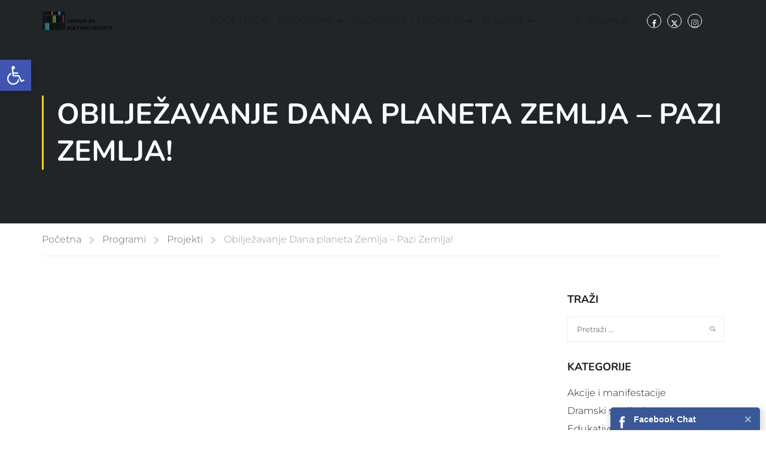

--- FILE ---
content_type: text/html; charset=UTF-8
request_url: https://ns-sesvete.hr/programi/projekti/obiljezavanje-dana-planeta-zemlja-pazi-zemlja/
body_size: 247929
content:
<!DOCTYPE html>
<html itemscope itemtype="http://schema.org/WebPage" lang="hr">
<head>
	<meta charset="UTF-8">
	<meta name="viewport" content="width=device-width, initial-scale=1">
	<link rel="profile" href="http://gmpg.org/xfn/11">
	<link rel="pingback" href="https://ns-sesvete.hr/xmlrpc.php">
	<script type="text/javascript" id="lpData">
/* <![CDATA[ */
var lpData = {"site_url":"https:\/\/ns-sesvete.hr","user_id":"0","theme":"eduma-child-kid-art","lp_rest_url":"https:\/\/ns-sesvete.hr\/wp-json\/","nonce":"53432150d3","is_course_archive":"","courses_url":"https:\/\/ns-sesvete.hr\/courses-3\/","urlParams":[],"lp_version":"4.2.9.4","lp_rest_load_ajax":"https:\/\/ns-sesvete.hr\/wp-json\/lp\/v1\/load_content_via_ajax\/","ajaxUrl":"https:\/\/ns-sesvete.hr\/wp-admin\/admin-ajax.php","lpAjaxUrl":"https:\/\/ns-sesvete.hr\/lp-ajax-handle","coverImageRatio":"5.16","toast":{"gravity":"bottom","position":"center","duration":3000,"close":1,"stopOnFocus":1,"classPrefix":"lp-toast"},"i18n":[]};
/* ]]> */
</script>
<script type="text/javascript" id="lpSettingCourses">
/* <![CDATA[ */
var lpSettingCourses = {"lpArchiveLoadAjax":"1","lpArchiveNoLoadAjaxFirst":"0","lpArchivePaginationType":"","noLoadCoursesJs":"0"};
/* ]]> */
</script>
		<style id="learn-press-custom-css">
			:root {
				--lp-container-max-width: 1290px;
				--lp-cotainer-padding: 1rem;
				--lp-primary-color: #ffb606;
				--lp-secondary-color: #442e66;
			}
		</style>
		<title>Obilježavanje Dana planeta Zemlja – Pazi Zemlja! &#8211; CENTAR ZA KULTURU SESVETE</title>
<meta name='robots' content='max-image-preview:large' />
<link rel='dns-prefetch' href='//widgetlogic.org' />
<link rel='dns-prefetch' href='//maps.googleapis.com' />
<link rel='dns-prefetch' href='//meet.jit.si' />
<link rel='dns-prefetch' href='//fonts.googleapis.com' />
<link rel="alternate" type="application/rss+xml" title="CENTAR ZA KULTURU SESVETE &raquo; Kanal" href="https://ns-sesvete.hr/feed/" />
<link rel="alternate" type="application/rss+xml" title="CENTAR ZA KULTURU SESVETE &raquo; Kanal komentara" href="https://ns-sesvete.hr/comments/feed/" />
<link rel="alternate" title="oEmbed (JSON)" type="application/json+oembed" href="https://ns-sesvete.hr/wp-json/oembed/1.0/embed?url=https%3A%2F%2Fns-sesvete.hr%2Fprogrami%2Fprojekti%2Fobiljezavanje-dana-planeta-zemlja-pazi-zemlja%2F" />
<link rel="alternate" title="oEmbed (XML)" type="text/xml+oembed" href="https://ns-sesvete.hr/wp-json/oembed/1.0/embed?url=https%3A%2F%2Fns-sesvete.hr%2Fprogrami%2Fprojekti%2Fobiljezavanje-dana-planeta-zemlja-pazi-zemlja%2F&#038;format=xml" />
<style id='wp-img-auto-sizes-contain-inline-css' type='text/css'>
img:is([sizes=auto i],[sizes^="auto," i]){contain-intrinsic-size:3000px 1500px}
/*# sourceURL=wp-img-auto-sizes-contain-inline-css */
</style>
<link rel='stylesheet' id='woocommerce-pdf-frontend-css-css' href='https://ns-sesvete.hr/wp-content/plugins/woocommerce-pdf-invoice/assets/css/woocommerce-pdf-frontend-css.css?ver=4.18.2' type='text/css' media='all' />
<link rel='stylesheet' id='sbi_styles-css' href='https://ns-sesvete.hr/wp-content/plugins/instagram-feed/css/sbi-styles.min.css?ver=6.9.1' type='text/css' media='all' />
<link rel='stylesheet' id='wp-block-library-css' href='https://ns-sesvete.hr/wp-includes/css/dist/block-library/style.min.css?ver=6.9' type='text/css' media='all' />
<link rel='stylesheet' id='wc-blocks-style-css' href='https://ns-sesvete.hr/wp-content/plugins/woocommerce/assets/client/blocks/wc-blocks.css?ver=wc-10.3.7' type='text/css' media='all' />
<style id='global-styles-inline-css' type='text/css'>
:root{--wp--preset--aspect-ratio--square: 1;--wp--preset--aspect-ratio--4-3: 4/3;--wp--preset--aspect-ratio--3-4: 3/4;--wp--preset--aspect-ratio--3-2: 3/2;--wp--preset--aspect-ratio--2-3: 2/3;--wp--preset--aspect-ratio--16-9: 16/9;--wp--preset--aspect-ratio--9-16: 9/16;--wp--preset--color--black: #000000;--wp--preset--color--cyan-bluish-gray: #abb8c3;--wp--preset--color--white: #ffffff;--wp--preset--color--pale-pink: #f78da7;--wp--preset--color--vivid-red: #cf2e2e;--wp--preset--color--luminous-vivid-orange: #ff6900;--wp--preset--color--luminous-vivid-amber: #fcb900;--wp--preset--color--light-green-cyan: #7bdcb5;--wp--preset--color--vivid-green-cyan: #00d084;--wp--preset--color--pale-cyan-blue: #8ed1fc;--wp--preset--color--vivid-cyan-blue: #0693e3;--wp--preset--color--vivid-purple: #9b51e0;--wp--preset--color--primary: #ffd223;--wp--preset--color--title: #333;--wp--preset--color--sub-title: #999;--wp--preset--color--border-input: #ddd;--wp--preset--gradient--vivid-cyan-blue-to-vivid-purple: linear-gradient(135deg,rgb(6,147,227) 0%,rgb(155,81,224) 100%);--wp--preset--gradient--light-green-cyan-to-vivid-green-cyan: linear-gradient(135deg,rgb(122,220,180) 0%,rgb(0,208,130) 100%);--wp--preset--gradient--luminous-vivid-amber-to-luminous-vivid-orange: linear-gradient(135deg,rgb(252,185,0) 0%,rgb(255,105,0) 100%);--wp--preset--gradient--luminous-vivid-orange-to-vivid-red: linear-gradient(135deg,rgb(255,105,0) 0%,rgb(207,46,46) 100%);--wp--preset--gradient--very-light-gray-to-cyan-bluish-gray: linear-gradient(135deg,rgb(238,238,238) 0%,rgb(169,184,195) 100%);--wp--preset--gradient--cool-to-warm-spectrum: linear-gradient(135deg,rgb(74,234,220) 0%,rgb(151,120,209) 20%,rgb(207,42,186) 40%,rgb(238,44,130) 60%,rgb(251,105,98) 80%,rgb(254,248,76) 100%);--wp--preset--gradient--blush-light-purple: linear-gradient(135deg,rgb(255,206,236) 0%,rgb(152,150,240) 100%);--wp--preset--gradient--blush-bordeaux: linear-gradient(135deg,rgb(254,205,165) 0%,rgb(254,45,45) 50%,rgb(107,0,62) 100%);--wp--preset--gradient--luminous-dusk: linear-gradient(135deg,rgb(255,203,112) 0%,rgb(199,81,192) 50%,rgb(65,88,208) 100%);--wp--preset--gradient--pale-ocean: linear-gradient(135deg,rgb(255,245,203) 0%,rgb(182,227,212) 50%,rgb(51,167,181) 100%);--wp--preset--gradient--electric-grass: linear-gradient(135deg,rgb(202,248,128) 0%,rgb(113,206,126) 100%);--wp--preset--gradient--midnight: linear-gradient(135deg,rgb(2,3,129) 0%,rgb(40,116,252) 100%);--wp--preset--font-size--small: 13px;--wp--preset--font-size--medium: 20px;--wp--preset--font-size--large: 28px;--wp--preset--font-size--x-large: 42px;--wp--preset--font-size--normal: 15px;--wp--preset--font-size--huge: 36px;--wp--preset--spacing--20: 0.44rem;--wp--preset--spacing--30: 0.67rem;--wp--preset--spacing--40: 1rem;--wp--preset--spacing--50: 1.5rem;--wp--preset--spacing--60: 2.25rem;--wp--preset--spacing--70: 3.38rem;--wp--preset--spacing--80: 5.06rem;--wp--preset--shadow--natural: 6px 6px 9px rgba(0, 0, 0, 0.2);--wp--preset--shadow--deep: 12px 12px 50px rgba(0, 0, 0, 0.4);--wp--preset--shadow--sharp: 6px 6px 0px rgba(0, 0, 0, 0.2);--wp--preset--shadow--outlined: 6px 6px 0px -3px rgb(255, 255, 255), 6px 6px rgb(0, 0, 0);--wp--preset--shadow--crisp: 6px 6px 0px rgb(0, 0, 0);}:where(.is-layout-flex){gap: 0.5em;}:where(.is-layout-grid){gap: 0.5em;}body .is-layout-flex{display: flex;}.is-layout-flex{flex-wrap: wrap;align-items: center;}.is-layout-flex > :is(*, div){margin: 0;}body .is-layout-grid{display: grid;}.is-layout-grid > :is(*, div){margin: 0;}:where(.wp-block-columns.is-layout-flex){gap: 2em;}:where(.wp-block-columns.is-layout-grid){gap: 2em;}:where(.wp-block-post-template.is-layout-flex){gap: 1.25em;}:where(.wp-block-post-template.is-layout-grid){gap: 1.25em;}.has-black-color{color: var(--wp--preset--color--black) !important;}.has-cyan-bluish-gray-color{color: var(--wp--preset--color--cyan-bluish-gray) !important;}.has-white-color{color: var(--wp--preset--color--white) !important;}.has-pale-pink-color{color: var(--wp--preset--color--pale-pink) !important;}.has-vivid-red-color{color: var(--wp--preset--color--vivid-red) !important;}.has-luminous-vivid-orange-color{color: var(--wp--preset--color--luminous-vivid-orange) !important;}.has-luminous-vivid-amber-color{color: var(--wp--preset--color--luminous-vivid-amber) !important;}.has-light-green-cyan-color{color: var(--wp--preset--color--light-green-cyan) !important;}.has-vivid-green-cyan-color{color: var(--wp--preset--color--vivid-green-cyan) !important;}.has-pale-cyan-blue-color{color: var(--wp--preset--color--pale-cyan-blue) !important;}.has-vivid-cyan-blue-color{color: var(--wp--preset--color--vivid-cyan-blue) !important;}.has-vivid-purple-color{color: var(--wp--preset--color--vivid-purple) !important;}.has-black-background-color{background-color: var(--wp--preset--color--black) !important;}.has-cyan-bluish-gray-background-color{background-color: var(--wp--preset--color--cyan-bluish-gray) !important;}.has-white-background-color{background-color: var(--wp--preset--color--white) !important;}.has-pale-pink-background-color{background-color: var(--wp--preset--color--pale-pink) !important;}.has-vivid-red-background-color{background-color: var(--wp--preset--color--vivid-red) !important;}.has-luminous-vivid-orange-background-color{background-color: var(--wp--preset--color--luminous-vivid-orange) !important;}.has-luminous-vivid-amber-background-color{background-color: var(--wp--preset--color--luminous-vivid-amber) !important;}.has-light-green-cyan-background-color{background-color: var(--wp--preset--color--light-green-cyan) !important;}.has-vivid-green-cyan-background-color{background-color: var(--wp--preset--color--vivid-green-cyan) !important;}.has-pale-cyan-blue-background-color{background-color: var(--wp--preset--color--pale-cyan-blue) !important;}.has-vivid-cyan-blue-background-color{background-color: var(--wp--preset--color--vivid-cyan-blue) !important;}.has-vivid-purple-background-color{background-color: var(--wp--preset--color--vivid-purple) !important;}.has-black-border-color{border-color: var(--wp--preset--color--black) !important;}.has-cyan-bluish-gray-border-color{border-color: var(--wp--preset--color--cyan-bluish-gray) !important;}.has-white-border-color{border-color: var(--wp--preset--color--white) !important;}.has-pale-pink-border-color{border-color: var(--wp--preset--color--pale-pink) !important;}.has-vivid-red-border-color{border-color: var(--wp--preset--color--vivid-red) !important;}.has-luminous-vivid-orange-border-color{border-color: var(--wp--preset--color--luminous-vivid-orange) !important;}.has-luminous-vivid-amber-border-color{border-color: var(--wp--preset--color--luminous-vivid-amber) !important;}.has-light-green-cyan-border-color{border-color: var(--wp--preset--color--light-green-cyan) !important;}.has-vivid-green-cyan-border-color{border-color: var(--wp--preset--color--vivid-green-cyan) !important;}.has-pale-cyan-blue-border-color{border-color: var(--wp--preset--color--pale-cyan-blue) !important;}.has-vivid-cyan-blue-border-color{border-color: var(--wp--preset--color--vivid-cyan-blue) !important;}.has-vivid-purple-border-color{border-color: var(--wp--preset--color--vivid-purple) !important;}.has-vivid-cyan-blue-to-vivid-purple-gradient-background{background: var(--wp--preset--gradient--vivid-cyan-blue-to-vivid-purple) !important;}.has-light-green-cyan-to-vivid-green-cyan-gradient-background{background: var(--wp--preset--gradient--light-green-cyan-to-vivid-green-cyan) !important;}.has-luminous-vivid-amber-to-luminous-vivid-orange-gradient-background{background: var(--wp--preset--gradient--luminous-vivid-amber-to-luminous-vivid-orange) !important;}.has-luminous-vivid-orange-to-vivid-red-gradient-background{background: var(--wp--preset--gradient--luminous-vivid-orange-to-vivid-red) !important;}.has-very-light-gray-to-cyan-bluish-gray-gradient-background{background: var(--wp--preset--gradient--very-light-gray-to-cyan-bluish-gray) !important;}.has-cool-to-warm-spectrum-gradient-background{background: var(--wp--preset--gradient--cool-to-warm-spectrum) !important;}.has-blush-light-purple-gradient-background{background: var(--wp--preset--gradient--blush-light-purple) !important;}.has-blush-bordeaux-gradient-background{background: var(--wp--preset--gradient--blush-bordeaux) !important;}.has-luminous-dusk-gradient-background{background: var(--wp--preset--gradient--luminous-dusk) !important;}.has-pale-ocean-gradient-background{background: var(--wp--preset--gradient--pale-ocean) !important;}.has-electric-grass-gradient-background{background: var(--wp--preset--gradient--electric-grass) !important;}.has-midnight-gradient-background{background: var(--wp--preset--gradient--midnight) !important;}.has-small-font-size{font-size: var(--wp--preset--font-size--small) !important;}.has-medium-font-size{font-size: var(--wp--preset--font-size--medium) !important;}.has-large-font-size{font-size: var(--wp--preset--font-size--large) !important;}.has-x-large-font-size{font-size: var(--wp--preset--font-size--x-large) !important;}
/*# sourceURL=global-styles-inline-css */
</style>

<style id='classic-theme-styles-inline-css' type='text/css'>
/*! This file is auto-generated */
.wp-block-button__link{color:#fff;background-color:#32373c;border-radius:9999px;box-shadow:none;text-decoration:none;padding:calc(.667em + 2px) calc(1.333em + 2px);font-size:1.125em}.wp-block-file__button{background:#32373c;color:#fff;text-decoration:none}
/*# sourceURL=/wp-includes/css/classic-themes.min.css */
</style>
<link rel='stylesheet' id='block-widget-css' href='https://ns-sesvete.hr/wp-content/plugins/widget-logic/block_widget/css/widget.css?ver=1725287131' type='text/css' media='all' />
<link rel='stylesheet' id='contact-form-7-css' href='https://ns-sesvete.hr/wp-content/plugins/contact-form-7/includes/css/styles.css?ver=6.1.2' type='text/css' media='all' />
<style id='woocommerce-inline-inline-css' type='text/css'>
.woocommerce form .form-row .required { visibility: visible; }
/*# sourceURL=woocommerce-inline-inline-css */
</style>
<link rel='stylesheet' id='woocommerce-box-office-frontend-css' href='https://ns-sesvete.hr/wp-content/plugins/woocommerce-box-office/assets/css/frontend.css?ver=1.2.0' type='text/css' media='all' />
<link rel='stylesheet' id='pojo-a11y-css' href='https://ns-sesvete.hr/wp-content/plugins/pojo-accessibility/modules/legacy/assets/css/style.min.css?ver=1.0.0' type='text/css' media='all' />
<link rel='stylesheet' id='brands-styles-css' href='https://ns-sesvete.hr/wp-content/plugins/woocommerce/assets/css/brands.css?ver=10.3.7' type='text/css' media='all' />
<link rel='stylesheet' id='learnpress-import-export-global-css' href='https://ns-sesvete.hr/wp-content/plugins/learnpress-import-export/assets/dist/css/frontend/learnpress-import-export-global.css?ver=69730944e7578' type='text/css' media='all' />
<link rel='stylesheet' id='evost_styles-css' href='//ns-sesvete.hr/wp-content/plugins/eventon-seats/assets/ST_styles.css?ver=6.9' type='text/css' media='all' />
<link rel='stylesheet' id='evocd_styles-css' href='//ns-sesvete.hr/wp-content/plugins/eventon-countdown/assets/evocd_styles.css?ver=6.9' type='text/css' media='all' />
<link rel='stylesheet' id='evcal_google_fonts-css' href='https://fonts.googleapis.com/css?family=Noto+Sans%3A400%2C400italic%2C700%7CMontserrat%3A700%2C800%2C900&#038;subset=latin%2Clatin-ext&#038;ver=4.4.4' type='text/css' media='all' />
<link rel='stylesheet' id='evcal_cal_default-css' href='//ns-sesvete.hr/wp-content/plugins/eventON/assets/css/eventon_styles.css?ver=4.4.4' type='text/css' media='all' />
<link rel='stylesheet' id='evo_font_icons-css' href='//ns-sesvete.hr/wp-content/plugins/eventON/assets/fonts/all.css?ver=4.4.4' type='text/css' media='all' />
<link rel='stylesheet' id='evo_TX_styles-css' href='//ns-sesvete.hr/wp-content/plugins/eventon-tickets/assets/tx_styles.css?ver=2.2.3' type='text/css' media='all' />
<link rel='stylesheet' id='photoswipe-css' href='//ns-sesvete.hr/wp-content/plugins/eventon-event-photos/assets/css/photoswipe.css?ver=6.9' type='text/css' media='all' />
<link rel='stylesheet' id='skin-css' href='//ns-sesvete.hr/wp-content/plugins/eventon-event-photos/assets/css/skins/default-skin/default-skin.css?ver=6.9' type='text/css' media='all' />
<link rel='stylesheet' id='evoep_styles-css' href='//ns-sesvete.hr/wp-content/plugins/eventon-event-photos/assets/EP_styles.css?ver=6.9' type='text/css' media='all' />
<link rel='stylesheet' id='eventon_dynamic_styles-css' href='//ns-sesvete.hr/wp-content/plugins/eventON/assets/css/eventon_dynamic_styles.css?ver=4.4.4' type='text/css' media='all' />
<link rel='stylesheet' id='evobo_styles-css' href='//ns-sesvete.hr/wp-content/plugins/eventon-bookings/assets/evobo_styles.css?ver=1.4.1' type='text/css' media='all' />
<link rel='stylesheet' id='evovo_styles-css' href='//ns-sesvete.hr/wp-content/plugins/eventon-ticket-variations-options/assets/evovo_styles.css?ver=1.1.2' type='text/css' media='all' />
<link rel='stylesheet' id='eventon_em_styles-css' href='//ns-sesvete.hr/wp-content/plugins/eventon-events-map/assets/evmap_style.css?ver=6.9' type='text/css' media='all' />
<link rel='stylesheet' id='evo_wv_styles-css' href='https://ns-sesvete.hr/wp-content/plugins/eventon-weekly-view/assets/wv_styles.css?ver=2.0' type='text/css' media='all' />
<link rel='stylesheet' id='evo_el_styles-css' href='//ns-sesvete.hr/wp-content/plugins/eventon-event-lists/assets/el_styles.css?ver=6.9' type='text/css' media='all' />
<link rel='stylesheet' id='evosl_styles-css' href='//ns-sesvete.hr/wp-content/plugins/eventon-event-slider/assets/evosl_styles.css?ver=2.0.6' type='text/css' media='all' />
<link rel='stylesheet' id='evo_yv_styles-css' href='//ns-sesvete.hr/wp-content/plugins/eventon-yearly-view/assets/yv_styles.css?ver=6.9' type='text/css' media='all' />
<link rel='stylesheet' id='evoli_styles-css' href='//ns-sesvete.hr/wp-content/plugins/eventon-lists-items/assets/LI_styles.css?ver=6.9' type='text/css' media='all' />
<link rel='stylesheet' id='learnpress-widgets-css' href='https://ns-sesvete.hr/wp-content/plugins/learnpress/assets/css/widgets.min.css?ver=4.2.9.4' type='text/css' media='all' />
<link rel='stylesheet' id='thim-parent-style-css' href='https://ns-sesvete.hr/wp-content/themes/eduma/style.css?ver=5.7.8' type='text/css' media='all' />
<link rel='stylesheet' id='thim-style-css' href='https://ns-sesvete.hr/wp-content/themes/eduma-child-kid-art/style.css?ver=5.7.8' type='text/css' media='all' />
<style id='thim-style-inline-css' type='text/css'>
:root{--thim-body-primary-color:#ffd223;--thim-body-secondary-color:#43cec9;--thim-button-text-color:#333;--thim-button-hover-color:#e6a303;--thim-border-color:#eee;--thim-placeholder-color:#999;--top-info-course-background_color:#273044;--top-info-course-text_color:#fff;--thim-footer-font-title-variant:700;--thim-footer-font-title-font-size:14px;--thim-footer-font-title-line-height:40px;--thim-footer-font-title-text-transform:uppercase;--thim-top-heading-title-align:left;--thim-top-heading-title-font-size-desktop:48px;--thim-top-heading-title-font-size-mobile:35px;--thim-top-heading-title-font-text-transform:uppercase;--thim-top-heading-title-font-weight:bold;--thim-top-heading-padding-top:90px;--thim-top-heading-padding-bottom:90px;--thim-top-heading-padding-top-mobile:50px;--thim-top-heading-padding-bottom-mobile:50px;--thim-breacrumb-font-size:1em;--thim-breacrumb-color:#666;--thim-course-price-color:#f24c0a;--thim-width-logo:140px;--thim-bg-color-toolbar:#111111;--thim-text-color-toolbar:#ababab;--thim-link-color-toolbar:#ffffff;--thim-link-hover-color-toolbar:#fff;--thim-toolbar-variant:600;--thim-toolbar-font-size:12px;--thim-toolbar-line-height:30px;--thim-toolbar-text-transform:none;--thim-toolbar-border-type:dashed;--thim-toolbar-border-size:1px;--thim-link-color-toolbar-border-button:#ddd;--thim-bg-main-menu-color:rgba(255,255,255,0);--thim-main-menu-variant:regular;--thim-main-menu-font-size:16px;--thim-main-menu-line-height:1.3em;--thim-main-menu-text-transform:uppercase;--thim-main-menu-font-weight:600;--thim-main-menu-text-color:#181b1d;--thim_main_menu_text_color_rgb:24,27,29;--thim-main-menu-text-hover-color:#ffd223;--thim-sticky-bg-main-menu-color:#fff;--thim-sticky-main-menu-text-color:#333;--thim_sticky_main_menu_text_color_rgb:51,3,;--thim-sticky-main-menu-text-hover-color:#ffd223;--thim-sub-menu-bg-color:#ffffff;--thim-sub-menu-border-color:rgba(43,43,43,0);--thim-sub-menu-text-color:#181b1d;--thim-sub-menu-text-color-hover:#ffd223;--thim-bg-mobile-menu-color:#232323;--thim-mobile-menu-text-color:#777;--thim_mobile_menu_text_color_rgb:119,7,;--thim-mobile-menu-text-hover-color:#fff;--thim-bg-switch-layout-style:#f5f5f5;--thim-padding-switch-layout-style:10px;--thim-font-body-font-family:Montserrat;--thim-font-body-variant:300;--thim-font-body-font-size:16px;--thim-font-body-line-height:1.7em;--thim-font-body-color:#7b7b7b;--thim-font-title-font-family:Nunito;--thim-font-title-color:#181b1d;--thim-font-title-variant:700;--thim-font-h1-font-size:36px;--thim-font-h1-line-height:1.6em;--thim-font-h1-text-transform:none;--thim-font-h2-font-size:28px;--thim-font-h2-line-height:1.6em;--thim-font-h2-text-transform:none;--thim-font-h3-font-size:24px;--thim-font-h3-line-height:1.6em;--thim-font-h3-text-transform:none;--thim-font-h4-font-size:18px;--thim-font-h4-line-height:1.6em;--thim-font-h4-text-transform:none;--thim-font-h4-variant:600;--thim-font-h5-font-size:16px;--thim-font-h5-line-height:1.6em;--thim-font-h5-text-transform:none;--thim-font-h5-variant:600;--thim-font-h6-font-size:16px;--thim-font-h6-line-height:1.4em;--thim-font-h6-text-transform:none;--thim-font-h6-variant:600;--thim-font-title-sidebar-font-size:18px;--thim-font-title-sidebar-line-height:1.4em;--thim-font-title-sidebar-text-transform:uppercase;--thim-font-button-variant:regular;--thim-font-button-font-size:13px;--thim-font-button-line-height:1.6em;--thim-font-button-text-transform:uppercase;--thim-preload-style-background:#ffffff;--thim-preload-style-color:#ffb606;--thim-footer-bg-color:#091123;--thim-footer-color-title:#fff;--thim-footer-color-text:#b2b2b2;--thim-footer-color-link:#b2b2b2;--thim-footer-color-hover:#ffb606;--thim-padding-content-pdtop-desktop:60px;--thim-padding-content-pdbottom-desktop:60px;--thim-padding-content-pdtop-mobile:40px;--thim-padding-content-pdbottom-mobile:40px;--thim-copyright-bg-color:#091123;--thim-copyright-text-color:#999999;--thim-copyright-border-color:#dd3333;--thim-bg-pattern:url("../wp-content/themes/eduma/images/patterns/pattern1.png");--thim-bg-repeat:no-repeat;--thim-bg-position:center center;--thim-bg-attachment:inherit;--thim-bg-size:inherit;--thim-footer-bg-repeat:no-repeat;--thim-footer-bg-position:center center;--thim-footer-bg-size:inherit;--thim-footer-bg-attachment:inherit;--thim-body-bg-color:#fff;--nav-mobile-color-background:#ffffff;--nav-mobile-color-text:#333;--nav-mobile-color-hover:#ffb606;}
/** CSS Fix Child Theme */
.thim-demo-university-3 .fontweight400{font-weight:400}.thim-demo-university-3 #tab-course-review .course-rating .detailed-rating .stars>div.key,.thim-demo-university-3 #tab-reviews .course-rating .detailed-rating .stars>div.key{min-width:53px}.thim-demo-university-3 .counter-group .counter-block .counter{font-size:48px}.thim-demo-university-3 footer#colophon .mc4wp-form .mc4wp-form-fields button[type=submit]{background:none;border:none;position:absolute;margin:0;cursor:pointer;top:0;padding:0;z-index:1;color:#555;width:40px;right:0;height:40px}.thim-demo-university-3 footer#colophon .mc4wp-form .mc4wp-form-fields button[type=submit]:hover{color:#ffffff}.thim-demo-university-3 footer#colophon .mc4wp-form .mc4wp-form-fields.yikes-easy-mc-form{position:relative;margin-top:15px}.thim-demo-university-3 footer#colophon .mc4wp-form .mc4wp-form-fields.yikes-easy-mc-form button[type=submit] .yikes-mailchimp-submit-button-span-text{display:none}.thim-demo-university-3 footer#colophon .mc4wp-form .mc4wp-form-fields.yikes-easy-mc-form button[type=submit]:before{content:"\f1d8";font-family:"eduma-icon"}.thim-demo-university-3 footer#colophon .mc4wp-form:after{display:none}.thim-demo-university-3 .footer_widget .elementor-widget-wp-widget-text .elementor-widget-container>h3,.thim-demo-university-3 .footer_widget .elementor-widget-wp-widget-text .elementor-widget-container>h5{margin-top:27px;margin-bottom:8px;font-size:16px;font-weight:500;text-transform:uppercase;line-height:40px}footer#colophon .thim-footer-info-3 .copyright-text a{color:#116887}footer#colophon .thim-footer-info-3 .copyright-text a:hover{text-decoration:none}@media (max-width:768px){.thim-demo-university-3 footer#colophon{background-image:none;background-size:auto}.thim-demo-university-3 footer#colophon.footer-bg-image{background-size:cover}.thim-demo-university-3 .footer .so-panel.widget{text-align:center}.thim-demo-university-3 footer#colophon .widget-title{margin-top:37px}}body.thim-demo-university-4 .site-header .navbar-nav{text-align:left}body.thim-demo-university-4 .site-header .navbar-nav .menu-right{float:right}body.thim-demo-university-4 .site-header .width-navigation{display:inline-block;float:right}body.thim-demo-university-4 .site-header .width-logo{overflow:hidden;position:absolute;top:-45px;left:0;padding-top:0 !important;padding-bottom:0 !important}body.thim-demo-university-4 .toolbar-container{overflow:hidden;display:block;float:right}body.thim-demo-university-4 .thim-video-popup .button-popup{width:62px;height:62px;line-height:58px;border-width:2px}body.thim-demo-university-4 .thim-video-popup .button-popup i{line-height:58px}body.thim-demo-university-4 .thim-video-popup .video-title{font-size:24px}body.thim-demo-university-4 .thim-video-popup .video-description{line-height:1.75}body.thim-demo-university-4 .thim-video-popup .video-info{padding-top:153px;min-height:400px}body.thim-demo-university-4 .thim-sidebar-content{position:relative}body.thim-demo-university-4 .thim-sidebar-content .twitter-inner{min-height:0;padding-bottom:37px}body.thim-demo-university-4 .thim-sidebar-content .twitter-inner .date{display:none}body.thim-demo-university-4 .thim-sidebar-content .twitter-inner .link-follow{bottom:15px;line-height:1em}body.thim-demo-university-4 #sb_instagram #sbi_load{padding-top:0 !important}body.thim-demo-university-4 .thim-icon-our-programs{padding-left:40px;padding-right:40px;padding-bottom:61px}body.thim-demo-university-4 .thim-icon-our-programs .sc_heading{border-bottom:1px solid #e6e6e6;padding-bottom:11px;margin-bottom:9px}body.thim-demo-university-4 .thim-icon-our-programs .sc_heading .title{font-size:24px;font-weight:500;line-height:1.5}body.thim-demo-university-4 .thim-icon-our-programs .thim-widget-icon-box .heading__primary,body.thim-demo-university-4 .thim-icon-our-programs .elementor-widget-thim-icon-box .heading__primary{font-weight:500;margin-bottom:6px;font-size:17px;line-height:25px;min-height:25px}body.thim-demo-university-4 .thim-icon-our-programs .thim-widget-icon-box .wrapper-box-icon.has_custom_image .desc-icon-box,body.thim-demo-university-4 .thim-icon-our-programs .elementor-widget-thim-icon-box .wrapper-box-icon.has_custom_image .desc-icon-box{margin-top:0;padding-bottom:5px;padding-right:25px;min-height:68px}body.thim-demo-university-4 .thim-icon-our-programs .thim-widget-icon-box .desc-icon-box,body.thim-demo-university-4 .thim-icon-our-programs .elementor-widget-thim-icon-box .desc-icon-box{font-size:14px;line-height:1.5}body.thim-demo-university-4 .thim-icon-our-programs .iconbox-left .content-inner{padding-left:25px}body.thim-demo-university-4 .site-header .navbar-nav>li.last-menu-item:after,body.thim-demo-university-4 .site-header .navbar-nav>li:last-child:after{display:none}body.thim-demo-university-4 .site-header .navbar-nav>li.menu-right ul li>div{padding-top:15px}body.thim-demo-university-4 .site-header .navbar-nav>li.menu-right ul li>div.thim-widget-button{padding-top:10px}body.thim-demo-university-4 .list-event-slider .view-all,body.thim-demo-university-4 .thim-list-post-inner .link_read_more a{font-size:14px}body.thim-demo-university-4 footer#colophon .copyright-area .copyright-content{font-size:12px}body.thim-demo-university-4 .thim-grid-posts .article-wrapper{background:#f5f5f5}body.thim-demo-university-4 .thim-grid-posts .article-wrapper:before{border-right-color:#f5f5f5}body.thim-demo-university-4 .grid-vertical .item-post .article-wrapper:before{border-bottom-color:#f5f5f5;border-right-color:transparent}body.thim-demo-university-4 .thim-grid-posts.has-horizontal.has-vertical .grid-vertical .article-image{background:#f5f5f5}body.thim-demo-university-4 .counter-group .counter-block .counter{font-size:48px}.thim-desc-eduma-campus{color:#fff;padding-bottom:59px;position:relative}.thim-desc-eduma-campus .widget-title{color:#fff}.thim-desc-eduma-campus .desc{font-size:14px;line-height:1.7em;margin-bottom:30px;padding:0 10px}.thim-desc-eduma-campus .explore{text-transform:uppercase;color:#fff;line-height:26px;padding:5px 20px;border-radius:30px;border:2px solid #fff;display:inline-block;font-size:13px;font-weight:500}.thim-desc-eduma-campus .explore:hover{color:rgba(255,255,255,0.6);border-color:rgba(255,255,255,0.6)}.thim-desc-eduma-campus .explore i{margin-left:7px;font-size:11px;line-height:26px}.thim-title-4 .widget-title{font-size:24px;font-weight:600;line-height:1.3;margin-top:44px;margin-bottom:25px}.thim-demo-university-4 #toolbar{font-weight:400;padding-top:0;padding-bottom:0}.thim-demo-university-4 #toolbar .menu li{padding:10px 20px;line-height:25px}.thim-demo-university-4 #toolbar .widget{display:inline-block;float:right;padding:0}.thim-demo-university-4 #toolbar .widget.widget_nav_menu{float:left}.thim-demo-university-4 #toolbar .widget_login-popup .thim-link-login{line-height:45px;border-left:1px solid #444;border-right:1px solid #444;padding:0 15px}.thim-demo-university-4 #toolbar .widget_login-popup .thim-link-login a{padding:5px 0;line-height:35px}.thim-demo-university-4 #toolbar .widget_login-popup .thim-link-login a.profile{display:none}.thim-demo-university-4 #toolbar .widget_login-popup .thim-link-login a.logout:before,.thim-demo-university-4 #toolbar .widget_login-popup .thim-link-login a.login:before{content:"\f007";display:inline-block;font-family:"eduma-icon";font-size:15px;margin-right:8px}.thim-demo-university-4 #toolbar .widget_login-popup .thim-link-login a.login{line-height:35px;height:45px;width:15px;display:block;overflow:hidden;white-space:nowrap}.thim-demo-university-4 #toolbar .widget_login-popup .thim-link-login a.login:before{width:15px;text-align:center;margin-right:0}.thim-demo-university-4 #toolbar .widget_search .search-form{line-height:45px;padding:0}.thim-demo-university-4 #toolbar .widget_search .search-form:after{height:45px;line-height:45px;width:45px;text-align:center;z-index:0;right:0;left:auto}.thim-demo-university-4 #toolbar .widget_search .search-form label .search-field{width:45px;position:relative;top:0;height:45px;line-height:45px;padding:0 0 0 45px;cursor:pointer}.thim-demo-university-4 #toolbar .widget_search .search-form label .search-field:focus{width:120px;cursor:text;padding-left:15px;padding-right:40px;background:transparent}.thim-demo-university-4 #toolbar .widget_search .search-form label .search-field::-webkit-input-placeholder{color:transparent}.thim-demo-university-4 #toolbar .widget_search .search-form label .search-field::-moz-placeholder{color:transparent}.thim-demo-university-4 #toolbar .widget_search .search-form label .search-field:-ms-input-placeholder{color:transparent}.thim-demo-university-4 #toolbar .widget_search .search-form label .search-field:-moz-placeholder{color:transparent}.thim-demo-university-4 #toolbar .thim-widget-courses-searching{padding:8px 15px}.thim-about-eduma{padding-top:73px;padding-bottom:60px}.thim-about-eduma .heading{text-transform:uppercase;font-size:50px;font-weight:700;line-height:1;color:#fff;margin-top:0;margin-bottom:23px}.thim-about-eduma .heading span{font-size:28px;font-weight:300;text-indent:140px;display:block;line-height:1.4em}.thim-about-eduma .desc{color:#d4e9d5;font-size:16px;line-height:1.56;margin-left:110px;margin-bottom:30px;padding-right:20px}.thim-about-eduma .read-more{font-weight:700;font-size:13px;text-transform:uppercase;color:#fff;display:block;margin:0;text-align:left;margin-left:110px}.thim-about-eduma .read-more:hover{color:rgba(255,255,255,0.6)}.thim-right-bg-secondary-color{overflow:hidden;position:relative}.thim-right-bg-secondary-color.elementor-element{overflow:visible}.thim-right-bg-secondary-color .thim-list-post-inner .link_read_more a{color:#fff}.thim-right-bg-secondary-color .thim-list-post-inner .link_read_more a:hover{color:var(--thim-body-primary-color,#ffb606)}.thim-right-bg-secondary-color.thim-row-latest-new{padding-bottom:105px}.thim-right-bg-secondary-color>div{position:relative}.thim-right-bg-secondary-color:before{content:"";position:absolute;top:0;bottom:0;right:0;width:calc(50% - 190px);width:-webkit-calc(50% - 190px);width:-moz-calc(50% - 190px);background:var(--thim-body-secondary-color,#4caf50)}.thim-overflow-hidden{overflow:hidden}.thim-overflow-hidden .gallery-img{padding-top:56px;padding-bottom:56px;background:#f5f5f5;border-radius:var(--thim-border-radius-item,0)}.thim-left-full-bg-secondary-color{overflow:hidden;position:relative}.thim-left-full-bg-secondary-color>div{position:relative}.thim-left-full-bg-secondary-color:before{content:"";position:absolute;top:0;bottom:0;left:0;width:calc(50% + 584px);width:-webkit-calc(50% + 584px);width:-moz-calc(50% + 584px);background:var(--thim-body-secondary-color,#4caf50)}.thim-footer-university-4#colophon:after{content:"";position:absolute;width:99px;height:213px;bottom:0;right:calc(50% - 585px);right:-webkit-calc(50% - 585px);right:-moz-calc(50% - 585px)}.thim-footer-university-4#colophon .copyright-area{position:static}.thim-footer-university-4#colophon .copyright-area .text-copyright a{color:var(--thim-body-secondary-color,#4caf50)}.thim-footer-university-4#colophon .copyright-area .copyright-content{padding-top:5px;padding-bottom:5px;padding-left:210px}.thim-footer-university-4#colophon .thim-newsletter{padding-left:40px;padding-right:40px;color:rgba(255,255,255,0.5);line-height:1.7}.thim-footer-university-4#colophon .email a,.thim-footer-university-4#colophon .menu li a{color:var(--thim-body-secondary-color,#4caf50)}.thim-footer-university-4#colophon .email a:hover,.thim-footer-university-4#colophon .menu li a:hover{color:var(--thim-body-secondary-color,#4caf50)}.thim-footer-university-4#colophon .thim-social.style-3 li a:hover{color:var(--thim-body-secondary-color,#4caf50) !important}.thim-footer-university-4#colophon .mc4wp-form{max-width:240px;margin:auto;padding-right:23px}.thim-footer-university-4#colophon .mc4wp-form input[type=email]{border:1px solid rgba(255,255,255,0.8);border-radius:30px;background:transparent;color:#fff;height:46px;line-height:42px;padding:0 15px}.thim-footer-university-4#colophon .mc4wp-form input[type=email]::-webkit-input-placeholder{color:rgba(255,255,255,0.5)}.thim-footer-university-4#colophon .mc4wp-form input[type=email]::-moz-placeholder{color:rgba(255,255,255,0.5)}.thim-footer-university-4#colophon .mc4wp-form input[type=email]:-ms-input-placeholder{color:rgba(255,255,255,0.5)}.thim-footer-university-4#colophon .mc4wp-form input[type=email]:-moz-placeholder{color:rgba(255,255,255,0.5)}.thim-footer-university-4#colophon .mc4wp-form input[type=submit]{position:absolute;padding:0;right:0;top:0;height:46px;width:46px;line-height:46px;background:transparent;z-index:3;border-radius:50%;display:inline-block;color:transparent}.thim-footer-university-4#colophon .mc4wp-form:after{right:0;top:0;height:46px;width:46px;line-height:46px;background:#fff;z-index:2;border-radius:50%;text-align:center;color:var(--thim-body-secondary-color,#4caf50)}.thim-footer-university-4#colophon .mc4wp-form .yikes-easy-mc-form button[type=submit]{position:absolute;top:0;right:0;height:40px;border:none;background-color:transparent;text-indent:-9999px;line-height:39px;z-index:10;margin:0;width:20px}.thim-footer-university-4#colophon .mc4wp-form .yikes-easy-mc-form button[type=submit] .yikes-mailchimp-submit-button-span-text{display:none}.thim-footer-university-4#colophon .footer{padding-top:0}.thim-footer-university-4#colophon .footer .widget-title{margin-top:6px;margin-bottom:4px;font-weight:500;font-size:16px}.thim-footer-university-4#colophon .widget_siteorigin-panels-builder{padding-top:60px;padding-bottom:60px}.thim-footer-info-4{overflow:hidden}.thim-footer-info-4 .footer-logo{float:left;width:180px;margin-right:30px}.thim-footer-info-4 .info{float:left;width:calc(100% - 210px);width:-webkit-calc(100% - 210px);width:-moz-calc(100% - 210px)}.thim-footer-info-4 .info .heading{text-transform:uppercase;font-size:50px;line-height:1;margin-bottom:17px;color:var(--thim-body-secondary-color,#4caf50)}.thim-footer-info-4 .info .heading span{font-size:28px;display:block;text-indent:100px;color:#fff;line-height:1.3;font-weight:300}.thim-footer-info-4 .info .content{padding-left:100px;line-height:1.7}.thim-footer-info-4 .info .content .desc{margin-bottom:11px}footer#colophon .footer .thim-footer-info-4 .info .contact-list li{line-height:1.7;margin-bottom:0}.thim-footer-info-4 .info .contact-list li .fa{margin-right:7px;font-size:13px;line-height:1.7}.thim-demo-university-4 .footer_widget .elementor-widget-wp-widget-text .elementor-widget-container>h3,.thim-demo-university-4 .footer_widget .elementor-widget-wp-widget-text .elementor-widget-container>h5{margin-top:6px;margin-bottom:4px;font-weight:500;font-size:16px}@media (max-width:1200px){body.thim-demo-university-4 .navigation .navbar-nav>li>a,body.thim-demo-university-4 .navigation .navbar-nav>li>span{padding-left:16px;padding-right:16px}body.thim-demo-university-4 .thim-right-bg-secondary-color:before{width:calc(32vw + 5px);width:-webkit-calc(32vw + 5px);width:-moz-calc(32vw + 5px)}body.thim-demo-university-4 .thim-about-eduma{padding-right:20px}}@media (max-width:1024px){body.thim-demo-university-4 .site-header .width-navigation{width:auto}body.thim-demo-university-4 #toolbar .menu li{padding-right:20px}body.thim-demo-university-4 .thim-about-eduma,body.thim-demo-university-4 .thim-icon-our-programs{padding-bottom:40px}}@media (max-width:768px){body.thim-demo-university-4 .site-header .width-navigation{display:none}body.thim-demo-university-4 #masthead{overflow:visible}body.thim-demo-university-4 #masthead .navigation{padding-top:0;padding-bottom:0;min-height:76px;position:relative}body.thim-demo-university-4 #toolbar .menu li{padding-top:0;padding-bottom:0;padding-right:10px;line-height:45px}body.thim-demo-university-4 #toolbar .widget_nav_menu{width:calc(100% - 145px);text-align:right}body.thim-demo-university-4 .thim-right-bg-secondary-color:before{display:none}body.thim-demo-university-4 .thim-sidebar-content{display:block}body.thim-demo-university-4 #masthead .width-logo>a{max-width:130px}body.thim-demo-university-4 .list-event-slider .item-event .event-wrapper{padding:20px}body.thim-demo-university-4 .thim-footer-university-4 .info{text-align:left;margin:auto;float:none;margin-top:35px;max-width:350px;width:auto}body.thim-demo-university-4 .thim-footer-university-4 .footer-logo{margin:auto;float:none}body.thim-demo-university-4 .thim-footer-university-4#colophon .footer{text-align:center}body.thim-demo-university-4 .thim-footer-university-4#colophon .copyright-area .copyright-content{padding-left:15px;padding-right:15px;text-align:center}body.thim-demo-university-4 .thim-footer-university-4 .thim-social.style-3 li a{max-width:115px;margin:auto}body.thim-demo-university-4 .has-feature .thim-grid-posts{width:100%}body.thim-demo-university-4 .thim-list-post-inner .feature-item{display:none}body.thim-demo-university-4 .thim-list-post-inner .link_read_more a{color:#333}body.thim-demo-university-4 .toolbar-container{width:100% !important}body.thim-demo-university-4 .thim-video-popup .video-info{margin-bottom:15px}}@media (max-width:767px){body.thim-demo-university-4 #masthead{overflow:visible}body.thim-demo-university-4 #masthead .navigation{padding-top:0;padding-bottom:0;position:relative}body.thim-demo-university-4 #toolbar .widget_nav_menu{display:none}}@media (max-width:480px){body.thim-demo-university-4 .thim-icon-our-programs{padding-left:15px;padding-right:15px}body.thim-demo-university-4 .list-event-slider .view-all,body.thim-demo-university-4 .thim-list-post-inner .link_read_more a{position:relative;top:auto;margin-bottom:20px;text-align:center;margin-top:-10px}body.thim-demo-university-4 .thim-about-eduma{padding-right:0}body.thim-demo-university-4 .thim-list-post-inner .link_read_more a{color:#333}}.custom-heading .sc_heading .title{line-height:1.2}.custom-heading .sc_heading .sub-heading{font-size:20px}@media (max-width:767px){.custom-heading .sc_heading .title{font-size:36px !important}.custom-heading .sc_heading .sub-heading{font-size:18px}}body.home-page.three_line_top_bottom #main-content:before,body.home-page.three_line_top_bottom #main-content:after{content:"";width:944px;top:0;bottom:0;z-index:-2;margin:0 auto;position:absolute;border-right:1px solid #f1f1f1;border-left:1px solid #f1f1f1;left:50%;margin-left:-472px}body.home-page.three_line_top_bottom #main-content:after{width:1px;border-right:none;margin-left:-1px}@media (max-width:991px){body.home-page.three_line_top_bottom #main-content::before{display:none}}.body-grad-layout .thim-product-switch-wrap form.woocommerce-ordering select{padding:2px 0 2px 10px}body.body-grad-layout{-webkit-font-smoothing:antialiased;-moz-osx-font-smoothing:grayscale}.body-grad-layout #back-to-top{width:60px;line-height:60px;height:60px;bottom:65px;right:55px;background-color:var(--thim-body-primary-color,#ffb606)}.body-grad-layout #back-to-top:hover{background-color:var(--thim-body-secondary-color,#4caf50)}.body-grad-layout #back-to-top i{font-family:"eduma-icon";font-weight:normal;font-size:30px;line-height:60px;color:#fff}.body-grad-layout #back-to-top i:before{content:"\f062"}.body-grad-layout .vc_row .sc_heading strong{font-weight:600;color:var(--thim-body-primary-color,#ffb606)}.body-grad-layout .thim-course-grid .course-item .thim-course-content .course-title,.body-grad-layout .widget-area .thim-course-list-sidebar .thim-course-content .course-title,.body-grad-layout .thim-course-grid .course-item .thim-course-content .course-meta>div.course-price .value,.body-grad-layout .learn-press-pagination li .page-numbers,.body-grad-layout .loop-pagination li .page-numbers,.body-grad-layout .widget-area aside .widget-title,.body-grad-layout .widget-area .thim-course-list-sidebar .course-price,.body-grad-layout .learn-press .entry-title,.body-grad-layout .learn-press .course-meta .value,.body-grad-layout .learn-press .course-payment .course-price,.body-grad-layout .learn-press .thim-course-landing-button .course-price,.body-grad-layout .learn-press .course-tabs .nav-tabs li a,.body-grad-layout #learn-press-course-description .thim-course-info ul li .value,.body-grad-layout #tab-course-description .thim-course-info ul li .value,.body-grad-layout #tab-overview .thim-course-info ul li .value,.body-grad-layout #learn-press-course-curriculum ul.curriculum-sections .section-content .course-item .course-item-title,.body-grad-layout #learn-press-course-curriculum ul.curriculum-sections .section-content .course-item .course-item-title span,.body-grad-layout #learn-press-course-curriculum ul.curriculum-sections .section-header,.body-grad-layout .thim-about-author .author-bio .name,.body-grad-layout #tab-re.widget-titleviews .course-rating>h3,.body-grad-layout .thim-course-megamenu .course-title,.body-grad-layout .list-tab-event .nav-tabs li a,.body-grad-layout .top_site_main .page-title-wrapper h1,.body-grad-layout .top_site_main .page-title-wrapper h2,.body-grad-layout .tp_single_event .entry-title h1,.body-grad-layout .widget-area.sidebar-events .book-title,.body-grad-layout .tp-event-info .tp-info-box .heading,.body-grad-layout .tp-event-organizers .title,.body-grad-layout #respond.comment-respond .comment-reply-title,.body-grad-layout .widget-area.sidebar-events .widget_book-event ul li .value,.body-grad-layout article .entry-header .entry-title,.body-grad-layout article .entry-header .date-meta,.body-grad-layout article .entry-header .entry-meta li span,.body-grad-layout .entry-tag-share .post-tag,.body-grad-layout .product-grid .product__title .price,.body-grad-layout .product-grid .product__title a.title,.body-grad-layout .related-archive .single-title,.body-grad-layout .share-post .single-title,.body-grad-layout .sc_heading .title,.body-grad-layout .thim-list-event .item-event .event-wrapper .title,.body-grad-layout .thim-list-event .item-event .time-from .date,.body-grad-layout .thim-list-event .item-event .event-wrapper .meta,.body-grad-layout .thim-widget-icon-box .wrapper-box-icon.contact_info .heading__primary,.body-grad-layout .entry-navigation-post .next-post .title,.body-grad-layout .entry-navigation-post .prev-post .title,.body-grad-layout article .entry-header .entry-meta li a,.body-grad-layout article .entry-header .entry-meta li span.value,.body-grad-layout #tab-reviews .course-rating .detailed-rating .stars>div.key,.body-grad-layout .pagination li .page-numbers,.body-grad-layout .woocommerce div.product .product_title,.body-grad-layout .woocommerce-page div.product .product_title,.body-grad-layout .woocommerce div.product p.price ins,.body-grad-layout .woocommerce div.product span.price ins,.body-grad-layout .woocommerce div.product .woocommerce-tabs .tabs.wc-tabs li a,.body-grad-layout .woocommerce-page div.product .woocommerce-tabs .tabs.wc-tabs li a{font-weight:500}.body-grad-layout .widget-area aside.widget ul li a,.body-grad-layout .learn-press .course-meta label{font-weight:400}.body-grad-layout .thim-course-grid .course-item .thim-course-content .course-author .value{font-weight:300}.body-grad-layout .learn-press .course-meta>div .value{line-height:24px}.body-grad-layout .course-meta .course-review .review-stars-rated{margin-right:5px}.body-grad-layout .thim-course-grid .course-item .thim-course-content .course-meta>div.course-price .value,.body-grad-layout .switch-layout-container .courses-searching form input[type=text],.body-grad-layout .learn-press-pagination li .page-numbers,.body-grad-layout .loop-pagination li .page-numbers,.body-grad-layout .pagination li .page-numbers,.body-grad-layout .widget-area .thim-course-list-sidebar .thim-course-content .course-title,.body-grad-layout .widget-area aside.widget ul li a,.body-grad-layout .widget-area .thim-course-list-sidebar .course-price,.body-grad-layout .thim-course-grid .course-item .thim-course-content .course-author .value,.body-grad-layout .learn-press .course-meta label,.body-grad-layout .learn-press .course-meta .value,.body-grad-layout .add-review .review-stars-rated .review-stars>li span,.body-grad-layout .course-review .review-stars-rated .review-stars>li span,.body-grad-layout .rating-box .review-stars-rated .review-stars>li span,.body-grad-layout button,.body-grad-layout input[type=submit],.body-grad-layout .learn-press .course-tabs .nav-tabs li a,.body-grad-layout #learn-press-course-description .thim-course-info ul li,.body-grad-layout #tab-course-description .thim-course-info ul li,.body-grad-layout #tab-overview .thim-course-info ul li,.body-grad-layout .tp-event-info .tp-info-box .heading,.body-grad-layout .list-tab-event .nav-tabs li a,.body-grad-layout .tp-event-info .tp-info-box p,.body-grad-layout .thim-widget-gallery-posts .wrapper-filter-controls a,.body-grad-layout .search-form label .search-field,.body-grad-layout .thim-product-switch-wrap .woocommerce-result-count,.body-grad-layout .thim-product-switch-wrap form.woocommerce-ordering select,.body-grad-layout .wpcf7-form input[type=date],.body-grad-layout .wpcf7-form input[type=email],.body-grad-layout .wpcf7-form input[type=text],.body-grad-layout .wpcf7-form input[type=tel],.body-grad-layout .wpcf7-form input[type=number],.body-grad-layout .wpcf7-form select,.body-grad-layout .wpcf7-form textarea,.body-grad-layout #learn-press-course-curriculum ul.curriculum-sections .section-header,.body-grad-layout #learn-press-course-curriculum ul.curriculum-sections .section-content .course-item .course-item-title,.body-grad-layout #learn-press-course-curriculum ul.curriculum-sections .section-content .course-item .course-item-title span,.body-grad-layout #learn-press-course-curriculum ul.curriculum-sections .section-content .course-item .index,.body-grad-layout #learn-press-course-curriculum ul.curriculum-sections .section-content .course-item .meta,.body-grad-layout .switch-layout-container .course-index{font-size:15px}.body-grad-layout .wpcf7-form select,.body-grad-layout .wpcf7-form textarea{font-size:16px}.body-grad-layout article .entry-header .entry-meta li span,.body-grad-layout article .entry-header .entry-meta li a,.body-grad-layout article .entry-header .entry-meta li span.value{font-size:14px}.body-grad-layout .learn-press-pagination li .page-numbers.next,.body-grad-layout .learn-press-pagination li .page-numbers.prev,.body-grad-layout .loop-pagination li .page-numbers.next,.body-grad-layout .loop-pagination li .page-numbers.prev,.body-grad-layout .pagination li .page-numbers.next,.body-grad-layout .pagination li .page-numbers.prev{font-size:0}.body-grad-layout .lp-single-course .learn-press .course-thumbnail img,.body-grad-layout article .post-formats-wrapper img{width:100%}.body-grad-layout .toolbar .widget_shopping_cart{float:right;width:48px;border-left:1px solid rgba(183,183,183,0.1)}.body-grad-layout .toolbar .widget_shopping_cart .minicart_hover .cart-items-number{text-align:center;color:#aeaeae !important}.body-grad-layout .toolbar .widget_shopping_cart .minicart_hover .cart-items-number:hover{color:#fff !important}.body-grad-layout .toolbar .widget_shopping_cart .minicart_hover .cart-items-number i{margin-right:15px}.body-grad-layout .toolbar .widget_shopping_cart .minicart_hover .cart-items-number span.wrapper-items-number{bottom:21px;left:21px}.this-bottom-grad{text-align:center}.this-bottom-grad .elementor-widget-wp-widget-text,.this-bottom-grad .elementor-widget-thim-social,.this-bottom-grad .widget_text,.this-bottom-grad .widget_social,.this-bottom-grad .wpb_text_column,.this-bottom-grad .thim-widget-social{display:inline-block;vertical-align:middle;margin-bottom:0 !important}.home-grad .counter-box{border-right:none;position:relative;margin:0}.home-grad .counter-box:after{position:absolute;right:0;width:1px;top:6px;height:calc(100% - 12px);content:"";background-color:rgba(255,255,255,0.1);-ms-transform:rotate(22deg);-webkit-transform:rotate(22deg);transform:rotate(22deg)}.home-grad .counter-box .display-percentage{font-size:50px;font-weight:600;color:#ffffff;display:inline-block;padding:0}.home-grad .counter-box .text_number{font-size:50px;font-weight:600;color:#ffffff;display:inline-block}.home-grad .counter-box .counter-box-content{font-size:16px;font-weight:300;padding-bottom:0;color:#aeaeae;text-transform:none}.home-grad.last .counter-box:after,.home-grad .elementor-section .elementor-column:last-child .counter-box:after{display:none}.mc4wp-form .mc4wp-form-fields .newsletter-grad label{display:inline-block;font-weight:400;font-size:18px;margin-right:30px;color:#fff;text-transform:uppercase}.mc4wp-form .mc4wp-form-fields .newsletter-grad input[type=email],.mc4wp-form .mc4wp-form-fields .newsletter-grad input[type=text]{display:inline-block;width:450px;vertical-align:middle;padding-top:13px;padding-bottom:13px;padding-left:30px;font-size:16px;border-color:rgba(255,255,255,0.5)}.mc4wp-form .mc4wp-form-fields .newsletter-grad input[type=email]::-moz-placeholder,.mc4wp-form .mc4wp-form-fields .newsletter-grad input[type=text]::-moz-placeholder{font-style:italic}.mc4wp-form .mc4wp-form-fields .newsletter-grad input[type=email]:-ms-input-placeholder,.mc4wp-form .mc4wp-form-fields .newsletter-grad input[type=text]:-ms-input-placeholder{font-style:italic}.mc4wp-form .mc4wp-form-fields .newsletter-grad input[type=email]::-webkit-input-placeholder,.mc4wp-form .mc4wp-form-fields .newsletter-grad input[type=text]::-webkit-input-placeholder{font-style:italic}.mc4wp-form .mc4wp-form-fields .newsletter-grad input[type=email]:focus,.mc4wp-form .mc4wp-form-fields .newsletter-grad input[type=text]:focus{border-color:#fff !important}.mc4wp-form .mc4wp-form-fields .newsletter-grad input[type=submit]{display:inline-block;color:#202020;font-weight:400;vertical-align:middle;font-size:16px;padding:14px 25px;text-transform:uppercase;background-color:#fff}.mc4wp-form .mc4wp-form-fields .newsletter-grad input[type=submit]:hover{color:#fff !important;background-color:#383866}@media (min-width:1024px) and (max-width:1400px){.body-grad-layout .learn-press .course-meta>div.course-review .value>span{display:none}}@media (max-width:1024px) and (min-width:768px){.mc4wp-form .mc4wp-form-fields .newsletter-grad{margin-bottom:30px}}@media (max-width:991px) and (min-width:768px){.home-grad .counter-box .display-percentage,.home-grad .counter-box .text_number{font-size:40px}.home-grad .counter-box .counter-box-content{font-size:16px}.home-grad .counter-box:after{-ms-transform:rotate(13deg);-webkit-transform:rotate(13deg);transform:rotate(13deg);right:-15px}.mc4wp-form .mc4wp-form-fields .newsletter-grad{margin-bottom:30px}.mc4wp-form .mc4wp-form-fields .newsletter-grad input[type=email],.mc4wp-form .mc4wp-form-fields .newsletter-grad input[type=text]{width:350px}}@media (max-width:767px){.mc4wp-form .mc4wp-form-fields .newsletter-grad input[type=email],.mc4wp-form .mc4wp-form-fields .newsletter-grad input[type=text]{width:100%;margin-bottom:10px}.mc4wp-form .mc4wp-form-fields .newsletter-grad label{margin-right:0;margin-bottom:10px;display:block}.mc4wp-form .mc4wp-form-fields .newsletter-grad input[type=submit]{height:auto}.home-grad .counter-box:after{display:none}}.eduma-child-kindergarten .lp-single-course .learn-press>.course-meta,.eduma-child-new-art .lp-single-course .learn-press>.course-meta,.eduma-child-kid-art .lp-single-course .learn-press>.course-meta{display:inline-block;overflow:hidden;position:relative;padding:0;margin-bottom:30px}.eduma-child-kindergarten .lp-single-course .learn-press>.course-meta .course-author img,.eduma-child-new-art .lp-single-course .learn-press>.course-meta .course-author img,.eduma-child-kid-art .lp-single-course .learn-press>.course-meta .course-author img{border-radius:50%;width:40px;height:auto;float:left;margin-right:10px}.eduma-child-kindergarten .lp-single-course .learn-press>.course-meta .course-author .author-contain,.eduma-child-new-art .lp-single-course .learn-press>.course-meta .course-author .author-contain,.eduma-child-kid-art .lp-single-course .learn-press>.course-meta .course-author .author-contain{display:inline-block}.eduma-child-kindergarten .lp-single-course .learn-press>.course-meta .course-author .value,.eduma-child-new-art .lp-single-course .learn-press>.course-meta .course-author .value,.eduma-child-kid-art .lp-single-course .learn-press>.course-meta .course-author .value{text-transform:uppercase;font-weight:700;color:var(--thim-font-body-color)}.eduma-child-kindergarten .lp-single-course .learn-press>.course-meta .course-author .value:hover,.eduma-child-new-art .lp-single-course .learn-press>.course-meta .course-author .value:hover,.eduma-child-kid-art .lp-single-course .learn-press>.course-meta .course-author .value:hover{text-decoration:underline}.thim-child-udemy #masthead .navigation .width-navigation .navbar-nav .menu-right ul li .search-form:after{transform:none}body.thim-child-instructor #masthead.header_v1 .thim-nav-wrapper .navigation .width-navigation .navbar-nav>li>a,body.thim-child-instructor #masthead.header_v1 .thim-nav-wrapper .navigation .width-navigation .navbar-nav>li span.tc-menu-inner,body.thim-child-kid-art #masthead.header_v4 .thim-nav-wrapper .navigation .tm-table .width-navigation .navbar-nav>li>a,body.thim-child-kid-art #masthead.header_v4 .thim-nav-wrapper .navigation .tm-table .width-navigation .navbar-nav>li span.tc-menu-inner,body.thim-child-new-art #masthead.header_v4 .thim-nav-wrapper .navigation .tm-table .width-navigation .navbar-nav>li>a,body.thim-child-new-art #masthead.header_v4 .thim-nav-wrapper .navigation .tm-table .width-navigation .navbar-nav>li span.tc-menu-inner{padding:20px}body.thim-child-kid-art #masthead.header_v4 .thim-nav-wrapper .navigation .tm-table .width-navigation .navbar-nav>li>a:after,body.thim-child-kid-art #masthead.header_v4 .thim-nav-wrapper .navigation .tm-table .width-navigation .navbar-nav>li span.tc-menu-inner:after{top:50%}body.thim-child-kid-art #masthead.header_v4 .thim-nav-wrapper .navigation .tm-table .width-navigation .navbar-nav>li.menu-right .thim-link-login a{padding-right:15px}body.thim-child-kid-art #masthead.header_v4 .thim-nav-wrapper .navigation .tm-table .menu-right .thim-link-login .logout:after{right:-10px}body.thim-child-crypto .wrapper-lists-our-team .thim-crypto-team-carousel .owl-controls .owl-buttons .owl-prev .fa.fa-chevron-left:before,body.thim-child-crypto .wrapper-lists-our-team .thim-crypto-team-carousel .owl-controls .owl-buttons .owl-next .fa.fa-chevron-right:before,body.thim-child-crypto .elementor-widget-thim-testimonials .thim-testimonial-carousel .owl-buttons .owl-prev .fa.fa-chevron-left:before,body.thim-child-crypto .elementor-widget-thim-testimonials .thim-testimonial-carousel .owl-buttons .owl-next .fa.fa-chevron-right:before,body.thim-child-crypto .thim-widget-testimonials .thim-testimonial-carousel .owl-buttons .owl-prev .fa.fa-chevron-left:before,body.thim-child-crypto .thim-widget-testimonials .thim-testimonial-carousel .owl-buttons .owl-next .fa.fa-chevron-right:before,.thim-child-instructor .thim-widget-testimonials .thim-testimonial-carousel .owl-buttons .owl-prev .fa.fa-chevron-left:before,.thim-child-instructor .thim-widget-testimonials .thim-testimonial-carousel .owl-buttons .owl-next .fa.fa-chevron-right:before,.thim-child-instructor .elementor-widget-thim-testimonials .elementor-widget-container .thim-testimonial-carousel .owl-buttons .owl-prev .fa.fa-chevron-left:before,.thim-child-instructor .elementor-widget-thim-testimonials .elementor-widget-container .thim-testimonial-carousel .owl-buttons .owl-next .fa.fa-chevron-right:before,body.thim-child-tech-camps .thim-testimonial-carousel .owl-buttons .owl-prev .fa.fa-chevron-left:before,body.thim-child-tech-camps .thim-testimonial-carousel .owl-buttons .owl-next .fa.fa-chevron-right:before{font-size:16px !important;content:"\f104" !important;font-family:"eduma-icon" !important;line-height:6px;display:inline-block;vertical-align:middle}body.thim-child-crypto .wrapper-lists-our-team .thim-crypto-team-carousel .owl-controls .owl-buttons .owl-next .fa.fa-chevron-right:before,body.thim-child-crypto .elementor-widget-thim-testimonials .thim-testimonial-carousel .owl-buttons .owl-next .fa.fa-chevron-right:before,body.thim-child-crypto .thim-widget-testimonials .thim-testimonial-carousel .owl-buttons .owl-next .fa.fa-chevron-right:before,.thim-child-instructor .thim-widget-testimonials .thim-testimonial-carousel .owl-buttons .owl-next .fa.fa-chevron-right:before,.thim-child-instructor .elementor-widget-thim-testimonials .elementor-widget-container .thim-testimonial-carousel .owl-buttons .owl-next .fa.fa-chevron-right:before,body.thim-child-tech-camps .thim-testimonial-carousel .owl-buttons .owl-next .fa.fa-chevron-right:before{content:"\f105" !important}body.thim-child-tech-camps header.header_v1 .thim-nav-wrapper .tm-table .table-right .menu-main-menu .menu-right .thim-widget-button{padding-top:7px !important}body.thim-child-tech-camps header.header_v1 .thim-nav-wrapper .tm-table .table-right .menu-main-menu .menu-right .thim-widget-login-popup{padding-top:10px}body.thim-child-crypto #masthead.header_v4 .navigation .menu-right ul li.widget_courses-searching .thim-course-search-overlay .search-toggle i:before{font-family:"eduma-icon" !important;content:"\f002" !important}.thim-child-instructor .thim-subcribe-form:before{font-family:"eduma-icon" !important;content:"\e919" !important;font-size:250px !important}body.thim-child-tech-camps .thim-video-popup .video-info .button-popup i:before{font-family:"eduma-icon" !important;content:"\f04b" !important}body.thim-child-tech-camps #back-to-top i:before{font-family:"eduma-icon" !important;content:"\f062";font-size:24px;font-style:normal}body.thim-child-crypto #masthead.header_v4.affix .navigation{padding-top:0 !important}body.thim-child-instructor .thim-widget-twitter .thim-twitter-slider:before,body.thim-child-new-art .thim-widget-twitter .thim-twitter-slider:before,body.thim-child-tech-camps .thim-widget-twitter .thim-twitter-slider:before,body.thim-child-udemy .thim-widget-twitter .thim-twitter-slider:before{font-family:"Font Awesome 5 Brands";font-weight:900}body.single.thim-child-udemy #main-content #learn-press-course-curriculum ul.curriculum-sections .section .section-heading .collapse:before{font-family:"Font Awesome 5 Free";font-weight:900}body.thim-child-udemy.single-lp_course .hidden-top_site_main{display:none}.ion-ios-location-outline,.ion-ios-play,.ion-ios-calendar-outline,.ion-android-person,.ion-ios-redo,.ion-ios-pricetags-outline,.ion-document,.ion-android-star,.lnr.icon-arrow-right,.lnr.icon-star{font-family:"eduma-icon";-webkit-font-smoothing:antialiased;display:inline-block;font-style:normal;font-variant:normal;text-rendering:auto;line-height:1;vertical-align:middle}.ion-ios-location-outline::before,.ion-ios-play::before,.ion-ios-calendar-outline::before,.ion-android-person::before,.ion-ios-redo::before,.ion-ios-pricetags-outline::before,.ion-document::before,.ion-android-star::before,.lnr.icon-arrow-right::before,.lnr.icon-star::before{font-family:"eduma-icon"}.ion-android-person:before{content:"\e91d"}.ion-ios-redo:before{content:"\f56e"}.ion-ios-location-outline:before{content:"\e91b"}.ion-ios-play:before{content:"\f04b"}.ion-ios-calendar-outline:before{content:"\f784"}.ion-ios-pricetags-outline:before{content:"\f02b"}.ion-document:before{content:"\f15b"}.ion-qr-scanner:before{content:"\f065"}.ion-android-star:before{content:"\e914"}.lnr.icon-arrow-right:before{content:"\f061"}.lnr.icon-star:before{content:"\e901"}#course-landing .course-tabs{padding-top:40px}@media (max-width:991px){.eduma-child-kindergarten .iconbox-left .content-inner{margin-top:15px;width:100% !important}}body.thim-child-tech-camps .thim-list-posts.homepage .item-post .content .read-more,body.thim-child-tech-camps .thim-style-image-box:after,body.thim-child-tech-camps.home-page .wrapper-lists-our-team .our-team-item .our-team-image .social-team>a:hover,body.thim-child-tech-camps .thim-style-courses-searching .courses-searching form button,body.thim-child-tech-camps .thim-list-posts.homepage .item-post .content .read-more{background:var(--thim-body-primary-color,#ffb606)}body.thim-child-tech-camps .thim-testimonial-carousel .owl-buttons .owl-prev i:hover,body.thim-child-tech-camps .thim-testimonial-carousel .author .info h3 a,body.thim-child-tech-camps .thim-testimonial-carousel .author .info h3,body.thim-child-tech-camps .thim-tech-camps-content-second,body.thim-child-tech-camps .navigation .menu-right .thim-link-login .logout:hover,body.thim-child-tech-camps .navigation .menu-right .thim-link-login .login:hover,body.thim-child-tech-camps .thim-testimonial-carousel .owl-buttons .owl-prev i:hover,body.thim-child-tech-camps .thim-testimonial-carousel .owl-buttons .owl-next i:hover,body.thim-child-tech-camps .thim-tech-camps-info ul li span,body.thim-child-tech-camps .thim-tech-camps-content-second{color:var(--thim-body-primary-color,#ffb606)}body.thim-child-tech-camps .thim-testimonial-carousel .author .info h3 a:hover{color:var(--thim-body-primary-color,#ffb606);opacity:0.8}body.thim-child-tech-camps .thim-list-posts.homepage .item-post .content .read-more:hover,body.thim-child-tech-camps #back-to-top:hover{background:var(--thim-button-hover-color)}body.thim-child-tech-camps.home-page .wrapper-lists-our-team .our-team-item .our-team-image:after,body.thim-child-tech-camps .thim-testimonial-carousel .author .avatar:before{border-color:var(--thim-body-primary-color,#ffb606)}body.thim-child-tech-camps .thim-widget-twitter .thim-twitter-slider .thim-carousel-wrapper .tweet-item .content a,body.thim-child-tech-camps .thim-fearures-tech-camps li i,body.thim-child-tech-camps .thim-video-popup .video-info .button-popup i{color:var(--thim-body-secondary-color,#4caf50)}body.thim-child-tech-camps .thim-image-box.template-layout-2 .thim-image-info,body.thim-child-tech-camps .thim-video-popup .video-info .button-popup:hover{background:var(--thim-body-secondary-color,#4caf50)}body.thim-child-tech-camps .thim-video-popup .video-info .button-popup:hover:after{box-shadow:inset 0 0 0 100px var(--thim-body-secondary-color,#4caf50)}body.thim-child-tech-camps.single-lp_course #back-to-top{right:15px}.thim-child-udemy .thim-category-tabs .thim-course-content-hover-box .read-more-course{display:block;padding:5px 25px;text-transform:uppercase;font-size:13px;font-weight:700;line-height:30px;text-align:center;color:var(--thim-button-text-color);background:var(--thim-body-primary-color,#ffb606)}.thim-child-udemy .thim-category-tabs .thim-course-content-hover-box .read-more-course:hover{background:var(--thim-button-hover-color)}.thim-child-udemy #masthead .navigation .thim-widget-course-categories .widget-title{font-size:16px;font-weight:300;color:#555;margin:0;padding:17px 0 16px 23px;position:relative}.thim-child-udemy #masthead .navigation .thim-widget-course-categories .widget-title:before{font-family:"eduma-icon";content:"\f0c9";font-size:18px;position:absolute;top:17px;left:0}.thim-child-udemy.single #main-content #learn-press-course-curriculum{margin-top:0 !important}.thim-child-udemy.single #main-content #popup-sidebar #learn-press-course-curriculum ul.curriculum-sections .section .section-content{padding:0 !important}.thim-child-udemy.single #main-content .course-review-box .course-review .course-reviews-list>li .review-star li{padding:0}.thim-child-udemy.single #main-content .course-review-box .course-review .course-reviews-list>li .review-container .review-text{margin:0;width:-webkit-calc(100% - 140px)}.thim-child-udemy.single #main-content .entry-content-left .udemy_content_course #learn-press-course-curriculum{margin-top:50px !important}.thim-child-udemy.single #main-content #learn-press-course-curriculum ul.curriculum-sections .section-header .meta{right:30px}.thim-child-udemy.single #main-content #learn-press-course-curriculum ul.curriculum-sections .section-header .collapse{left:10px}.thim-child-udemy.single #main-content .right-col__wrapper .lp-course-progress-wrapper{padding:0 17px}.thim-child-udemy .lp-single-course.learn-press-4 .udemy_content_course .course-tab-panel-faqs,.thim-child-udemy .lp-single-course.learn-press-4 .udemy_content_course .course-tab-panel-reviews{margin-top:40px;border:1px solid var(--thim-border-color,#eee);padding:22px}.thim-child-udemy .lp-single-course.learn-press-4 .udemy_content_course .course-tab-panel-faqs .course-rating h3,.thim-child-udemy .lp-single-course.learn-press-4 .udemy_content_course .course-tab-panel-reviews .course-rating h3{margin-bottom:25px}.thim-child-udemy .lp-single-course.learn-press-4 .udemy_content_course .course-tab-panel-faqs .course-rating h3,.thim-child-udemy .lp-single-course.learn-press-4 .udemy_content_course .course-tab-panel-faqs .title-faq,.thim-child-udemy .lp-single-course.learn-press-4 .udemy_content_course .course-tab-panel-reviews .course-rating h3,.thim-child-udemy .lp-single-course.learn-press-4 .udemy_content_course .course-tab-panel-reviews .title-faq{border-bottom:1px solid var(--thim-border-color,#eee);padding-bottom:10px;margin-top:0}.thim-child-udemy .lp-single-course.learn-press-4 .udemy_content_course .course-tab-panel-faqs input[name=course-faqs-box-ratio],.thim-child-udemy .lp-single-course.learn-press-4 .udemy_content_course .course-tab-panel-reviews input[name=course-faqs-box-ratio]{display:none}.thim-child-udemy .lp-single-course.learn-press-4 .udemy_content_course .course-tab-panel-faqs .course-faqs-box__title{font-size:1.1em}body.thim-child-udemy #masthead .navigation .width-navigation .navbar-nav .menu-right ul li>div.thim-widget-login-popup .thim-link-login a,body.thim-child-udemy .thim-widget-courses .thim-category-tabs.thim-course-grid .nav-tabs li.active a:after,body.thim-child-udemy .thim-widget-courses .thim-category-tabs.thim-course-grid .thim-list-event .course-item.color-1 .course-item-wrapper .course-thumbnail .price,body.thim-child-udemy #main-content .course-info-right .course-info-wrapper .right-col__content .right-col__wrapper .course-wishlist-box .fa-heart:hover,body.thim-child-udemy #main-content .course-review-box .course-rating .course-rating-box .detailed-rating .rating-box .stars .bar .full_bar div,body.thim-child-udemy #main-content .thim-ralated-course .thim-course-grid .owl-controls .owl-buttons .owl-prev:hover,body.thim-child-udemy #main-content .thim-ralated-course .thim-course-grid .owl-controls .owl-buttons .owl-next:hover,body.thim-child-udemy #main-content .thim-ralated-course .thim-course-grid .lpr_course .course-item.color-1 .course-thumbnail .price,body.thim-child-udemy .thim-widget-testimonials .swiper-container .swiper-slide .item-wrapper .swiper-navigation .swiper-button-next:hover,body.thim-child-udemy .thim-widget-testimonials .swiper-container .swiper-slide .item-wrapper .swiper-navigation .swiper-button-prev:hover{background-color:var(--thim-body-primary-color,#ffb606)}body.thim-child-udemy #masthead .navigation .width-navigation .navbar-nav .menu-right ul li>div.thim-widget-login-popup .thim-link-login a{color:var(--thim-button-text-color)}body.thim-child-udemy #masthead .navigation .width-navigation .navbar-nav .menu-right ul li>div.thim-widget-login-popup .thim-link-login a:hover{color:var(--thim-body-primary-color,#ffb606);border-color:var(--thim-body-primary-color,#ffb606);background:none}body.thim-child-udemy #masthead .navigation .width-navigation .navbar-nav .menu-right ul li.widget_nav_menu ul li a:hover,body.thim-child-udemy #masthead .navigation .width-navigation .navbar-nav .menu-right ul li.widget_course-categories .thim-widget-course-categories ul li a:hover,body.thim-child-udemy .thim-widget-testimonials .swiper-container .swiper-slide .item-wrapper .author .info .title,body.thim-child-udemy .thim-widget-twitter .thim-twitter-slider .thim-carousel-wrapper .tweet-item .top a,body.thim-child-udemy .thim-widget-twitter .thim-twitter-slider .thim-carousel-wrapper .tweet-item .content a,body.thim-child-udemy #masthead .navigation .width-navigation .navbar-nav .menu-right ul li.widget_nav_menu ul li a:hover,body.thim-child-udemy #masthead .navigation .width-navigation .navbar-nav .menu-right ul li.widget_course-categories .thim-widget-course-categories ul li a:hover,body.thim-child-udemy #main-content .course-info-right .course-info-wrapper .right-col__content .right-col__wrapper .course-wishlist-box .fa-heart.course-wishlisted .text,body.thim-child-udemy #main-content .course-info-right .course-info-wrapper .right-col__content .right-col__wrapper .thim-course-feature ul li i,body.thim-child-udemy .thim-widget-courses .thim-category-tabs.thim-course-grid .thim-list-event .course-item .course-item-wrapper .thim-course-content .thim-course-content-hover .thim-course-content-hover-box .course-feature span i,body.thim-child-udemy .thim-list-event.layout-2 .wrap-arrow-slick .arow-slick:hover i{color:var(--thim-body-primary-color,#ffb606)}body.thim-child-udemy #masthead .navigation .width-navigation .navbar-nav .menu-right ul li>div.thim-widget-login-popup .thim-link-login a,body.thim-child-udemy .thim-widget-courses .thim-category-tabs.thim-course-grid .thim-list-event .course-item.color-1 .course-item-wrapper .course-thumbnail,body.thim-child-udemy #main-content .course-info-right .course-info-wrapper .right-col__content .right-col__wrapper .course-wishlist-box .fa-heart.course-wishlisted,body.thim-child-udemy #main-content .course-review-box .course-rating .course-rating-box .average-rating .rating-box,body.thim-child-udemy #main-content .thim-ralated-course .thim-course-grid .owl-controls .owl-buttons .owl-prev:hover,body.thim-child-udemy #main-content .thim-ralated-course .thim-course-grid .owl-controls .owl-buttons .owl-next:hover,body.thim-child-udemy #main-content .thim-ralated-course .thim-course-grid .lpr_course .course-item.color-1 .course-thumbnail,body.thim-child-udemy .thim-widget-testimonials .swiper-container .swiper-slide .item-wrapper .swiper-navigation .swiper-button-next:hover,body.thim-child-udemy .thim-widget-testimonials .swiper-container .swiper-slide .item-wrapper .swiper-navigation .swiper-button-prev:hover{border-color:var(--thim-body-primary-color,#ffb606)}.thim-child-udemy .content-area{overflow:hidden}.thim-child-udemy .thim-category-tabs .thim-course-content-hover-box .read-more-course{display:block;padding:5px 25px;text-transform:uppercase;font-size:13px;font-weight:700;line-height:30px;text-align:center;color:var(--thim-button-text-color);background:var(--thim-body-primary-color,#ffb606)}.thim-child-udemy .thim-category-tabs .thim-course-content-hover-box .read-more-course:hover{background:var(--thim-button-hover-color)}.thim-child-udemy #masthead .navigation .thim-widget-course-categories .widget-title{font-size:16px;font-weight:300;color:#555;margin:0;padding:17px 0 16px 23px;position:relative}.thim-child-udemy #masthead .navigation .thim-widget-course-categories .widget-title:before{font-family:"eduma-icon";content:"\f0c9";font-size:18px;position:absolute;top:17px;left:0}.thim-child-udemy.single #main-content #learn-press-course-curriculum{margin-top:0 !important}.thim-child-udemy.single #main-content #popup-sidebar #learn-press-course-curriculum ul.curriculum-sections .section .section-content{padding:0 !important}.thim-child-udemy.single #main-content .course-review-box .course-review .course-reviews-list>li .review-star li{padding:0}.thim-child-udemy.single #main-content .course-review-box .course-review .course-reviews-list>li .review-container .review-text{margin:0;width:-webkit-calc(100% - 140px)}.thim-child-udemy.single #main-content .entry-content-left .udemy_content_course #learn-press-course-curriculum{margin-top:50px !important}.thim-child-udemy.single #main-content #learn-press-course-curriculum ul.curriculum-sections .section-header .meta{right:30px}.thim-child-udemy.single #main-content #learn-press-course-curriculum ul.curriculum-sections .section-header .collapse{left:10px}.thim-child-udemy.single #main-content .right-col__wrapper .lp-course-progress-wrapper{padding:0 17px}.thim-child-udemy .lp-single-course.learn-press-4 .udemy_content_course .course-tab-panel-faqs,.thim-child-udemy .lp-single-course.learn-press-4 .udemy_content_course .course-tab-panel-reviews{margin-top:40px;border:1px solid var(--thim-border-color,#eee);padding:22px}.thim-child-udemy .lp-single-course.learn-press-4 .udemy_content_course .course-tab-panel-faqs .course-rating h3,.thim-child-udemy .lp-single-course.learn-press-4 .udemy_content_course .course-tab-panel-reviews .course-rating h3{margin-bottom:25px}.thim-child-udemy .lp-single-course.learn-press-4 .udemy_content_course .course-tab-panel-faqs .course-rating h3,.thim-child-udemy .lp-single-course.learn-press-4 .udemy_content_course .course-tab-panel-faqs .title-faq,.thim-child-udemy .lp-single-course.learn-press-4 .udemy_content_course .course-tab-panel-reviews .course-rating h3,.thim-child-udemy .lp-single-course.learn-press-4 .udemy_content_course .course-tab-panel-reviews .title-faq{border-bottom:1px solid var(--thim-border-color,#eee);padding-bottom:10px;margin-top:0}.thim-child-udemy .lp-single-course.learn-press-4 .udemy_content_course .course-tab-panel-faqs input[name=course-faqs-box-ratio],.thim-child-udemy .lp-single-course.learn-press-4 .udemy_content_course .course-tab-panel-reviews input[name=course-faqs-box-ratio]{display:none}.thim-child-udemy .lp-single-course.learn-press-4 .udemy_content_course .course-tab-panel-faqs .course-faqs-box__title{font-size:1.1em}body.thim-child-udemy #masthead .navigation .width-navigation .navbar-nav .menu-right ul li>div.thim-widget-login-popup .thim-link-login a,body.thim-child-udemy .thim-widget-courses .thim-category-tabs.thim-course-grid .nav-tabs li.active a:after,body.thim-child-udemy .thim-widget-courses .thim-category-tabs.thim-course-grid .thim-list-event .course-item.color-1 .course-item-wrapper .course-thumbnail .price,body.thim-child-udemy #main-content .course-info-right .course-info-wrapper .right-col__content .right-col__wrapper .course-wishlist-box .fa-heart:hover,body.thim-child-udemy #main-content .course-review-box .course-rating .course-rating-box .detailed-rating .rating-box .stars .bar .full_bar div,body.thim-child-udemy #main-content .thim-ralated-course .thim-course-grid .owl-controls .owl-buttons .owl-prev:hover,body.thim-child-udemy #main-content .thim-ralated-course .thim-course-grid .owl-controls .owl-buttons .owl-next:hover,body.thim-child-udemy #main-content .thim-ralated-course .thim-course-grid .lpr_course .course-item.color-1 .course-thumbnail .price,body.thim-child-udemy .thim-widget-testimonials .swiper-container .swiper-slide .item-wrapper .swiper-navigation .swiper-button-next:hover,body.thim-child-udemy .thim-widget-testimonials .swiper-container .swiper-slide .item-wrapper .swiper-navigation .swiper-button-prev:hover{background-color:var(--thim-body-primary-color,#ffb606)}body.thim-child-udemy #masthead .navigation .width-navigation .navbar-nav .menu-right ul li>div.thim-widget-login-popup .thim-link-login a{color:var(--thim-button-text-color)}body.thim-child-udemy #masthead .navigation .width-navigation .navbar-nav .menu-right ul li>div.thim-widget-login-popup .thim-link-login a:hover{color:var(--thim-body-primary-color,#ffb606);border-color:var(--thim-body-primary-color,#ffb606);background:none}body.thim-child-udemy #masthead .navigation .width-navigation .navbar-nav .menu-right ul li.widget_nav_menu ul li a:hover,body.thim-child-udemy #masthead .navigation .width-navigation .navbar-nav .menu-right ul li.widget_course-categories .thim-widget-course-categories ul li a:hover,body.thim-child-udemy .thim-widget-testimonials .swiper-container .swiper-slide .item-wrapper .author .info .title,body.thim-child-udemy .thim-widget-twitter .thim-twitter-slider .thim-carousel-wrapper .tweet-item .top a,body.thim-child-udemy .thim-widget-twitter .thim-twitter-slider .thim-carousel-wrapper .tweet-item .content a,body.thim-child-udemy #masthead .navigation .width-navigation .navbar-nav .menu-right ul li.widget_nav_menu ul li a:hover,body.thim-child-udemy #masthead .navigation .width-navigation .navbar-nav .menu-right ul li.widget_course-categories .thim-widget-course-categories ul li a:hover,body.thim-child-udemy #main-content .course-info-right .course-info-wrapper .right-col__content .right-col__wrapper .course-wishlist-box .fa-heart.course-wishlisted .text,body.thim-child-udemy #main-content .course-info-right .course-info-wrapper .right-col__content .right-col__wrapper .thim-course-feature ul li i,body.thim-child-udemy .thim-widget-courses .thim-category-tabs.thim-course-grid .thim-list-event .course-item .course-item-wrapper .thim-course-content .thim-course-content-hover .thim-course-content-hover-box .course-feature span i,body.thim-child-udemy .thim-list-event.layout-2 .wrap-arrow-slick .arow-slick:hover i{color:var(--thim-body-primary-color,#ffb606)}body.thim-child-udemy #masthead .navigation .width-navigation .navbar-nav .menu-right ul li>div.thim-widget-login-popup .thim-link-login a,body.thim-child-udemy .thim-widget-courses .thim-category-tabs.thim-course-grid .thim-list-event .course-item.color-1 .course-item-wrapper .course-thumbnail,body.thim-child-udemy #main-content .course-info-right .course-info-wrapper .right-col__content .right-col__wrapper .course-wishlist-box .fa-heart.course-wishlisted,body.thim-child-udemy #main-content .course-review-box .course-rating .course-rating-box .average-rating .rating-box,body.thim-child-udemy #main-content .thim-ralated-course .thim-course-grid .owl-controls .owl-buttons .owl-prev:hover,body.thim-child-udemy #main-content .thim-ralated-course .thim-course-grid .owl-controls .owl-buttons .owl-next:hover,body.thim-child-udemy #main-content .thim-ralated-course .thim-course-grid .lpr_course .course-item.color-1 .course-thumbnail,body.thim-child-udemy .thim-widget-testimonials .swiper-container .swiper-slide .item-wrapper .swiper-navigation .swiper-button-next:hover,body.thim-child-udemy .thim-widget-testimonials .swiper-container .swiper-slide .item-wrapper .swiper-navigation .swiper-button-prev:hover{border-color:var(--thim-body-primary-color,#ffb606)}.thim-child-udemy .content-area{overflow:hidden}body.thim-child-kid-art .counter-box .content-box-percentage .wrap-percentage .display-percentage,body.thim-child-kid-art .thim-widget-courses-wrapper .view-all-courses,body.thim-child-kid-art .thim-widget-button .widget-button,body.thim-child-kid-art .thim-list-event.layout-5 .thim-column-list .item-event .time-from .date,body.thim-child-kid-art .thim-list-event.layout-5 .thim-column-slider .item-event .event-info .time-from .date,body.thim-child-kid-art .single-image.template-layout-2 .thim-single-image-popup .single-image-hover .inner-info,body.thim-child-kid-art .thim-course-grid .course-item .thim-course-content .course-meta{font-family:var(--thim-font-title-font-family)}body.thim-child-kid-art .thim-widget-courses.template-grid-v3 .thim-widget-courses-wrapper .thim-course-grid .lpr_course .course-item .thim-course-content .course-meta>div.course-price .value,body.thim-child-kid-art .thim-list-event.layout-5 .thim-column-slider .item-event .event-info .time-from,body.thim-child-kid-art .thim-testimonial-slider.layout-slide-2 .slides-content .title,body.thim-child-kid-art .thim-testimonial-slider.layout-slide-2 .slides-content .title a,body.thim-child-kid-art .thim-widget-courses.template-grid-v3 .thim-widget-courses-wrapper .thim-course-grid .lpr_course .course-item .thim-course-content .course-title a:hover,body.thim-child-kid-art .thim-list-event.layout-5 .thim-column-list .item-event .event-wrapper .title a:hover,body.thim-child-kid-art .thim-course-grid .course-item .thim-course-content .course-meta .course-price .value,body.thim-child-kid-art .learn-press .course-payment .course-price .value,body.thim-child-kid-art .widget-area .thim-course-list-sidebar .course-price .value.free-course,body.thim-child-kid-art .widget-area .thim-course-list-sidebar .course-price .value{color:var(--thim-body-secondary-color,#4caf50)}body#thim-body.thim-child-kid-art .thim-list-event.layout-5 .thim-column-slider .owl-controls .owl-buttons .owl-next:hover,body#thim-body.thim-child-kid-art .thim-list-event.layout-5 .thim-column-slider .owl-controls .owl-buttons .owl-prev:hover{background:var(--thim-body-primary-color,#ffb606)}body.thim-child-kid-art .thim-list-event.layout-5 .thim-column-slider .item-event .event-info .event-wrapper .title a:hover,body.thim-child-kid-art .contact-list li a:hover,body.thim-child-kid-art .thim-testimonial-slider.layout-slide-2 .control-nav:hover,body.thim-child-kid-art #masthead.header_v4 .navigation .menu-right .thim-link-login>a:hover,body.thim-child-kid-art #masthead.header_v4 .navigation .menu-right .thim-link-login>a:hover:before,body.thim-child-kid-art #masthead.header_v4.affix .navigation .menu-right .thim-link-login>a:hover,body.thim-child-kid-art #masthead.header_v4.affix .navigation .menu-right .thim-link-login>a:hover:before,body.thim-child-kid-art .thim-custom-gallery .gallery-img .owl-next i:hover,body.thim-child-kid-art .thim-custom-gallery .gallery-img .owl-prev i:hover,body.thim-child-kid-art .thim-style-link a:hover,body.thim-child-kid-art .thim-testimonial-slider.layout-slide-2 .control-nav:hover:before,body.thim-child-kid-art header.site-header .menu-right .thim-social .social_link li a:hover i,body.thim-child-kid-art header.site-header.affix .menu-right .thim-social .social_link li a:hover i{color:var(--thim-body-primary-color,#ffb606)}body.thim-child-kid-art #masthead.header_v4.affix .navigation .menu-right .thim-link-login a,body.thim-child-kid-art #masthead.header_v4.affix .navigation .menu-right .thim-link-login a:before,body.thim-child-kid-art header.site-header.affix .menu-right .thim-social .social_link li a i{color:var(--thim-sticky-main-menu-text-color)}@media (max-width:992px){body.thim-child-kid-art #masthead.header_v4 .navigation .menu-right .thim-link-login .login,body.thim-child-kid-art #masthead.header_v4 .navigation .menu-right .thim-link-login .logout{color:var(--thim-sticky-main-menu-text-color)}}body.thim-child-kid-art #masthead.header_v4.affix .navigation .menu-right .thim-link-login .login:after,body.thim-child-kid-art #masthead.header_v4.affix .navigation .menu-right .thim-link-login .logout:after{background:var(--thim-sticky-main-menu-text-color)}body.thim-child-kid-art #back-to-top:hover{background:var(--thim-button-hover-color)}body.thim-child-kid-art:not(.home-page) #masthead.header_v4 .navigation .menu-right .thim-link-login>a:hover{color:var(--thim-body-primary-color,#ffb606)}body.thim-child-new-art .thim-testimonial-slider.layout-slide-2 .slides-content .slide-content .content .title,body.thim-child-new-art .counter-box.number-left .counter-box-content{font-family:var(--thim-font-body-font-family)}body.thim-child-new-art .thim-widget-courses .course-price .value,body.thim-child-new-art #masthead.header_v4 .navigation .menu-right .textwidget .phone-topbar a:hover,body.thim-child-new-art .thim-course-grid .course-item .thim-course-content .course-meta .course-meta-item.course-price .course-price-value,body.thim-child-new-art .thim-course-list .course-item .thim-course-content .course-price .course-price-value,body.thim-child-new-art #contact-form-registration .wpcf7 .thim-close:hover,body.thim-child-new-art .learn-press .course-payment .course-price .value,body.thim-child-new-art footer#colophon .copyright-area .copyright-content .text-copyright a,body.thim-child-new-art .thim-widget-courses.template-slider-v3 .thim-course-carousel .course-item .thim-course-content .thim-course-content-box .course-meta .course-meta-item.course-price .course-price-value,body.thim-child-new-art .thim-widget-courses.template-slider-v3 .thim-course-carousel .course-item .thim-course-content .thim-course-content-box h3.course-title a:hover,body.thim-child-new-art #masthead.header_v4 .navigation .menu-right .widget_courses-searching .search-toggle:hover{color:var(--thim-body-primary-color,#ffb606)}body.thim-child-new-art .thim-course-list .course-item .thim-course-content .course-price,body.thim-child-new-art .thim-course-grid .course-item .thim-course-content .course-meta .course-meta-item.course-price,body.thim-child-new-art .thim-widget-courses.template-slider-v3 .thim-course-carousel .course-item .thim-course-content .thim-course-content-box .course-meta .course-meta-item.course-price{font-family:var(--thim-font-title-font-family)}body.thim-child-new-art .mobile-menu-wrapper .mobile-menu-container ul li.menu-right.header_v4>ul li .elementor .thim-widget-courses-searching .thim-course-search-overlay .search-toggle,body.thim-child-new-art .mobile-menu-wrapper .mobile-menu-container ul li.menu-right .thim-widget-courses-searching .thim-course-search-overlay .search-toggle,body.thim-child-new-art .thim-testimonial-slider.layout-slide-2 .slides-wrapper:before{background-color:var(--thim-body-primary-color,#ffb606)}body.thim-child-new-art .mobile-menu-wrapper .mobile-menu-container ul li.menu-right.header_v4>ul li .elementor .thim-widget-courses-searching .thim-course-search-overlay .search-toggle:hover,body.thim-child-new-art .mobile-menu-wrapper .mobile-menu-container ul li.menu-right .thim-widget-courses-searching .thim-course-search-overlay .search-toggle:hover{background-color:var(--thim-button-hover-color)}body.thim-child-new-art .thim-widget-courses-searching .courses-searching input[type=text]:focus{border-color:var(--thim-body-primary-color,#ffb606)}body.thim-child-crypto .mobile-menu-wrapper .menu-right.header_v4 .thim-widget-login-popup a.login{background-color:var(--thim-body-primary-color,#ffb606)}body.thim-child-crypto footer#colophon .footer .thim-widget-social .thim-social ul.social_link li a:hover{background-color:var(--thim-body-primary-color,#ffb606)}body.thim-child-crypto .elementor-widget-thim-testimonials .thim-testimonial-carousel .owl-buttons .owl-next:hover,body.thim-child-crypto .thim-widget-testimonials .thim-testimonial-carousel .owl-buttons .owl-next:hover{background-color:var(--thim-body-primary-color,#ffb606);border-color:var(--thim-body-primary-color,#ffb606)}body.thim-child-crypto .elementor-widget-thim-testimonials .thim-testimonial-carousel .owl-buttons .owl-prev:hover,body.thim-child-crypto .thim-widget-testimonials .thim-testimonial-carousel .owl-buttons .owl-prev:hover{background-color:var(--thim-body-primary-color,#ffb606);border-color:var(--thim-body-primary-color,#ffb606)}body.thim-child-crypto .elementor-widget-thim-courses .grid-1 .thim-course-grid .course-item:hover .thim-course-content,body.thim-child-crypto .thim-widget-courses .grid-1 .thim-course-grid .course-item:hover .thim-course-content{background-color:var(--thim-body-primary-color,#ffb606)}body.thim-child-crypto .elementor-widget-thim-courses .grid-1 .thim-course-grid .course-item:hover .thim-course-content .course-readmore a,body.thim-child-crypto .thim-widget-courses .grid-1 .thim-course-grid .course-item:hover .thim-course-content .course-readmore a{background-color:var(--thim-body-secondary-color,#4caf50);border-color:var(--thim-body-secondary-color,#4caf50)}body.thim-child-crypto .elementor-widget-thim-courses .grid-1 .thim-course-grid .course-item:hover .thim-course-content .course-readmore a:hover,body.thim-child-crypto .thim-widget-courses .grid-1 .thim-course-grid .course-item:hover .thim-course-content .course-readmore a:hover{color:var(--thim-font-title-color)}body.thim-child-crypto .elementor-widget-thim-courses .grid-1 .thim-course-grid .course-item .thim-course-content .course-readmore a,body.thim-child-crypto .thim-widget-courses .grid-1 .thim-course-grid .course-item .thim-course-content .course-readmore a{border-color:var(--thim-body-primary-color,#ffb606);color:var(--thim-font-title-color)}body.thim-child-crypto .elementor-widget-thim-courses .grid-1 .thim-course-grid .course-item .thim-course-content .course-title a:hover,body.thim-child-crypto .thim-widget-courses .grid-1 .thim-course-grid .course-item .thim-course-content .course-title a:hover{color:var(--thim-font-title-color)}body.thim-child-crypto .elementor-widget-thim-courses .grid-1 .thim-view-all-box .view-all-courses:hover,body.thim-child-crypto .thim-widget-courses .grid-1 .thim-view-all-box .view-all-courses:hover{background-color:var(--thim-button-hover-color)}body.thim-child-crypto .thim-our-achievements .elementor-widget-text-editor i,body.thim-child-crypto .thim-our-achievements .wpb_text_column i,body.thim-child-crypto .thim-our-achievements .textwidget i{color:var(--thim-body-primary-color,#ffb606)}body.thim-child-crypto .wrapper-lists-our-team .our-team-item .content-team .content-team-box .social-team a:hover{color:var(--thim-body-primary-color,#ffb606)}.thim-instructor-courses.wpb_column{position:static}.thim-instructor-courses.wpb_column .thim-widget-courses{position:static}.thim-instructor-courses.wpb_column .thim-widget-courses .thim-course-slider-instructor{position:static}.thim-instructor-courses .so-panel .thim-widget-courses{position:static}.thim-instructor-courses .so-panel .thim-widget-courses .thim-course-slider-instructor{position:static}.thim-instructor-courses .thim-course-slider-instructor{margin-bottom:-95px}.thim-instructor-courses,.thim-instructor-courses.elementor-widget-wrap,.thim-instructor-courses.elementor-widget-wrap .elementor-widget,.thim-instructor-courses.elementor-widget-wrap .elementor-widget .thim-widget-courses,.thim-instructor-courses.elementor-widget-wrap .elementor-widget .thim-widget-courses .thim-course-slider-instructor{position:static}body.thim-child-instructor #masthead.header_v1 #toolbar .widget_courses-searching .thim-widget-courses-searching .thim-course-search-overlay .search-toggle:hover,body.thim-child-instructor #masthead.header_v1 #toolbar .widget_login-popup .thim-link-login a:hover,body.thim-child-instructor .thim-buttons,body.thim-child-instructor .thim-course-grid.thim-course-grid-instructor .course-item .course-thumbnail .course-price{background-color:var(--thim-body-primary-color,#ffb606)}body.thim-child-instructor .thim-achievements-star i,.thim-widget-twitter .thim-twitter-slider .thim-carousel-wrapper .tweet-item .content a,.thim-widget-twitter .thim-twitter-slider .thim-carousel-wrapper .tweet-item .top a,body.thim-child-instructor .thim-course-grid.thim-course-grid-instructor .course-item .thim-course-content .course-meta a:hover,.thim-course-slider-instructor .course-item .thim-course-content .course-title a:hover{color:var(--thim-body-primary-color,#ffb606)}.thim-child-instructor .thim-widget-courses{text-align:center}.thim-child-instructor .thim-widget-courses .view-all-courses.position-bottom{display:inline-block;height:48px;line-height:48px;padding:0 38px;font-size:14px;font-weight:400;color:#231f20;-moz-border-radius:30px;-webkit-border-radius:30px;-ms-border-radius:30px;-o-border-radius:30px;border-radius:30px;-webkit-transition:all 0.3s ease 0s;-moz-transition:all 0.3s ease 0s;-o-transition:all 0.3s ease 0s;transition:all 0.3s ease 0s}.thim-child-instructor .thim-widget-courses .view-all-courses.position-bottom:hover{background:#000000;color:#ffffff}@media (max-width:767px){.thim-instructor-courses .thim-course-slider-instructor{margin-bottom:80px}}@media (max-width:480px){.thim-instructor-courses .so-panel{padding:0 15px}}
/** CSS Custom VC */
.footer-bottom .thim-bg-overlay-color-half {
	background-size: cover;
	background-position: center center
}

.footer-bottom .thim-bg-overlay-color-half .widget_heading {
	margin-bottom: 30px
}

.vc_row.thim-bg-overlay:before {
	display: block
}

.vc_row.thim-bg-overlay.vc_parallax .vc_parallax-inner {
	z-index: -1
}

.vc_row.wpb_row {
	margin-bottom: 30px
}

.thim-style-content-new-1 .vc_row.wpb_row {
	margin-bottom: 0
}

.thim-style-content-new-1 .vc_row.wpb_row.vc_parallax {
	overflow: hidden
}

.thim-style-content-new-1 .vc_parallax_right.vc_parallax {
	background-position-x: right;
	background-position-y: 10%;
	background-repeat: no-repeat;
	background-size: auto
}

.thim-style-content-new-1 .vc_parallax_right.vc_parallax .vc_parallax-inner {
	background-position-x: right;
	background-position-y: 30%;
	background-repeat: no-repeat;
	background-size: auto
}

.thim-style-content-new-1 .vc_parallax_left.vc_parallax {
	background-position-x: left;
	background-position-y: 85px;
	background-repeat: no-repeat;
	background-size: auto
}

.thim-style-content-new-1 .vc_parallax_left.vc_parallax .vc_parallax-inner {
	background-position-x: left;
	background-position-y: 280px;
	background-repeat: no-repeat;
	background-size: auto
}

body .wpb_text_column .thim-register-now-form {
	margin-bottom: 80px
}

.vc_row.wpb_row.thim-no-margin-top {
	margin-top: 0
}

.vc_row.wpb_row.thim-margin-top-10 {
	margin-top: 10px
}

.vc_row.wpb_row.thim-margin-top-20 {
	margin-top: 20px
}

.vc_row.wpb_row.thim-margin-top-30 {
	margin-top: 30px
}

.vc_row.wpb_row.thim-margin-top-40 {
	margin-top: 40px
}

.vc_row.wpb_row.thim-margin-top-50 {
	margin-top: 50px
}

.vc_row.wpb_row.thim-margin-top-60 {
	margin-top: 60px
}

.vc_row.wpb_row.thim-margin-top-70 {
	margin-top: 70px
}

.vc_row.wpb_row.thim-margin-top-80 {
	margin-top: 80px
}

.vc_row.wpb_row.thim-margin-top-90 {
	margin-top: 90px
}

.vc_row.wpb_row.thim-margin-top-100 {
	margin-top: 100px
}

.vc_row.wpb_row.thim-no-margin-bottom {
	margin-bottom: 0
}

.vc_row.wpb_row.thim-margin-bottom-10 {
	margin-bottom: 10px
}

.vc_row.wpb_row.thim-margin-bottom-20 {
	margin-bottom: 20px
}

.vc_row.wpb_row.thim-margin-bottom-30 {
	margin-bottom: 30px
}

.vc_row.wpb_row.thim-margin-bottom-40 {
	margin-bottom: 40px
}

.vc_row.wpb_row.thim-margin-bottom-50 {
	margin-bottom: 50px
}

.vc_row.wpb_row.thim-margin-bottom-60 {
	margin-bottom: 60px
}

.vc_row.wpb_row.thim-margin-bottom-70 {
	margin-bottom: 70px
}

.vc_row.wpb_row.thim-margin-bottom-80 {
	margin-bottom: 80px
}

.vc_row.wpb_row.thim-margin-bottom-90 {
	margin-bottom: 90px
}

.vc_row.wpb_row.thim-margin-bottom-100 {
	margin-bottom: 100px
}

body .wpcf7-form .your-email, body .wpcf7-form .your-name {
	margin-bottom: 20px
}

body .thim-get-100s {
	padding-bottom: 30px
}

body .lp_pmpro_courses_by_level .level-wrap {
	margin-bottom: 50px
}

#main-content .thim-about-us-quote hr {
	margin-bottom: 38px
}

.vc_tta-container[data-vc-action*=collapse] > h2 {
	line-height: 30px;
	margin: 0;
	font-size: 22px;
	font-weight: 700;
	position: relative;
	padding-bottom: 22px;
	margin-bottom: 46px;
	text-transform: none;
	text-align: center
}

.vc_tta-container[data-vc-action*=collapse] > h2:after {
	content: '';
	width: 35px;
	height: 1px;
	left: 0;
	right: 0;
	margin: auto;
	background: #333;
	position: absolute;
	bottom: 0
}

body .vc_tta-color-grey.vc_tta-style-classic .vc_tta-panel {
	margin-bottom: 6px
}

body .vc_tta-color-grey.vc_tta-style-classic .vc_tta-panel .vc_tta-panel-heading {
	background: 0 0;
	border: none;
	margin: 0
}

body .vc_tta-color-grey.vc_tta-style-classic .vc_tta-panel .vc_tta-panel-heading:hover {
	background: 0 0;
	border: none
}

body .vc_tta-color-grey.vc_tta-style-classic .vc_tta-panel.vc_active .vc_tta-panel-heading {
	background: 0 0;
	border: none
}

body .vc_tta-color-grey.vc_tta-style-classic .vc_tta-panel .vc_tta-panel-body {
	background: 0 0;
	border-top: 0;
	border-color: #eee
}

body .vc_tta.vc_general .vc_tta-panel-title {
	border: 1px solid #e5e5e5;
	line-height: 30px;
	margin: 0;
	padding-left: 25px;
	background: 0 0
}

body .vc_tta.vc_general .vc_tta-panel-title > a {
	line-height: 30px;
	display: block;
	font-size: 15px;
	font-weight: 700;
	padding: 0 10px 0 15px !important;
	position: relative;
	color: #666
}

body .vc_tta.vc_general .vc_tta-panel-title > a:before {
	width: 5px;
	height: 5px;
	content: '';
	background: #666;
	border-radius: 50%;
	position: absolute;
	top: 13px;
	left: 0;
	margin: auto
}

body .vc_tta.vc_tta-accordion .vc_tta-controls-icon-position-left .vc_tta-controls-icon {
	right: 10px;
	left: auto;
	font-size: 15px;
	line-height: 30px;
	float: right;
	position: absolute;
	height: 8px;
	width: 8px;
	top: 16px
}

.wpb-js-composer .vc_tta.vc_tta-accordion .vc_tta-controls-icon-position-left .vc_tta-controls-icon {
	left: auto
}

#main .become-teacher-form ul li input {
	margin-bottom: 10px
}

#main .vc_tta.vc_tta-spacing-1 .vc_tta-tab {
	border: none
}

#main .vc_tta-tabs.vc_general .vc_tta-panels {
	padding: 60px 30px;
	background: 0 0;
	border: 1px solid #eee;
	border-radius: 0
}

body .thim-apply-as-intructor {
	float: none
}

body .vc_tta.vc_tta-spacing-1 {
	line-height: 26px
}

body .vc_tta.vc_tta-spacing-1 .vc_tta-tabs-container {
	margin: 0
}

body .vc_tta.vc_tta-spacing-1 .vc_tta-tabs-list {
	width: 100%;
	margin: 0
}

body .vc_tta.vc_tta-spacing-1 .vc_tta-tab {
	margin: 0;
	position: relative;
	overflow: hidden;
	float: left;
	height: 50px;
	width: 33.3333333%
}

body .vc_tta.vc_tta-spacing-1.vc_tta-tabs-position-left .vc_tta-tabs-list {
	display: block;
	height: auto;
	margin: 0
}

body .vc_tta.vc_tta-spacing-1.vc_tta-tabs-position-left .vc_tta-tab {
	width: 100%
}

body .vc_tta.vc_tta-spacing-1.vc_tta-tabs-position-left .vc_tta-tab a {
	margin-right: 0
}

body .vc_tta.vc_tta-spacing-1.vc_tta-tabs-position-left .vc_tta-tab.vc_active:after {
	background-color: #eee
}

body .vc_tta.vc_tta-spacing-1.vc_tta-tabs-position-left .vc_tta-tab:before {
	left: auto;
	right: 0;
	width: 4px;
	height: auto;
	bottom: 0
}

body .vc_tta.vc_tta-spacing-1 .vc_tta-tab:before {
	content: '';
	position: absolute;
	left: 0;
	right: 3px;
	top: 0;
	height: 4px;
	z-index: 10;
	background: 0 0
}

body .vc_tta.vc_tta-spacing-1 .vc_tta-tab:after {
	content: '';
	position: absolute;
	left: 0;
	right: 3px;
	bottom: 0;
	height: 1px;
	z-index: 10;
	background: #eee
}

body .vc_tta.vc_tta-spacing-1 .vc_tta-tab.vc_active:before {
	background: #ffb606
}

body .vc_tta.vc_tta-spacing-1 .vc_tta-tab.vc_active:after {
	background: #fff
}

body .vc_tta.vc_tta-spacing-1 .vc_tta-tab.vc_active a {
	background: 0 0 !important
}

body .vc_tta.vc_tta-spacing-1 .vc_tta-tab.vc_active a .fa {
	color: #ffb606
}

body .vc_tta.vc_tta-spacing-1 .vc_tta-tab:last-child:before {
	right: 0
}

body .vc_tta.vc_tta-spacing-1 .vc_tta-tab:last-child:after {
	right: 0
}

body .vc_tta.vc_tta-spacing-1 .vc_tta-tab:last-child a {
	margin-right: 0
}

body .vc_tta.vc_tta-spacing-1 .vc_tta-tab a {
	color: #333;
	border-radius: 0;
	margin-right: 3px;
	border: 1px solid #eee;
	border-bottom: 0 !important;
	font-size: 13px;
	font-weight: 700;
	background: #f9f9f9;
	line-height: 29px;
	white-space: nowrap;
	overflow: hidden;
	text-overflow: ellipsis;
	padding: 10px 15px
}

body .vc_tta.vc_tta-spacing-1 .vc_tta-tab a:hover {
	background: #f9f9f9;
	border-color: #eee
}

body .vc_tta.vc_tta-spacing-1 .vc_tta-tab a .fa {
	font-size: 13px
}

body footer#colophon .thim-social {
	margin-top: 30px
}

.thim-bg-overlay-color:before {
	display: block !important
}

.thim-welcome-university > .vc_column_container:first-child > .vc_column-inner {
	position: relative
}

.thim-welcome-university > .vc_column_container:first-child > .vc_column-inner:before {
	content: '';
	position: absolute;
	top: 52px;
	bottom: 0;
	right: 0;
	width: 1px;
	height: auto;
	background: #eee;
	display: block
}

body .thim-best-industry.vc_row {
	margin-bottom: 80px
}

body .thim-bg-pattern:after, body .thim-bg-pattern:before {
	display: block
}

body .navbar-nav > li > .submenu-widget .thim-megamenu-vc.widget {
	float: left;
	padding-top: 0
}

.navbar-nav > li > .submenu-widget .thim-megamenu-vc.widget .widget-title, .navbar-nav > li > .submenu-widget .thim-megamenu-vc.widget .widgettitle {
	text-transform: uppercase;
	font-size: 14px;
	font-weight: 700;
	line-height: 25px;
	margin: 0;
	margin-bottom: 10px
}

.navbar-nav > li > .submenu-widget .thim-megamenu-vc.widget.widget_nav_menu {
	padding-left: 15px;
	padding-right: 30px;
	width: 31%
}

.navbar-nav > li > .submenu-widget .thim-megamenu-vc.widget.widget_courses {
	padding-left: 30px;
	padding-right: 30px;
	border-right: 1px solid #eee;
	border-left: 1px solid #eee;
	width: 31%
}

.navbar-nav > li > .submenu-widget .thim-megamenu-vc.widget.widget_single-images {
	width: 38%;
	padding-left: 30px;
	padding-right: 15px
}

.navbar-nav > li > .submenu-widget .thim-megamenu-vc.widget.widget_single-images img {
	margin-bottom: 10px
}

body .navbar-nav > li > .submenu-widget.sub-menu {
	padding-top: 30px
}

footer#colophon .footer {
	padding-top: 55px;
	padding-bottom: 35px
}

.thim-search-light-style > .wpb_column.vc_column_container {
	padding-top: 38px;
	padding-bottom: 34px;
	position: relative;
	transform: translate(0, -150px);
	-webkit-transform: translate(0, -150px);
	-moz-transform: translate(0, -150px);
	-ms-transform: translate(0, -150px);
	-o-transform: translate(0, -150px);
	top: 50%;
	left: 0;
	right: 0;
	float: none
}

.thim-search-light-style > .wpb_column.vc_column_container > div {
	position: relative
}

.thim-search-light-style > .wpb_column.vc_column_container:before {
	background: rgba(0, 0, 0, .7);
	content: '';
	position: absolute;
	left: 0;
	top: 0;
	bottom: 0;
	right: 0;
	max-width: 810px;
	margin: auto
}

body .thim-join-the-elite-group:before {
	display: block
}

.thim-widget-courses .thim-category-tabs.thim-course-grid {
	margin-top: -78px
}

@media (min-width: 768px) {
	.thim-row-vc-5-columns .vc_col-sm-2 {
		width: 20%
	}

	.thim-row-vc-5-columns .vc_col-sm-2.thim-col-last-hidden {
		display: none
	}
}

@media (max-width: 767px) {
	#main .vc_tta-tabs.vc_general .vc_tta-panels {
		padding: 0;
		border: none
	}
}

.header_v3_container .vc_row.wpb_row {
	margin-bottom: 0
}

footer#colophon .footer .row aside {
	padding-top: 0;
	padding-bottom: 0
}

.thim-demo-university-3 footer#colophon .footer, footer#colophon.thim-footer-university-3 .footer {
	padding-top: 55px;
	padding-bottom: 25px
}

footer#colophon.thim-footer-university-4 .footer {
	padding-top: 55px;
	padding-bottom: 55px
}

footer#colophon .widget_thim_layout_builder > .vc_row {
	margin-bottom: 0
}

.wpb_column.width-30 {
	width: 30%
}

.wpb_column.width-31 {
	width: 31%
}

.wpb_column.width-32 {
	width: 32%
}

.wpb_column.width-38 {
	width: 38%
}

.wpb_column.width-40 {
	width: 40%
}

.wpb_column.width-43 {
	width: 43%
}

.wpb_column.width-60 {
	width: 60%
}

.wpb_column.width-68 {
	width: 68%
}

.wpb_column.width-70 {
	width: 70%
}

.vc_row.row-sm-padding-left-210 {
	padding-left: 210px
}

@media (max-width: 768px) {
	.wpb_column.width-30, .wpb_column.width-32, .wpb_column.width-40, .wpb_column.width-43, .wpb_column.width-60, .wpb_column.width-68, .wpb_column.width-70 {
		width: 100%
	}

	.thim-demo-university-3 .footer .wpb_column.vc_column_container {
		text-align: center
	}

	.vc_row.row-sm-padding-left-210 {
		padding-left: 0
	}
}

.vc_row.thim-left-full-bg-secondary-color:before, .vc_row.thim-right-bg-secondary-color:before {
	display: block
}

.vc_row.thim-right-bg-secondary-color:before {
	width: calc(50% - 211px);
	width: -webkit-calc(50% - 211px);
	width: -moz-calc(50% - 211px)
}

body .thim-scholarships {
	padding: 0
}

.thim-welcome-university .thim-register-now-form .title i, .thim-welcome-university-2 .thim-register-now-form .title i {
	z-index: 5
}

.thim-register-now-form .title i {
	position: relative;
	font-style: normal
}

body.wpb-js-composer .vc_tta.vc_tta-accordion .vc_tta-controls-icon-position-left .vc_tta-controls-icon {
	right: 20px;
	left: auto
}

.vc_row[data-vc-full-width].thim-overflow-visible {
	overflow: visible
}

body .vc_tta.vc_tta-spacing-1 .vc_tta-tab .vc_active a .fa {
	color: var(--thim-body-primary-color, #ffb606)
}

body .vc_tta.vc_tta-spacing-1 .vc_tta-tab .vc_active:before, body .vc_tta.vc_general .vc_active .vc_tta-panel-title > a:before, body .vc_tta.vc_general .vc_tta-panel-title:hover > a:before {
	background-color: var(--thim-body-primary-color, #ffb606)
}

body .vc_tta.vc_general .vc_active .vc_tta-panel-title .vc_tta-controls-icon:before, body .vc_tta.vc_general .vc_active .vc_tta-panel-title .vc_tta-controls-icon:after, body .vc_tta.vc_general .vc_tta-panel-title:hover .vc_tta-controls-icon:before, body .vc_tta.vc_general .vc_tta-panel-title:hover .vc_tta-controls-icon:after {
	border-color: var(--thim-body-primary-color, #ffb606)
}

body .vc_tta.vc_tta-spacing-1 .vc_tta-tab a {
	color: var(--thim-font-title-color)
}

.vc_tta-container[data-vc-action*=collapse] > h2:after {
	background-color: var(--thim-font-title-color)
}

/** CSS RevSlider */
.thim_overlay_gradient .textwidget p,.thim_overlay_gradient_2 .textwidget p{margin-bottom:0}.thim_overlay_gradient .rev_slider li .slotholder,.thim_overlay_gradient_2 .rev_slider li .slotholder{position:relative}.thim_overlay_gradient .rev_slider li .slotholder:before,.thim_overlay_gradient_2 .rev_slider li .slotholder:before{background:#6020d2;background:-moz-linear-gradient(left,#6020d2 0%,#2e67f5 100%);background:-webkit-linear-gradient(left,#6020d2 0%,#2e67f5 100%);background:linear-gradient(to right,#6020d2 0%,#2e67f5 100%);filter:"progid:DXImageTransform.Microsoft.gradient(startColorstr='#6020d2', endColorstr='#2e67f5', GradientType=1)";content:"";position:absolute;left:0;top:0;width:100%;height:100%;filter:alpha(opacity=46);-ms-filter:"progid:DXImageTransform.Microsoft.Alpha(Opacity=46)";-webkit-opacity:0.46;-khtml-opacity:0.46;-moz-opacity:0.46;-ms-opacity:0.46;-o-opacity:0.46;opacity:0.46}.thim_overlay_gradient .rev_slider li .slotholder:after,.thim_overlay_gradient_2 .rev_slider li .slotholder:after{position:absolute;height:200px;width:100%;content:"";bottom:0;opacity:0.5;background:-moz-linear-gradient(top,rgba(125,185,232,0) 0%,rgb(0,0,0) 100%);background:-webkit-linear-gradient(top,rgba(125,185,232,0) 0%,rgb(0,0,0) 100%);background:linear-gradient(to bottom,rgba(125,185,232,0) 0%,rgb(0,0,0) 100%);filter:"progid:DXImageTransform.Microsoft.gradient(startColorstr='#007db9e8', endColorstr='#000000', GradientType=0)"}.thim_overlay_gradient .rev_slider li .thim-slider-button:hover,.thim_overlay_gradient_2 .rev_slider li .thim-slider-button:hover{color:#fff !important;background:#6020d2;background:-moz-linear-gradient(left,#6020d2 0%,#2e67f5 100%);background:-webkit-linear-gradient(left,#6020d2 0%,#2e67f5 100%);background:linear-gradient(to right,#6020d2 0%,#2e67f5 100%);filter:"progid:DXImageTransform.Microsoft.gradient(startColorstr='#6020d2', endColorstr='#2e67f5', GradientType=1)"}.thim_overlay_gradient rs-sbg-px>rs-sbg-wrap>rs-sbg.thim-overlayed:before,.thim_overlay_gradient rs-sbg-px>rs-sbg-wrap>rs-sbg:before,.thim_overlay_gradient_2 rs-sbg-px>rs-sbg-wrap>rs-sbg.thim-overlayed:before,.thim_overlay_gradient_2 rs-sbg-px>rs-sbg-wrap>rs-sbg:before{background:#6020d2;background:-moz-linear-gradient(left,#6020d2 0%,#2e67f5 100%);background:-webkit-linear-gradient(left,#6020d2 0%,#2e67f5 100%);background:linear-gradient(to right,#6020d2 0%,#2e67f5 100%);filter:"progid:DXImageTransform.Microsoft.gradient(startColorstr='#6020d2', endColorstr='#2e67f5', GradientType=1)";content:"";position:absolute;left:0;top:0;width:100%;height:100%;z-index:1;pointer-events:unset;filter:alpha(opacity=46);-ms-filter:"progid:DXImageTransform.Microsoft.Alpha(Opacity=46)";-webkit-opacity:0.46;-khtml-opacity:0.46;-moz-opacity:0.46;-ms-opacity:0.46;-o-opacity:0.46;opacity:0.46}.thim_overlay_gradient rs-layer-wrap>rs-loop-wrap>rs-mask-wrap>.rs-layer.thim-slider-button:hover,.thim_overlay_gradient_2 rs-layer-wrap>rs-loop-wrap>rs-mask-wrap>.rs-layer.thim-slider-button:hover{color:#fff !important;background:#6020d2;background:-moz-linear-gradient(left,#6020d2 0%,#2e67f5 100%);background:-webkit-linear-gradient(left,#6020d2 0%,#2e67f5 100%);background:linear-gradient(to right,#6020d2 0%,#2e67f5 100%);filter:"progid:DXImageTransform.Microsoft.gradient(startColorstr='#6020d2', endColorstr='#2e67f5', GradientType=1)"}.thim_overlay_gradient_2 .rev_slider li .slotholder{position:relative}.thim_overlay_gradient_2 .rev_slider li .slotholder:before{background:#6a11cb;background:-moz-linear-gradient(left,#6a11cb 0%,#2575fc 100%);background:-webkit-linear-gradient(left,#6a11cb 0%,#2575fc 100%);background:linear-gradient(to right,#6a11cb 0%,#2575fc 100%);filter:"progid:DXImageTransform.Microsoft.gradient(startColorstr='#6a11cb', endColorstr='#2575fc', GradientType=1)";filter:alpha(opacity=90);-ms-filter:"progid:DXImageTransform.Microsoft.Alpha(Opacity=90)";-webkit-opacity:0.9;-khtml-opacity:0.9;-moz-opacity:0.9;-ms-opacity:0.9;-o-opacity:0.9;opacity:0.9}.thim_overlay_gradient_2 rs-sbg-px>rs-sbg-wrap>rs-sbg.thim-overlayed:before{background:#6a11cb;background:-moz-linear-gradient(left,#6a11cb 0%,#2575fc 100%);background:-webkit-linear-gradient(left,#6a11cb 0%,#2575fc 100%);background:linear-gradient(to right,#6a11cb 0%,#2575fc 100%);filter:"progid:DXImageTransform.Microsoft.gradient(startColorstr='#6a11cb', endColorstr='#2575fc', GradientType=1)";filter:alpha(opacity=90);-ms-filter:"progid:DXImageTransform.Microsoft.Alpha(Opacity=90)";-webkit-opacity:0.9;-khtml-opacity:0.9;-moz-opacity:0.9;-ms-opacity:0.9;-o-opacity:0.9;opacity:0.9}.rev_slider .tp-tabs.hebe{border-top:1px solid rgba(255,255,255,0.2)}.rev_slider .tp-tabs.hebe .tp-tab-mask{width:1290px !important;left:auto !important;margin:0 auto;transform:matrix(1,0,0,1,0,0) !important;max-width:100% !important;bottom:auto;top:auto}.rev_slider .tp-tabs.hebe .tp-tab-mask .tp-tabs-inner-wrapper{width:100% !important}.rev_slider .tp-tabs.hebe .tp-tab-desc{font-weight:300}.rev_slider .tp-tabs.hebe .tp-tab{position:inherit;padding:45px 0;display:table-cell;padding-left:45px;padding-right:10px;width:25% !important;left:unset !important;opacity:1;border-top:4px solid transparent}.rev_slider .tp-tabs.hebe .tp-tab:before{content:"1";border:1px solid;position:absolute;border-radius:100%;left:0;margin-top:-15px;top:50%;color:#aaa;width:30px;line-height:30px;text-align:center}.rev_slider .tp-tabs.hebe .tp-tab>div{display:table-cell;line-height:20px;color:#aaaaaa;vertical-align:middle}.rev_slider .tp-tabs.hebe .tp-tab:hover>div,.rev_slider .tp-tabs.hebe .tp-tab:hover:before{color:#fff}.rev_slider .tp-tabs.hebe .tp-tab.selected{border-top:4px solid #fff}.rev_slider .tp-tabs.hebe .tp-tab.selected>div{color:#fff}.rev_slider .tp-tabs.hebe .tp-tab.selected:before{color:#fff}.rev_slider .tp-tabs.hebe .tp-tab:nth-child(2):before{content:"2"}.rev_slider .tp-tabs.hebe .tp-tab:nth-child(3):before{content:"3"}.rev_slider .tp-tabs.hebe .tp-tab:nth-child(4):before{content:"4"}.rev_slider .tp-tabs.hebe .tp-tab:nth-child(5):before{content:"5"}.tp-caption.rev-btn{-webkit-transition:all 0.3s !important;-khtml-transition:all 0.3s !important;-moz-transition:all 0.3s !important;-ms-transition:all 0.3s !important;-o-transition:all 0.3s !important;transition:all 0.3s !important}.rev-btn.thim-slider-button{color:var(--thim-button-text-color);background-color:var(--thim-body-primary-color,#ffb606)}.rev-btn.thim-slider-button:hover{background-color:var(--thim-button-hover-color);color:var(--thim-button-text-color)}.thim-demo-university-3 .rev-btn,.thim-demo-university-4 .rev-btn{font-family:var(--thim-font-body-font-family)}.revslider-initialised .tp-tabs.hebe{border-top:1px solid rgba(255,255,255,0.2)}.revslider-initialised .tp-tabs.hebe .tp-tab-mask{width:1392px !important;left:auto !important;margin:0 auto;transform:matrix(1,0,0,1,0,0) !important;max-width:100% !important;bottom:auto;top:auto}.revslider-initialised .tp-tabs.hebe .tp-tab-mask .tp-tabs-inner-wrapper{width:100% !important;display:flex}.revslider-initialised .tp-tabs.hebe .tp-tab-desc{font-weight:300}.revslider-initialised .tp-tabs.hebe .tp-tab{position:inherit;padding:0 10px 0 45px;display:-webkit-box;display:-moz-box;display:-ms-flexbox;display:-webkit-flex;display:flex;align-items:center;width:25% !important;left:unset !important;opacity:1;border-top:4px solid transparent}.revslider-initialised .tp-tabs.hebe .tp-tab:before{content:"1";border:1px solid;position:absolute;border-radius:100%;left:0;margin-top:-15px;top:50%;color:#aaa;width:30px;line-height:30px;text-align:center}.revslider-initialised .tp-tabs.hebe .tp-tab>div{display:table-cell;line-height:20px;color:#aaaaaa;vertical-align:middle}.revslider-initialised .tp-tabs.hebe .tp-tab:hover>div,.revslider-initialised .tp-tabs.hebe .tp-tab:hover:before{color:#fff}.revslider-initialised .tp-tabs.hebe .tp-tab.selected{border-top:4px solid #fff}.revslider-initialised .tp-tabs.hebe .tp-tab.selected>div{color:#fff}.revslider-initialised .tp-tabs.hebe .tp-tab.selected:before{color:#fff}.revslider-initialised .tp-tabs.hebe .tp-tab:nth-child(2):before{content:"2"}.revslider-initialised .tp-tabs.hebe .tp-tab:nth-child(3):before{content:"3"}.revslider-initialised .tp-tabs.hebe .tp-tab:nth-child(4):before{content:"4"}.revslider-initialised .tp-tabs.hebe .tp-tab:nth-child(5):before{content:"5"}.revslider-initialised .tp-tabs.hebe_thim{border-top:1px solid rgba(255,255,255,0.2)}.revslider-initialised .tp-tabs.hebe_thim .tp-tab-mask{width:1290px !important;left:auto !important;margin:0 auto;transform:matrix(1,0,0,1,0,0) !important;max-width:100% !important;bottom:auto;top:auto}.revslider-initialised .tp-tabs.hebe_thim .tp-tab-mask .tp-tabs-inner-wrapper{width:100% !important;display:flex}.revslider-initialised .tp-tabs.hebe_thim .tp-tab-desc{font-weight:300}.revslider-initialised .tp-tabs.hebe_thim .tp-tab{position:inherit;padding:0 10px 0 45px;display:-webkit-box;display:-moz-box;display:-ms-flexbox;display:-webkit-flex;display:flex;align-items:center;width:25% !important;left:unset !important;opacity:1;border-top:4px solid transparent}.revslider-initialised .tp-tabs.hebe_thim .tp-tab:before{content:"1";border:1px solid;position:absolute;border-radius:100%;left:0;margin-top:-15px;top:50%;color:rgba(255,255,255,0.7);width:30px;line-height:30px;text-align:center}.revslider-initialised .tp-tabs.hebe_thim .tp-tab>div{display:table-cell;line-height:20px;color:rgba(255,255,255,0.7);vertical-align:middle}.revslider-initialised .tp-tabs.hebe_thim .tp-tab:hover>div,.revslider-initialised .tp-tabs.hebe_thim .tp-tab:hover:before{color:#fff}.revslider-initialised .tp-tabs.hebe_thim .tp-tab.selected{border-top:2px solid #fff}.revslider-initialised .tp-tabs.hebe_thim .tp-tab.selected>div{color:#fff}.revslider-initialised .tp-tabs.hebe_thim .tp-tab.selected:before{color:#fff}.revslider-initialised .tp-tabs.hebe_thim .tp-tab:nth-child(2):before{content:"2"}.revslider-initialised .tp-tabs.hebe_thim .tp-tab:nth-child(3):before{content:"3"}.revslider-initialised .tp-tabs.hebe_thim .tp-tab:nth-child(4):before{content:"4"}.revslider-initialised .tp-tabs.hebe_thim .tp-tab:nth-child(5):before{content:"5"}.textwidget .rev_slider_wrapper.fullscreen-container{overflow:hidden !important}.rev_slider_wrapper .tp-bullet{width:10px;height:10px;border-radius:50%;border:2px solid #82888d}.rev_slider_wrapper .tp-bullet.selected{border-color:var(--thim-body-primary-color,#ffb606);background-color:var(--thim-body-primary-color,#ffb606)}.have_scroll_bottom{position:relative}.have_scroll_bottom .scroll_slider_tab{position:absolute;bottom:0;right:0;width:100%;text-align:right;z-index:1}.have_scroll_bottom .scroll_slider_tab .to_bottom{width:60px;text-align:center;position:absolute;top:-105px;margin-left:-50px;padding:12px 0;display:inline-block;border-left:1px solid rgba(255,255,255,0.2)}.have_scroll_bottom .scroll_slider_tab .to_bottom i{font-family:"eduma-icon";display:block;font-style:inherit;color:#fff;line-height:7px;font-size:12px}.have_scroll_bottom .scroll_slider_tab .to_bottom i.icon2{opacity:0.5}.have_scroll_bottom .rev_slider .tp-tabs.hebe .tp-tab-mask .tp-tabs-inner-wrapper{padding-right:70px}.have_scroll_bottom .revslider-initialised .tp-tabs.hebe .tp-tab-mask .tp-tabs-inner-wrapper{padding-right:70px}.have_scroll_bottom .revslider-initialised .tp-tabs.hebe_thim .tp-tab-mask .tp-tabs-inner-wrapper{padding-right:70px}.thim-click-to-bottom,.have_scroll_bottom .scroll_slider_tab .to_bottom i{-webkit-animation:bounce 2s infinite;-moz-animation:bounce 2s infinite;-ms-animation:bounce 2s infinite;-o-animation:bounce 2s infinite;animation:bounce 2s infinite}.thim-click-to-bottom,.have_scroll_bottom .scroll_slider_tab .to_bottom svg{margin-bottom:20px}.tp-caption.thim-slider-heading{font-size:100px;margin:0 !important}.tp-caption.thim-slider-sub-heading{font-size:24px}.tp-caption.thim-slider-button{transition:all 0.3s !important;white-space:nowrap !important}rs-fullwidth-wrap rs-module-wrap[data-alias=home-one-instructor]{left:0 !important}@media (min-width:1025px) and (max-width:1400px){.rev_slider .tp-tabs.hebe .tp-tab-mask{width:1110px !important}.rev_slider .tp-tabs.hebe .tp-tab-mask .tp-tabs-inner-wrapper{width:100% !important}.rev_slider .tp-tabs.hebe .tp-tab{left:auto !important;position:relative;float:left;width:25% !important}}@media (min-width:1024px) and (max-width:1024px){.rev_slider .tp-tabs.hebe .tp-tab{left:auto !important;position:relative;float:left;width:25% !important;padding-left:50px}.rev_slider .tp-tabs.hebe .tp-tab:before{left:10px}}@media (min-width:768px) and (max-width:992px){.tp-caption.thim-slider-heading{font-size:60px !important}}@media (max-width:1400px){.revslider-initialised .tp-tabs.hebe .tp-tab-mask{width:1140px !important;padding:0 15px}.revslider-initialised .tp-tabs.hebe_thim .tp-tab-mask{width:1140px !important;padding:0 15px}}@media (max-width:1200px){.thim-top-rev-slider{position:relative}.thim-top-rev-slider .tp-rightarrow{right:0;left:auto !important}}@media (max-width:1024px){.revslider-initialised .tp-tabs.hebe .tp-tab-mask{width:1140px !important;padding:0 15px}.revslider-initialised .tp-tabs.hebe_thim .tp-tab-mask{width:1140px !important;padding:0 15px}.tp-caption.thim-slider-heading{font-size:90px}}@media (max-width:991px){.rev_slider .tp-tabs.hebe{display:none}}@media (max-width:768px){.revslider-initialised .tp-tabs.hebe .tp-tab{display:block}.revslider-initialised .tp-tabs.hebe .tp-tab:before{left:50%;margin-left:-15px}.revslider-initialised .tp-tabs.hebe .tp-tab .tp-tab-desc{display:none}.revslider-initialised .tp-tabs.hebe_thim .tp-tab{display:block}.revslider-initialised .tp-tabs.hebe_thim .tp-tab:before{left:50%;margin-left:-15px}.revslider-initialised .tp-tabs.hebe_thim .tp-tab .tp-tab-desc{display:none}.tp-caption.thim-slider-heading{font-size:70px}}
/** CSS TC Megamenu */
@media (min-width:1025px){#masthead.header_v4 .thim-nav-wrapper .tc-menu-layout-column>.sub-menu{left:0;right:unset;transform:unset}}#masthead.header_v4 .navbar-nav li.tc-menu-layout-builder .sub-menu .widget-title{font-weight:500;font-size:16px;text-transform:none}.tc-menu-column-hide-title .tc-megamenu-title{display:none !important}.tc-megamenu-wrapper>.vc_row{display:flex}.tc-megamenu-wrapper>.vc_row>.vc_column_container:last-child:after{display:none}.tc-megamenu-wrapper>.vc_row>.vc_column_container:after{content:"";top:7px;bottom:5px;width:1px;position:absolute;background:var(--thim-border-color,#eee);right:1px;min-height:360px}.mega-sub-menu[class*=tc-columns-]>.row>li:before{display:none}.tc-menu-layout-builder .widget-title,.widget_area .submenu-widget .widget-title{text-transform:uppercase;font-size:14px;font-weight:700;line-height:25px;text-align:left}.tc-menu-layout-builder .single-image,.widget_area .submenu-widget .single-image{padding-top:8px;padding-bottom:8px}.tc-menu-layout-builder .course-item .course-thumbnail,.widget_area .submenu-widget .course-item .course-thumbnail{padding-top:8px;padding-bottom:8px}.tc-menu-layout-builder .course-item .course-thumbnail a,.widget_area .submenu-widget .course-item .course-thumbnail a{padding-bottom:6px;padding-top:3px;display:block}.thim-megamenu-row>.panel-grid-cell{padding-right:30px !important;position:relative}.thim-megamenu-row>.panel-grid-cell:after{content:"";top:7px;bottom:5px;width:1px;position:absolute;background:var(--thim-border-color,#eee);right:1px;min-height:360px}.thim-megamenu-row>.panel-grid-cell:first-child{padding-left:0 !important}.thim-megamenu-row>.panel-grid-cell:last-child{padding-right:0 !important}.thim-megamenu-row>.panel-grid-cell:last-child:after{display:none}.tc-megamenu-wrapper .vc_row>.vc_column_container:not(:last-of-type){padding-right:30px;padding-left:30px}.navbar-nav>li>.submenu-widget .thim-megamenu-row .widget_single-images img{margin-bottom:10px}.navbar-nav>li>.tc-menu-inner span.tc-icon{margin-right:7px;display:inline-block}.navbar-nav>li .sub-menu span.tc-icon{display:inline-block;margin-right:10px}@media only screen and (min-width:769px) and (max-width:1200px){.navbar-nav li.multicolumn .submenu_columns_1{width:194px}.navbar-nav li.multicolumn .submenu_columns_2{width:388px}.navbar-nav li.multicolumn .submenu_columns_3{width:582px}.navbar-nav li.multicolumn .submenu_columns_4{width:776px}.navbar-nav li.multicolumn .submenu_columns_5{width:970px}.navbar-nav li.dropdown_full_width [class*=submenu_columns].sub-menu{width:100%}.navbar-nav li.drop_to_center .submenu_columns_1{left:-55px}.navbar-nav li.drop_to_center .submenu_columns_2{left:-152px}.navbar-nav li.drop_to_center .submenu_columns_3{left:-252px}.navbar-nav li.drop_to_center .submenu_columns_4{left:-347px}.navbar-nav li.drop_to_center .submenu_columns_5{left:-450px}}@media (max-width:1024px){.tc-megamenu-wrapper>.vc_row{display:block !important;margin-bottom:0 !important}.tc-megamenu-wrapper>.vc_row .wpb_column{width:100% !important;padding:0 !important}.tc-megamenu-wrapper>.vc_row .wpb_wrapper>div:not(.vc_wp_custommenu){display:none}.tc-megamenu-wrapper>.vc_row .wpb_wrapper .vc_wp_custommenu{margin-bottom:0}.tc-menu-layout-builder>.sub-menu{display:none}.tc-menu-layout-builder>.sub-menu .widget:not(.widget_nav_menu){display:none}.tc-menu-layout-builder>.sub-menu .panel-grid-cell{margin-bottom:0 !important;padding-right:0 !important}}@media (min-width:1025px){.navbar-nav>li.multicolumn [class*=submenu_columns] .sub-menu{position:static !important;display:block !important;width:auto;border:none;box-shadow:0 0 0;padding:0}.navbar-nav>li.multicolumn [class*=submenu_columns]>li,.navbar-nav [class*=submenu_columns]>aside{float:left}.navbar-nav>li.multicolumn [class*=submenu_columns]>aside{padding:15px}.submenu-widget{padding:10px}.navbar-nav .submenu_columns_2>li,.navbar-nav .submenu_columns_2>aside{width:50%}.navbar-nav .submenu_columns_3>li,.navbar-nav .submenu_columns_3>aside{width:33.33333%}.navbar-nav .submenu_columns_4>li,.navbar-nav .submenu_columns_4>aside{width:25%}.navbar-nav .submenu_columns_5>li,.navbar-nav .submenu_columns_5>aside{width:20%}.navbar-nav .dropdown_full_width{position:static}.navbar-nav li.multicolumn .submenu_columns_1{width:233px}.navbar-nav li.multicolumn .submenu_columns_1 li{width:100%}.navbar-nav li.multicolumn .submenu_columns_2{width:466px}.navbar-nav li.multicolumn .submenu_columns_3{width:750px}.navbar-nav li.multicolumn .submenu_columns_4{width:32px}.navbar-nav li.multicolumn .submenu_columns_5{width:1165px}.navbar-nav li.drop_to_center .submenu_columns_1{left:-80px}.navbar-nav li.drop_to_center .submenu_columns_2{left:-191px}.navbar-nav li.drop_to_center .submenu_columns_3{left:-310px}.navbar-nav li.drop_to_center .submenu_columns_4{left:-425px}.navbar-nav li.drop_to_center .submenu_columns_5{left:-545px}.navbar-nav li.widget_area>.submenu-widget{min-width:800px;width:auto}.navbar-nav li.dropdown_full_width .megacol{left:15px;right:15px;width:auto}.navbar-nav [class*=submenu_columns] aside{float:left;text-align:left}.navbar-nav>li>.sub-menu.submenu-widget>li,.navbar-nav>li>.sub-menu.multicolumn>li{float:left;padding:15px 0}.navbar-nav>li>.sub-menu.submenu-widget.submenu_columns_1>li,.navbar-nav>li>.sub-menu.multicolumn.submenu_columns_1>li{float:none}.navbar-nav>li>.sub-menu.submenu-widget>li{padding:0}.navbar-nav>li>.sub-menu.submenu-widget .thim-widget-course-categories li{padding-left:0;padding-right:0}.navbar-nav li.tc-menu-layout-builder .sub-menu{padding-top:23px;padding-bottom:15px;min-width:800px;width:auto}.navbar-nav li.tc-menu-layout-builder .sub-menu .widget-title{text-transform:uppercase;font-size:14px;font-weight:700;line-height:25px;text-align:left}.navbar-nav .sub-menu.submenu_columns_5>li{width:20%}.navbar-nav .sub-menu.submenu_columns_4>li{width:25%}.navbar-nav .sub-menu.submenu_columns_3>li{width:33.33%}.navbar-nav .sub-menu.submenu_columns_2>li{width:50%}.navbar-nav .sub-menu.megacol{padding-bottom:20px}.navbar-nav .sub-menu.megacol>li .sub-menu{display:block !important;opacity:1 !important;margin-top:10px;top:auto}.navbar-nav .sub-menu.megacol>li .sub-menu a,.navbar-nav .sub-menu.megacol>li .sub-menu span{border:0}.navbar-nav .sub-menu.megacol>li .sub-menu li{padding-left:0}.navbar-nav .sub-menu.megacol.submenu_columns_3 .sub-menu{min-width:0;padding-left:30px}.navbar-nav .sub-menu.megacol.submenu_columns_3 .sub-menu:before{right:0;bottom:5px;top:15px;content:"";width:1px;height:auto;background:var(--thim-border-color,#eee);position:absolute}.navbar-nav .sub-menu.megacol.submenu_columns_3 .sub-menu li>a,.navbar-nav .sub-menu.megacol.submenu_columns_3 .sub-menu li>span{padding:8px 0}.navbar-nav .sub-menu.megacol.submenu_columns_3 li:first-child>.sub-menu{padding-left:0}.navbar-nav .sub-menu.megacol.submenu_columns_3 li:last-child>.sub-menu:before{display:none}.navbar-nav li.multicolumn .megacol>li>a:hover,.navbar-nav li.multicolumn .megacol>li>span:hover{background:transparent}.navbar-nav li.multicolumn .megacol .sub-menu{background:transparent;display:block !important}.navbar-nav li.multicolumn .megacol .sub-menu a,.navbar-nav li.multicolumn .megacol .sub-menu span.disable_link,.navbar-nav li.multicolumn .megacol .sub-menu .tc-menu-inner{padding:5px 0;display:block}.navbar-nav>li:hover>.sub-menu[class*=tc-columns-]>ul{margin:0}.navbar-nav>li:hover>.sub-menu[class*=tc-columns-]>ul>li{float:left;width:auto;max-width:235px}.navbar-nav>li:hover>.sub-menu[class*=tc-columns-]>ul>li .sub-menu{display:block !important;opacity:1 !important;visibility:visible;margin-top:10px;top:auto;left:0;right:auto;padding:0;position:relative;min-width:auto}.navbar-nav>li:hover>.sub-menu[class*=tc-columns-]>ul>li .sub-menu a,.navbar-nav>li:hover>.sub-menu[class*=tc-columns-]>ul>li .sub-menu span{border:0}.navbar-nav>li:hover>.sub-menu[class*=tc-columns-]>ul>li .sub-menu li{padding-left:0}.navbar-nav>li:hover>.sub-menu[class*=tc-columns-]>ul>li .sub-menu:before{bottom:5px;top:15px;right:-30px;content:"";width:1px;height:1000px;background:var(--thim-border-color,#eee);position:absolute}.navbar-nav>li:hover>.sub-menu[class*=tc-columns-]>ul>li .sub-menu li>a,.navbar-nav>li:hover>.sub-menu[class*=tc-columns-]>ul>li .sub-menu li>span{padding:8px 0}.nav>li.widget_area>.sub-menu{padding-top:23px;padding-bottom:15px}.nav>li.widget_area>.sub-menu aside{padding:15px}.nav>li.multicolumn>.sub-menu .sub-menu,.nav>li.widget_area>.sub-menu .sub-menu{box-shadow:0 0 0}.thim-nav-wrapper:not(.header_full) .tc-menu-depth-0.tc-menu-layout-builder>.sub-menu,.thim-nav-wrapper:not(.header_full) .tc-menu-depth-0.tc-menu-layout-column>.sub-menu,.thim-nav-wrapper:not(.header_full) .tc-menu-depth-0.menu-item.widget_area:not(.dropdown_full_width)>.sub-menu,.thim-nav-wrapper:not(.header_full) .tc-menu-depth-0.menu-item.multicolumn:not(.dropdown_full_width)>.sub-menu{left:auto;right:50%;transform:translateX(50%)}.thim-nav-wrapper.header_full .tc-menu-depth-0.tc-menu-layout-column>.sub-menu{left:auto;right:50%;transform:translateX(50%)}.menu-item.tc-menu-layout-column>.tc-megamenu-wrapper{width:intrinsic;width:-moz-max-content;width:-webkit-max-content;padding:15px 0}.menu-item.tc-menu-layout-column>.tc-megamenu-wrapper>ul{overflow:hidden}.menu-item.tc-menu-layout-column>.tc-megamenu-wrapper>ul>li{margin:0 30px}.menu-item.tc-menu-layout-column>.tc-megamenu-wrapper>ul>li:last-child .sub-menu::before{content:none}.menu-item.tc-menu-layout-column .tc-megamenu-title{font-weight:500;text-transform:uppercase;color:var(--thim-font-title-color) !important}}@media (min-width:992px){.drop_to_right>.sub-menu{left:auto;right:12px}.drop_to_center.standard>.sub-menu{left:50%}.navbar-nav li.multicolumn .submenu_columns_2{width:466px}#toolbar .menu li[class*=layout-default] .sub-menu{overflow:visible}#toolbar .menu li[class*=layout-default] .sub-menu .sub-menu{left:100%;top:0}#toolbar .menu li .sub-menu[class*=tc-columns-]>ul>li a.tc-megamenu-title{font-weight:600}#toolbar .menu li .sub-menu[class*=tc-columns-]>ul>li .sub-menu{display:block !important;position:relative}#toolbar .menu li .sub-menu.tc-columns-2{width:466px}#toolbar .menu li .sub-menu.tc-columns-3{width:750px}#toolbar .menu li .sub-menu.tc-columns-4{width:932px}#toolbar .menu li .sub-menu.tc-columns-5{width:1165px}}@media (max-width:768px){.mobile-menu-container .sub-menu[class*=submenu_columns]{margin-left:10px}.mobile-menu-container .sub-menu[class*=submenu_columns]:before{display:none}.mobile-menu-container .sub-menu[class*=submenu_columns]>li{margin-top:0;margin-bottom:0;overflow:hidden}.mobile-menu-container .sub-menu[class*=submenu_columns]>li:before{display:none}.mobile-menu-container .sub-menu[class*=submenu_columns]>li .sub-menu:before{top:0}}
/*# sourceURL=thim-style-inline-css */
</style>
<link rel='stylesheet' id='ionicons-css' href='https://ns-sesvete.hr/wp-content/themes/eduma/assets/css/ionicons.min.css?ver=6.9' type='text/css' media='all' />
<link rel='stylesheet' id='livechatfacebook-css' href='https://ns-sesvete.hr/wp-content/plugins/facebook-live-chat/css/live_chat_facbook.css?ver=1.0.0' type='text/css' media='all' />
<script type="text/javascript" src="https://ns-sesvete.hr/wp-includes/js/jquery/jquery.min.js?ver=3.7.1" id="jquery-core-js"></script>
<script type="text/javascript" src="https://ns-sesvete.hr/wp-includes/js/jquery/jquery-migrate.min.js?ver=3.4.1" id="jquery-migrate-js"></script>
<script type="text/javascript" src="https://ns-sesvete.hr/wp-content/plugins/woocommerce/assets/js/jquery-blockui/jquery.blockUI.min.js?ver=2.7.0-wc.10.3.7" id="wc-jquery-blockui-js" data-wp-strategy="defer"></script>
<script type="text/javascript" id="wc-add-to-cart-js-extra">
/* <![CDATA[ */
var wc_add_to_cart_params = {"ajax_url":"/wp-admin/admin-ajax.php","wc_ajax_url":"/?wc-ajax=%%endpoint%%","i18n_view_cart":"Vidi ko\u0161aricu","cart_url":"https://ns-sesvete.hr/cart/","is_cart":"","cart_redirect_after_add":"no"};
//# sourceURL=wc-add-to-cart-js-extra
/* ]]> */
</script>
<script type="text/javascript" src="https://ns-sesvete.hr/wp-content/plugins/woocommerce/assets/js/frontend/add-to-cart.min.js?ver=10.3.7" id="wc-add-to-cart-js" data-wp-strategy="defer"></script>
<script type="text/javascript" src="https://ns-sesvete.hr/wp-content/plugins/js_composer/assets/js/vendors/woocommerce-add-to-cart.js?ver=8.7.1" id="vc_woocommerce-add-to-cart-js-js"></script>
<script type="text/javascript" src="//ns-sesvete.hr/wp-content/plugins/eventon-countdown/assets/jquery.plugin.min.js?ver=6.9" id="evocd_timer_plugin-js"></script>
<script type="text/javascript" src="//ns-sesvete.hr/wp-content/plugins/eventon-countdown/assets/jquery.countdown.js?ver=6.9" id="evocd_timer-js"></script>
<script type="text/javascript" src="//ns-sesvete.hr/wp-content/plugins/eventon-countdown/assets/evocd_script.js?ver=6.9" id="evocd_script-js"></script>
<script type="text/javascript" id="evo_sb_script-js-extra">
/* <![CDATA[ */
var evosub_ajax_script = {"ajaxurl":"https://ns-sesvete.hr/wp-admin/admin-ajax.php","postnonce":"8ae9a7acbe"};
//# sourceURL=evo_sb_script-js-extra
/* ]]> */
</script>
<script type="text/javascript" src="//ns-sesvete.hr/wp-content/plugins/eventon-subscriber/assets/evosub_script.js?ver=6.9" id="evo_sb_script-js"></script>
<script type="text/javascript" id="evo-inlinescripts-header-js-after">
/* <![CDATA[ */
jQuery(document).ready(function($){});
//# sourceURL=evo-inlinescripts-header-js-after
/* ]]> */
</script>
<script type="text/javascript" src="https://ns-sesvete.hr/wp-content/plugins/learnpress/assets/js/dist/loadAJAX.min.js?ver=4.2.9.4" id="lp-load-ajax-js" async="async" data-wp-strategy="async"></script>
<script></script><link rel="https://api.w.org/" href="https://ns-sesvete.hr/wp-json/" /><link rel="alternate" title="JSON" type="application/json" href="https://ns-sesvete.hr/wp-json/wp/v2/pages/13156" /><link rel="EditURI" type="application/rsd+xml" title="RSD" href="https://ns-sesvete.hr/xmlrpc.php?rsd" />
<meta name="generator" content="WordPress 6.9" />
<meta name="generator" content="WooCommerce 10.3.7" />
<link rel="canonical" href="https://ns-sesvete.hr/programi/projekti/obiljezavanje-dana-planeta-zemlja-pazi-zemlja/" />
<link rel='shortlink' href='https://ns-sesvete.hr/?p=13156' />
    <style type="text/css">
        #b-c-facebook .chat-f-b, #chat_f_b_smal, #f_bt_start_chat {
            background: #3a5897;
        }
            </style>
    <style type="text/css">
#pojo-a11y-toolbar .pojo-a11y-toolbar-toggle a{ background-color: #4054b2;	color: #ffffff;}
#pojo-a11y-toolbar .pojo-a11y-toolbar-overlay, #pojo-a11y-toolbar .pojo-a11y-toolbar-overlay ul.pojo-a11y-toolbar-items.pojo-a11y-links{ border-color: #4054b2;}
body.pojo-a11y-focusable a:focus{ outline-style: solid !important;	outline-width: 1px !important;	outline-color: #FF0000 !important;}
#pojo-a11y-toolbar{ top: 100px !important;}
#pojo-a11y-toolbar .pojo-a11y-toolbar-overlay{ background-color: #ffffff;}
#pojo-a11y-toolbar .pojo-a11y-toolbar-overlay ul.pojo-a11y-toolbar-items li.pojo-a11y-toolbar-item a, #pojo-a11y-toolbar .pojo-a11y-toolbar-overlay p.pojo-a11y-toolbar-title{ color: #333333;}
#pojo-a11y-toolbar .pojo-a11y-toolbar-overlay ul.pojo-a11y-toolbar-items li.pojo-a11y-toolbar-item a.active{ background-color: #4054b2;	color: #ffffff;}
@media (max-width: 767px) { #pojo-a11y-toolbar { top: 50px !important; } }</style>	<noscript><style>.woocommerce-product-gallery{ opacity: 1 !important; }</style></noscript>
	            <script type="text/javascript">
                function tc_insert_internal_css(css) {
                    var tc_style = document.createElement("style");
                    tc_style.type = "text/css";
                    tc_style.setAttribute('data-type', 'tc-internal-css');
                    var tc_style_content = document.createTextNode(css);
                    tc_style.appendChild(tc_style_content);
                    document.head.appendChild(tc_style);
                }
            </script>
			

<!-- EventON Version -->
<meta name="generator" content="EventON 4.4.4" />


		<script>

			if ( window.fbAsyncInit === undefined ) {

				window.fbAsyncInit = function() {
					FB.init({
					appId      : '481594590648568',
					xfbml      : true,
					// version    : 'v2.7'
					version    : 'v9.0'
					});
				};

				(function(d, s, id){
					var js, fjs = d.getElementsByTagName(s)[0];
					if (d.getElementById(id)) {return;}
					js = d.createElement(s); js.id = id;
					js.src = '//connect.facebook.net/hr/sdk.js';
					fjs.parentNode.insertBefore(js, fjs);
				}(document, 'script', 'facebook-jssdk'));

			}

		</script>

		<meta name="generator" content="Powered by WPBakery Page Builder - drag and drop page builder for WordPress."/>
<meta name="generator" content="Powered by Slider Revolution 6.7.38 - responsive, Mobile-Friendly Slider Plugin for WordPress with comfortable drag and drop interface." />
<link rel="icon" href="https://ns-sesvete.hr/wp-content/uploads/2025/03/cropped-Centar_za_kulturu_Sesvete-logo-e1742904306550-32x32.png" sizes="32x32" />
<link rel="icon" href="https://ns-sesvete.hr/wp-content/uploads/2025/03/cropped-Centar_za_kulturu_Sesvete-logo-e1742903002717-192x192.png" sizes="192x192" />
<link rel="apple-touch-icon" href="https://ns-sesvete.hr/wp-content/uploads/2025/03/cropped-Centar_za_kulturu_Sesvete-logo-e1742903002717-180x180.png" />
<meta name="msapplication-TileImage" content="https://ns-sesvete.hr/wp-content/uploads/2025/03/cropped-Centar_za_kulturu_Sesvete-logo-e1742903002717-270x270.png" />
<script>function setREVStartSize(e){
			//window.requestAnimationFrame(function() {
				window.RSIW = window.RSIW===undefined ? window.innerWidth : window.RSIW;
				window.RSIH = window.RSIH===undefined ? window.innerHeight : window.RSIH;
				try {
					var pw = document.getElementById(e.c).parentNode.offsetWidth,
						newh;
					pw = pw===0 || isNaN(pw) || (e.l=="fullwidth" || e.layout=="fullwidth") ? window.RSIW : pw;
					e.tabw = e.tabw===undefined ? 0 : parseInt(e.tabw);
					e.thumbw = e.thumbw===undefined ? 0 : parseInt(e.thumbw);
					e.tabh = e.tabh===undefined ? 0 : parseInt(e.tabh);
					e.thumbh = e.thumbh===undefined ? 0 : parseInt(e.thumbh);
					e.tabhide = e.tabhide===undefined ? 0 : parseInt(e.tabhide);
					e.thumbhide = e.thumbhide===undefined ? 0 : parseInt(e.thumbhide);
					e.mh = e.mh===undefined || e.mh=="" || e.mh==="auto" ? 0 : parseInt(e.mh,0);
					if(e.layout==="fullscreen" || e.l==="fullscreen")
						newh = Math.max(e.mh,window.RSIH);
					else{
						e.gw = Array.isArray(e.gw) ? e.gw : [e.gw];
						for (var i in e.rl) if (e.gw[i]===undefined || e.gw[i]===0) e.gw[i] = e.gw[i-1];
						e.gh = e.el===undefined || e.el==="" || (Array.isArray(e.el) && e.el.length==0)? e.gh : e.el;
						e.gh = Array.isArray(e.gh) ? e.gh : [e.gh];
						for (var i in e.rl) if (e.gh[i]===undefined || e.gh[i]===0) e.gh[i] = e.gh[i-1];
											
						var nl = new Array(e.rl.length),
							ix = 0,
							sl;
						e.tabw = e.tabhide>=pw ? 0 : e.tabw;
						e.thumbw = e.thumbhide>=pw ? 0 : e.thumbw;
						e.tabh = e.tabhide>=pw ? 0 : e.tabh;
						e.thumbh = e.thumbhide>=pw ? 0 : e.thumbh;
						for (var i in e.rl) nl[i] = e.rl[i]<window.RSIW ? 0 : e.rl[i];
						sl = nl[0];
						for (var i in nl) if (sl>nl[i] && nl[i]>0) { sl = nl[i]; ix=i;}
						var m = pw>(e.gw[ix]+e.tabw+e.thumbw) ? 1 : (pw-(e.tabw+e.thumbw)) / (e.gw[ix]);
						newh =  (e.gh[ix] * m) + (e.tabh + e.thumbh);
					}
					var el = document.getElementById(e.c);
					if (el!==null && el) el.style.height = newh+"px";
					el = document.getElementById(e.c+"_wrapper");
					if (el!==null && el) {
						el.style.height = newh+"px";
						el.style.display = "block";
					}
				} catch(e){
					console.log("Failure at Presize of Slider:" + e)
				}
			//});
		  };</script>
<style id="thim-customizer-inline-styles">/* cyrillic-ext */
@font-face {
  font-family: 'Montserrat';
  font-style: normal;
  font-weight: 300;
  font-display: swap;
  src: url(https://ns-sesvete.hr/wp-content/uploads/thim-fonts/montserrat/JTUSjIg1_i6t8kCHKm459WRhyzbi.woff2) format('woff2');
  unicode-range: U+0460-052F, U+1C80-1C8A, U+20B4, U+2DE0-2DFF, U+A640-A69F, U+FE2E-FE2F;
}
/* cyrillic */
@font-face {
  font-family: 'Montserrat';
  font-style: normal;
  font-weight: 300;
  font-display: swap;
  src: url(https://ns-sesvete.hr/wp-content/uploads/thim-fonts/montserrat/JTUSjIg1_i6t8kCHKm459W1hyzbi.woff2) format('woff2');
  unicode-range: U+0301, U+0400-045F, U+0490-0491, U+04B0-04B1, U+2116;
}
/* vietnamese */
@font-face {
  font-family: 'Montserrat';
  font-style: normal;
  font-weight: 300;
  font-display: swap;
  src: url(https://ns-sesvete.hr/wp-content/uploads/thim-fonts/montserrat/JTUSjIg1_i6t8kCHKm459WZhyzbi.woff2) format('woff2');
  unicode-range: U+0102-0103, U+0110-0111, U+0128-0129, U+0168-0169, U+01A0-01A1, U+01AF-01B0, U+0300-0301, U+0303-0304, U+0308-0309, U+0323, U+0329, U+1EA0-1EF9, U+20AB;
}
/* latin-ext */
@font-face {
  font-family: 'Montserrat';
  font-style: normal;
  font-weight: 300;
  font-display: swap;
  src: url(https://ns-sesvete.hr/wp-content/uploads/thim-fonts/montserrat/JTUSjIg1_i6t8kCHKm459Wdhyzbi.woff2) format('woff2');
  unicode-range: U+0100-02BA, U+02BD-02C5, U+02C7-02CC, U+02CE-02D7, U+02DD-02FF, U+0304, U+0308, U+0329, U+1D00-1DBF, U+1E00-1E9F, U+1EF2-1EFF, U+2020, U+20A0-20AB, U+20AD-20C0, U+2113, U+2C60-2C7F, U+A720-A7FF;
}
/* latin */
@font-face {
  font-family: 'Montserrat';
  font-style: normal;
  font-weight: 300;
  font-display: swap;
  src: url(https://ns-sesvete.hr/wp-content/uploads/thim-fonts/montserrat/JTUSjIg1_i6t8kCHKm459Wlhyw.woff2) format('woff2');
  unicode-range: U+0000-00FF, U+0131, U+0152-0153, U+02BB-02BC, U+02C6, U+02DA, U+02DC, U+0304, U+0308, U+0329, U+2000-206F, U+20AC, U+2122, U+2191, U+2193, U+2212, U+2215, U+FEFF, U+FFFD;
}
/* cyrillic-ext */
@font-face {
  font-family: 'Montserrat';
  font-style: normal;
  font-weight: 400;
  font-display: swap;
  src: url(https://ns-sesvete.hr/wp-content/uploads/thim-fonts/montserrat/JTUSjIg1_i6t8kCHKm459WRhyzbi.woff2) format('woff2');
  unicode-range: U+0460-052F, U+1C80-1C8A, U+20B4, U+2DE0-2DFF, U+A640-A69F, U+FE2E-FE2F;
}
/* cyrillic */
@font-face {
  font-family: 'Montserrat';
  font-style: normal;
  font-weight: 400;
  font-display: swap;
  src: url(https://ns-sesvete.hr/wp-content/uploads/thim-fonts/montserrat/JTUSjIg1_i6t8kCHKm459W1hyzbi.woff2) format('woff2');
  unicode-range: U+0301, U+0400-045F, U+0490-0491, U+04B0-04B1, U+2116;
}
/* vietnamese */
@font-face {
  font-family: 'Montserrat';
  font-style: normal;
  font-weight: 400;
  font-display: swap;
  src: url(https://ns-sesvete.hr/wp-content/uploads/thim-fonts/montserrat/JTUSjIg1_i6t8kCHKm459WZhyzbi.woff2) format('woff2');
  unicode-range: U+0102-0103, U+0110-0111, U+0128-0129, U+0168-0169, U+01A0-01A1, U+01AF-01B0, U+0300-0301, U+0303-0304, U+0308-0309, U+0323, U+0329, U+1EA0-1EF9, U+20AB;
}
/* latin-ext */
@font-face {
  font-family: 'Montserrat';
  font-style: normal;
  font-weight: 400;
  font-display: swap;
  src: url(https://ns-sesvete.hr/wp-content/uploads/thim-fonts/montserrat/JTUSjIg1_i6t8kCHKm459Wdhyzbi.woff2) format('woff2');
  unicode-range: U+0100-02BA, U+02BD-02C5, U+02C7-02CC, U+02CE-02D7, U+02DD-02FF, U+0304, U+0308, U+0329, U+1D00-1DBF, U+1E00-1E9F, U+1EF2-1EFF, U+2020, U+20A0-20AB, U+20AD-20C0, U+2113, U+2C60-2C7F, U+A720-A7FF;
}
/* latin */
@font-face {
  font-family: 'Montserrat';
  font-style: normal;
  font-weight: 400;
  font-display: swap;
  src: url(https://ns-sesvete.hr/wp-content/uploads/thim-fonts/montserrat/JTUSjIg1_i6t8kCHKm459Wlhyw.woff2) format('woff2');
  unicode-range: U+0000-00FF, U+0131, U+0152-0153, U+02BB-02BC, U+02C6, U+02DA, U+02DC, U+0304, U+0308, U+0329, U+2000-206F, U+20AC, U+2122, U+2191, U+2193, U+2212, U+2215, U+FEFF, U+FFFD;
}
/* cyrillic-ext */
@font-face {
  font-family: 'Nunito';
  font-style: normal;
  font-weight: 400;
  font-display: swap;
  src: url(https://ns-sesvete.hr/wp-content/uploads/thim-fonts/nunito/XRXV3I6Li01BKofIOOaBXso.woff2) format('woff2');
  unicode-range: U+0460-052F, U+1C80-1C8A, U+20B4, U+2DE0-2DFF, U+A640-A69F, U+FE2E-FE2F;
}
/* cyrillic */
@font-face {
  font-family: 'Nunito';
  font-style: normal;
  font-weight: 400;
  font-display: swap;
  src: url(https://ns-sesvete.hr/wp-content/uploads/thim-fonts/nunito/XRXV3I6Li01BKofIMeaBXso.woff2) format('woff2');
  unicode-range: U+0301, U+0400-045F, U+0490-0491, U+04B0-04B1, U+2116;
}
/* vietnamese */
@font-face {
  font-family: 'Nunito';
  font-style: normal;
  font-weight: 400;
  font-display: swap;
  src: url(https://ns-sesvete.hr/wp-content/uploads/thim-fonts/nunito/XRXV3I6Li01BKofIOuaBXso.woff2) format('woff2');
  unicode-range: U+0102-0103, U+0110-0111, U+0128-0129, U+0168-0169, U+01A0-01A1, U+01AF-01B0, U+0300-0301, U+0303-0304, U+0308-0309, U+0323, U+0329, U+1EA0-1EF9, U+20AB;
}
/* latin-ext */
@font-face {
  font-family: 'Nunito';
  font-style: normal;
  font-weight: 400;
  font-display: swap;
  src: url(https://ns-sesvete.hr/wp-content/uploads/thim-fonts/nunito/XRXV3I6Li01BKofIO-aBXso.woff2) format('woff2');
  unicode-range: U+0100-02BA, U+02BD-02C5, U+02C7-02CC, U+02CE-02D7, U+02DD-02FF, U+0304, U+0308, U+0329, U+1D00-1DBF, U+1E00-1E9F, U+1EF2-1EFF, U+2020, U+20A0-20AB, U+20AD-20C0, U+2113, U+2C60-2C7F, U+A720-A7FF;
}
/* latin */
@font-face {
  font-family: 'Nunito';
  font-style: normal;
  font-weight: 400;
  font-display: swap;
  src: url(https://ns-sesvete.hr/wp-content/uploads/thim-fonts/nunito/XRXV3I6Li01BKofINeaB.woff2) format('woff2');
  unicode-range: U+0000-00FF, U+0131, U+0152-0153, U+02BB-02BC, U+02C6, U+02DA, U+02DC, U+0304, U+0308, U+0329, U+2000-206F, U+20AC, U+2122, U+2191, U+2193, U+2212, U+2215, U+FEFF, U+FFFD;
}
/* cyrillic-ext */
@font-face {
  font-family: 'Nunito';
  font-style: normal;
  font-weight: 700;
  font-display: swap;
  src: url(https://ns-sesvete.hr/wp-content/uploads/thim-fonts/nunito/XRXV3I6Li01BKofIOOaBXso.woff2) format('woff2');
  unicode-range: U+0460-052F, U+1C80-1C8A, U+20B4, U+2DE0-2DFF, U+A640-A69F, U+FE2E-FE2F;
}
/* cyrillic */
@font-face {
  font-family: 'Nunito';
  font-style: normal;
  font-weight: 700;
  font-display: swap;
  src: url(https://ns-sesvete.hr/wp-content/uploads/thim-fonts/nunito/XRXV3I6Li01BKofIMeaBXso.woff2) format('woff2');
  unicode-range: U+0301, U+0400-045F, U+0490-0491, U+04B0-04B1, U+2116;
}
/* vietnamese */
@font-face {
  font-family: 'Nunito';
  font-style: normal;
  font-weight: 700;
  font-display: swap;
  src: url(https://ns-sesvete.hr/wp-content/uploads/thim-fonts/nunito/XRXV3I6Li01BKofIOuaBXso.woff2) format('woff2');
  unicode-range: U+0102-0103, U+0110-0111, U+0128-0129, U+0168-0169, U+01A0-01A1, U+01AF-01B0, U+0300-0301, U+0303-0304, U+0308-0309, U+0323, U+0329, U+1EA0-1EF9, U+20AB;
}
/* latin-ext */
@font-face {
  font-family: 'Nunito';
  font-style: normal;
  font-weight: 700;
  font-display: swap;
  src: url(https://ns-sesvete.hr/wp-content/uploads/thim-fonts/nunito/XRXV3I6Li01BKofIO-aBXso.woff2) format('woff2');
  unicode-range: U+0100-02BA, U+02BD-02C5, U+02C7-02CC, U+02CE-02D7, U+02DD-02FF, U+0304, U+0308, U+0329, U+1D00-1DBF, U+1E00-1E9F, U+1EF2-1EFF, U+2020, U+20A0-20AB, U+20AD-20C0, U+2113, U+2C60-2C7F, U+A720-A7FF;
}
/* latin */
@font-face {
  font-family: 'Nunito';
  font-style: normal;
  font-weight: 700;
  font-display: swap;
  src: url(https://ns-sesvete.hr/wp-content/uploads/thim-fonts/nunito/XRXV3I6Li01BKofINeaB.woff2) format('woff2');
  unicode-range: U+0000-00FF, U+0131, U+0152-0153, U+02BB-02BC, U+02C6, U+02DA, U+02DC, U+0304, U+0308, U+0329, U+2000-206F, U+20AC, U+2122, U+2191, U+2193, U+2212, U+2215, U+FEFF, U+FFFD;
}</style>		<script type="text/javascript">
			if (typeof ajaxurl === 'undefined') {
				/* <![CDATA[ */
				var ajaxurl = "https://ns-sesvete.hr/wp-admin/admin-ajax.php"
				/* ]]> */
			}
		</script>
		<noscript><style> .wpb_animate_when_almost_visible { opacity: 1; }</style></noscript><link rel='stylesheet' id='js_composer_front-css' href='https://ns-sesvete.hr/wp-content/plugins/js_composer/assets/css/js_composer.min.css?ver=8.7.1' type='text/css' media='all' />
<link rel='stylesheet' id='rs-plugin-settings-css' href='//ns-sesvete.hr/wp-content/plugins/revslider/sr6/assets/css/rs6.css?ver=6.7.38' type='text/css' media='all' />
<style id='rs-plugin-settings-inline-css' type='text/css'>
#rs-demo-id {}
/*# sourceURL=rs-plugin-settings-inline-css */
</style>
</head>
<body class="wp-singular page-template-default page page-id-13156 page-child parent-pageid-13148 wp-embed-responsive wp-theme-eduma wp-child-theme-eduma-child-kid-art theme-eduma woocommerce-no-js group-blog thim-body-load-overlay bg-boxed-image thim-popup-feature learnpress-v4 fixloader nofixcss wpb-js-composer js-comp-ver-8.7.1 vc_responsive" id="thim-body">

<!-- Mobile Menu-->

<div class="mobile-menu-wrapper">
	<div class="mobile-menu-inner">
		<div class="icon-wrapper">
			<div class="icon-menu-back" data-close="">leđa<span></span></div>
			<div class="menu-mobile-effect navbar-toggle close-icon" data-effect="mobile-effect">
				<span class="icon-bar"></span>
				<span class="icon-bar"></span>
				<span class="icon-bar"></span>
			</div>
		</div>
		<nav class="mobile-menu-container mobile-effect">
			<ul class="nav navbar-nav">
	<li id="menu-item-12865" class="menu-item menu-item-type-post_type menu-item-object-page menu-item-home menu-item-has-children menu-item-12865 tc-menu-item tc-menu-depth-0 tc-menu-align-left tc-menu-layout-default"><a href="https://ns-sesvete.hr/" class="tc-menu-inner">Početna</a>
<ul class="sub-menu">
	<li id="menu-item-10917" class="menu-item menu-item-type-custom menu-item-object-custom menu-item-10917 tc-menu-item tc-menu-depth-1 tc-menu-align-left"><a href="/najave-dogadaja/" class="tc-menu-inner tc-megamenu-title">Najave događaja</a></li>
	<li id="menu-item-13502" class="menu-item menu-item-type-post_type menu-item-object-page menu-item-13502 tc-menu-item tc-menu-depth-1 tc-menu-align-left"><a href="https://ns-sesvete.hr/home-vc/newsletter/" class="tc-menu-inner tc-megamenu-title">Newsletter</a></li>
	<li id="menu-item-10900" class="menu-item menu-item-type-post_type menu-item-object-page menu-item-10900 tc-menu-item tc-menu-depth-1 tc-menu-align-left"><a href="https://ns-sesvete.hr/home-vc/blog/" class="tc-menu-inner tc-megamenu-title">Vijesti</a></li>
	<li id="menu-item-16596" class="menu-item menu-item-type-custom menu-item-object-custom menu-item-16596 tc-menu-item tc-menu-depth-1 tc-menu-align-left"><a href="https://ns-sesvete.hr/old/" class="tc-menu-inner tc-megamenu-title">Arhiva &#8211; stari web</a></li>
</ul><!-- End wrapper ul sub -->
</li>
<li id="menu-item-13124" class="menu-item menu-item-type-post_type menu-item-object-page current-page-ancestor current-menu-ancestor current_page_ancestor menu-item-has-children menu-item-13124 tc-menu-item tc-menu-depth-0 tc-menu-align-left tc-menu-layout-default"><a href="https://ns-sesvete.hr/programi/" class="tc-menu-inner">Programi</a>
<ul class="sub-menu">
	<li id="menu-item-13131" class="menu-item menu-item-type-post_type menu-item-object-page menu-item-13131 tc-menu-item tc-menu-depth-1 tc-menu-align-left"><a href="https://ns-sesvete.hr/programi/koncerti/" class="tc-menu-inner tc-megamenu-title">Koncerti</a></li>
	<li id="menu-item-13130" class="menu-item menu-item-type-post_type menu-item-object-page menu-item-13130 tc-menu-item tc-menu-depth-1 tc-menu-align-left"><a href="https://ns-sesvete.hr/programi/izlozbe/" class="tc-menu-inner tc-megamenu-title">Izložbe</a></li>
	<li id="menu-item-13127" class="menu-item menu-item-type-post_type menu-item-object-page menu-item-has-children menu-item-13127 tc-menu-item tc-menu-depth-1 tc-menu-align-left"><a href="https://ns-sesvete.hr/programi/kazalisne-predstave/" class="tc-menu-inner tc-megamenu-title">Kazališne predstave</a>
	<ul class="sub-menu">
		<li id="menu-item-13129" class="menu-item menu-item-type-post_type menu-item-object-page menu-item-13129 tc-menu-item tc-menu-depth-2 tc-menu-align-left"><a href="https://ns-sesvete.hr/programi/kazalisne-predstave/za-djecu/" class="tc-menu-inner">Kazališne predstave za djecu</a></li>
		<li id="menu-item-13128" class="menu-item menu-item-type-post_type menu-item-object-page menu-item-13128 tc-menu-item tc-menu-depth-2 tc-menu-align-left"><a href="https://ns-sesvete.hr/programi/kazalisne-predstave/za-odrasle/" class="tc-menu-inner">Kazališne predstave za odrasle</a></li>
	</ul><!-- End wrapper ul sub -->
</li>
	<li id="menu-item-13126" class="menu-item menu-item-type-post_type menu-item-object-page menu-item-13126 tc-menu-item tc-menu-depth-1 tc-menu-align-left"><a href="https://ns-sesvete.hr/programi/kino-projekcije/" class="tc-menu-inner tc-megamenu-title">KINO projekcije</a></li>
	<li id="menu-item-13168" class="menu-item menu-item-type-post_type menu-item-object-page current-page-ancestor current-menu-ancestor current-menu-parent current-page-parent current_page_parent current_page_ancestor menu-item-has-children menu-item-13168 tc-menu-item tc-menu-depth-1 tc-menu-align-left"><a href="https://ns-sesvete.hr/programi/projekti/" class="tc-menu-inner tc-megamenu-title">Projekti</a>
	<ul class="sub-menu">
		<li id="menu-item-13167" class="menu-item menu-item-type-post_type menu-item-object-page menu-item-13167 tc-menu-item tc-menu-depth-2 tc-menu-align-left"><a href="https://ns-sesvete.hr/programi/projekti/djecji-likovni-natjecaj/" class="tc-menu-inner">Dječji likovni natječaj</a></li>
		<li id="menu-item-13165" class="menu-item menu-item-type-post_type menu-item-object-page menu-item-has-children menu-item-13165 tc-menu-item tc-menu-depth-2 tc-menu-align-left"><a href="https://ns-sesvete.hr/programi/projekti/obiljezavanje-obljetnica-velikih-majstora-klasicne-glazbe/" class="tc-menu-inner">Obilježavanje obljetnica velikih majstora klasične glazbe</a>
		<ul class="sub-menu">
			<li id="menu-item-13125" class="menu-item menu-item-type-post_type menu-item-object-page menu-item-has-children menu-item-13125 tc-menu-item tc-menu-depth-3 tc-menu-align-left"><a href="https://ns-sesvete.hr/programi/akcije-i-manifestacije/" class="tc-menu-inner">Akcije i manifestacije</a>
			<ul class="sub-menu">
				<li id="menu-item-13166" class="menu-item menu-item-type-post_type menu-item-object-page menu-item-13166 tc-menu-item tc-menu-depth-4 tc-menu-align-left"><a href="https://ns-sesvete.hr/programi/projekti/festival-mladih-smuk/" class="tc-menu-inner">Festival mladih – SMUK</a></li>
				<li id="menu-item-13176" class="menu-item menu-item-type-post_type menu-item-object-page menu-item-has-children menu-item-13176 tc-menu-item tc-menu-depth-4 tc-menu-align-left"><a href="https://ns-sesvete.hr/programi/akcije-i-manifestacije/sesvetski-fasnik/" class="tc-menu-inner">Sesvetski fašnik</a>
				<ul class="sub-menu">
					<li id="menu-item-13174" class="menu-item menu-item-type-post_type menu-item-object-page menu-item-13174 tc-menu-item tc-menu-depth-5 tc-menu-align-left"><a href="https://ns-sesvete.hr/programi/akcije-i-manifestacije/sesvetska-jesen/" class="tc-menu-inner">Sesvetska jesen</a></li>
				</ul><!-- End wrapper ul sub -->
</li>
				<li id="menu-item-13175" class="menu-item menu-item-type-post_type menu-item-object-page menu-item-13175 tc-menu-item tc-menu-depth-4 tc-menu-align-left"><a href="https://ns-sesvete.hr/programi/akcije-i-manifestacije/sesvetski-dani/" class="tc-menu-inner">Sesvetski dani</a></li>
				<li id="menu-item-13173" class="menu-item menu-item-type-post_type menu-item-object-page menu-item-13173 tc-menu-item tc-menu-depth-4 tc-menu-align-left"><a href="https://ns-sesvete.hr/programi/akcije-i-manifestacije/noc-kazalista/" class="tc-menu-inner">Noć kazališta</a></li>
				<li id="menu-item-13172" class="menu-item menu-item-type-post_type menu-item-object-page menu-item-13172 tc-menu-item tc-menu-depth-4 tc-menu-align-left"><a href="https://ns-sesvete.hr/programi/akcije-i-manifestacije/noc-muzeja/" class="tc-menu-inner">Noć muzeja</a></li>
				<li id="menu-item-13171" class="menu-item menu-item-type-post_type menu-item-object-page menu-item-13171 tc-menu-item tc-menu-depth-4 tc-menu-align-left"><a href="https://ns-sesvete.hr/programi/akcije-i-manifestacije/kvartura-vrata-sirom-otvorena/" class="tc-menu-inner">KVARTURA – vrata širom otvorena</a></li>
				<li id="menu-item-13170" class="menu-item menu-item-type-post_type menu-item-object-page menu-item-13170 tc-menu-item tc-menu-depth-4 tc-menu-align-left"><a href="https://ns-sesvete.hr/programi/akcije-i-manifestacije/bundekfest/" class="tc-menu-inner">Bundekfest</a></li>
				<li id="menu-item-13169" class="menu-item menu-item-type-post_type menu-item-object-page menu-item-13169 tc-menu-item tc-menu-depth-4 tc-menu-align-left"><a href="https://ns-sesvete.hr/programi/akcije-i-manifestacije/praznik-rada-u-parku-maksimir/" class="tc-menu-inner">Praznik rada u Parku Maksimir</a></li>
			</ul><!-- End wrapper ul sub -->
</li>
		</ul><!-- End wrapper ul sub -->
</li>
		<li id="menu-item-13164" class="menu-item menu-item-type-post_type menu-item-object-page current-menu-item page_item page-item-13156 current_page_item menu-item-13164 tc-menu-item tc-menu-depth-2 tc-menu-align-left"><a href="https://ns-sesvete.hr/programi/projekti/obiljezavanje-dana-planeta-zemlja-pazi-zemlja/" class="tc-menu-inner">Obilježavanje Dana planeta Zemlja – Pazi Zemlja!</a></li>
		<li id="menu-item-13163" class="menu-item menu-item-type-post_type menu-item-object-page menu-item-13163 tc-menu-item tc-menu-depth-2 tc-menu-align-left"><a href="https://ns-sesvete.hr/programi/projekti/zeleni-kljuc-ekoloski-programi/" class="tc-menu-inner">Zeleni ključ – ekološki programi</a></li>
		<li id="menu-item-13162" class="menu-item menu-item-type-post_type menu-item-object-page menu-item-13162 tc-menu-item tc-menu-depth-2 tc-menu-align-left"><a href="https://ns-sesvete.hr/programi/projekti/mjuzikl-hej-i-ja-sam-tu/" class="tc-menu-inner">Mjuzikl ‘Hej, i ja sam tu!’</a></li>
	</ul><!-- End wrapper ul sub -->
</li>
	<li id="menu-item-13197" class="menu-item menu-item-type-post_type menu-item-object-page menu-item-13197 tc-menu-item tc-menu-depth-1 tc-menu-align-left"><a href="https://ns-sesvete.hr/programi/programi-za-skolske-praznike/" class="tc-menu-inner tc-megamenu-title">Školski praznici</a></li>
	<li id="menu-item-13196" class="menu-item menu-item-type-post_type menu-item-object-page menu-item-13196 tc-menu-item tc-menu-depth-1 tc-menu-align-left"><a href="https://ns-sesvete.hr/programi/etno-kutak/" class="tc-menu-inner tc-megamenu-title">ETNO kutak</a></li>
	<li id="menu-item-13195" class="menu-item menu-item-type-post_type menu-item-object-page menu-item-has-children menu-item-13195 tc-menu-item tc-menu-depth-1 tc-menu-align-left"><a href="https://ns-sesvete.hr/programi/suradnja/" class="tc-menu-inner tc-megamenu-title">Suradnja</a>
	<ul class="sub-menu">
		<li id="menu-item-13194" class="menu-item menu-item-type-post_type menu-item-object-page menu-item-13194 tc-menu-item tc-menu-depth-2 tc-menu-align-left"><a href="https://ns-sesvete.hr/programi/suradnja/suradnja-sa-sesvetskim-skolama-i-vrticima/" class="tc-menu-inner">Suradnja sa sesvetskim školama i vrtićima</a></li>
		<li id="menu-item-13193" class="menu-item menu-item-type-post_type menu-item-object-page menu-item-13193 tc-menu-item tc-menu-depth-2 tc-menu-align-left"><a href="https://ns-sesvete.hr/programi/suradnja/meduzupanijska-i-medunarodna-suradnja/" class="tc-menu-inner">Međužupanijska i međunarodna suradnja</a></li>
		<li id="menu-item-13192" class="menu-item menu-item-type-post_type menu-item-object-page menu-item-13192 tc-menu-item tc-menu-depth-2 tc-menu-align-left"><a href="https://ns-sesvete.hr/programi/suradnja/programi-iz-podrucja-socijalnog-znacenja/" class="tc-menu-inner">Programi iz područja socijalnog značenja</a></li>
		<li id="menu-item-13191" class="menu-item menu-item-type-post_type menu-item-object-page menu-item-13191 tc-menu-item tc-menu-depth-2 tc-menu-align-left"><a href="https://ns-sesvete.hr/programi/suradnja/europski-projekti/" class="tc-menu-inner">Europski projekti</a></li>
	</ul><!-- End wrapper ul sub -->
</li>
</ul><!-- End wrapper ul sub -->
</li>
<li id="menu-item-12944" class="menu-item menu-item-type-custom menu-item-object-custom menu-item-has-children menu-item-12944 tc-menu-item tc-menu-depth-0 tc-menu-align-left tc-menu-layout-default"><a href="#" class="tc-menu-inner">Radionice i tečajevi</a>
<ul class="sub-menu">
	<li id="menu-item-12945" class="menu-item menu-item-type-custom menu-item-object-custom menu-item-has-children menu-item-12945 tc-menu-item tc-menu-depth-1 tc-menu-align-left"><a href="#" class="tc-menu-inner tc-megamenu-title">Djeca i mladi</a>
	<ul class="sub-menu">
		<li id="menu-item-16010" class="menu-item menu-item-type-post_type menu-item-object-page menu-item-16010 tc-menu-item tc-menu-depth-2 tc-menu-align-left"><a href="https://ns-sesvete.hr/radionice-i-tecajevi-za-djecu/kreativno-odrastanje-crtanje-i-slikanje-za-djecu/" class="tc-menu-inner">Crtanje i slikanje za djecu</a></li>
		<li id="menu-item-16013" class="menu-item menu-item-type-post_type menu-item-object-page menu-item-16013 tc-menu-item tc-menu-depth-2 tc-menu-align-left"><a href="https://ns-sesvete.hr/radionice-i-tecajevi-za-djecu/dramski-studio-sesvete/" class="tc-menu-inner">Dramski studio Sesvete</a></li>
		<li id="menu-item-16017" class="menu-item menu-item-type-post_type menu-item-object-page menu-item-16017 tc-menu-item tc-menu-depth-2 tc-menu-align-left"><a href="https://ns-sesvete.hr/radionice-i-tecajevi-za-djecu/glazba-za-nove-generacije-tecaj-gitare/" class="tc-menu-inner">Tečaj gitare</a></li>
		<li id="menu-item-16016" class="menu-item menu-item-type-post_type menu-item-object-page menu-item-16016 tc-menu-item tc-menu-depth-2 tc-menu-align-left"><a href="https://ns-sesvete.hr/radionice-i-tecajevi-za-djecu/glazba-za-nove-generacije-tecaj-synthesizera/" class="tc-menu-inner">Tečaj synthesizera</a></li>
		<li id="menu-item-21941" class="menu-item menu-item-type-post_type menu-item-object-page menu-item-21941 tc-menu-item tc-menu-depth-2 tc-menu-align-left"><a href="https://ns-sesvete.hr/teenart-kreativni-program-za-srednjoskolce/" class="tc-menu-inner">TEENART</a></li>
		<li id="menu-item-13568" class="menu-item menu-item-type-post_type menu-item-object-page menu-item-13568 tc-menu-item tc-menu-depth-2 tc-menu-align-left"><a href="https://ns-sesvete.hr/radionice-i-tecajevi-za-djecu/tecajevi-informatike/" class="tc-menu-inner">Informatički tečajevi</a></li>
		<li id="menu-item-16154" class="menu-item menu-item-type-post_type menu-item-object-page menu-item-has-children menu-item-16154 tc-menu-item tc-menu-depth-2 tc-menu-align-left"><a href="https://ns-sesvete.hr/stem-junior/" class="tc-menu-inner">STEM junior</a>
		<ul class="sub-menu">
			<li id="menu-item-18677" class="menu-item menu-item-type-custom menu-item-object-custom menu-item-18677 tc-menu-item tc-menu-depth-3 tc-menu-align-left"><a href="/course/stemjunior-arduino-programming-for-kids/" class="tc-menu-inner">Arduino programiranje</a></li>
			<li id="menu-item-18689" class="menu-item menu-item-type-custom menu-item-object-custom menu-item-18689 tc-menu-item tc-menu-depth-3 tc-menu-align-left"><a href="/course/stemjunior-scratch-programiranje/" class="tc-menu-inner">Scratch programiranje</a></li>
			<li id="menu-item-18804" class="menu-item menu-item-type-custom menu-item-object-custom menu-item-18804 tc-menu-item tc-menu-depth-3 tc-menu-align-left"><a href="https://ns-sesvete.hr/course/stem-junior-mbot-radionice" class="tc-menu-inner">STEM junior – MBot v2</a></li>
			<li id="menu-item-18807" class="menu-item menu-item-type-custom menu-item-object-custom menu-item-18807 tc-menu-item tc-menu-depth-3 tc-menu-align-left"><a href="https://ns-sesvete.hr/course/stem-junior-maqueen-microbit/" class="tc-menu-inner">STEM junior – micro: Maqueen v2</a></li>
			<li id="menu-item-16173" class="menu-item menu-item-type-post_type menu-item-object-page menu-item-16173 tc-menu-item tc-menu-depth-3 tc-menu-align-left"><a href="https://ns-sesvete.hr/3d-radionice/" class="tc-menu-inner">3D radionice</a></li>
		</ul><!-- End wrapper ul sub -->
</li>
	</ul><!-- End wrapper ul sub -->
</li>
	<li id="menu-item-12946" class="menu-item menu-item-type-custom menu-item-object-custom menu-item-has-children menu-item-12946 tc-menu-item tc-menu-depth-1 tc-menu-align-left"><a href="#" class="tc-menu-inner tc-megamenu-title">Odrasli</a>
	<ul class="sub-menu">
		<li id="menu-item-16009" class="menu-item menu-item-type-post_type menu-item-object-page menu-item-16009 tc-menu-item tc-menu-depth-2 tc-menu-align-left"><a href="https://ns-sesvete.hr/radionice-i-tecajevi-za-odrasle/crtanje-i-slikanje-za-odrasle/" class="tc-menu-inner">Crtanje i slikanje</a></li>
		<li id="menu-item-16068" class="menu-item menu-item-type-post_type menu-item-object-page menu-item-16068 tc-menu-item tc-menu-depth-2 tc-menu-align-left"><a href="https://ns-sesvete.hr/radionice-i-tecajevi-za-odrasle/dramamama-kazalisna-druzina-za-odrasle/" class="tc-menu-inner">Dramska skupina TRAG</a></li>
		<li id="menu-item-20447" class="menu-item menu-item-type-post_type menu-item-object-page menu-item-20447 tc-menu-item tc-menu-depth-2 tc-menu-align-left"><a href="https://ns-sesvete.hr/radionice-i-tecajevi-za-djecu/glazba-za-nove-generacije-tecaj-gitare/" class="tc-menu-inner">Tečaj gitare</a></li>
		<li id="menu-item-16069" class="menu-item menu-item-type-post_type menu-item-object-page menu-item-16069 tc-menu-item tc-menu-depth-2 tc-menu-align-left"><a href="https://ns-sesvete.hr/radionice-i-tecajevi-za-odrasle/radionica-izrade-etno-nakita/" class="tc-menu-inner">Radionica etno nakita</a></li>
		<li id="menu-item-16066" class="menu-item menu-item-type-post_type menu-item-object-page menu-item-16066 tc-menu-item tc-menu-depth-2 tc-menu-align-left"><a href="https://ns-sesvete.hr/radionice-i-tecajevi-za-odrasle/radionica-keramike/" class="tc-menu-inner">Radionica keramike</a></li>
		<li id="menu-item-16067" class="menu-item menu-item-type-post_type menu-item-object-page menu-item-16067 tc-menu-item tc-menu-depth-2 tc-menu-align-left"><a href="https://ns-sesvete.hr/radionice-i-tecajevi-za-odrasle/tecaj-krojenja-i-sivanja-2/" class="tc-menu-inner">Tečaj krojenja i šivanja</a></li>
		<li id="menu-item-22046" class="menu-item menu-item-type-post_type menu-item-object-page menu-item-22046 tc-menu-item tc-menu-depth-2 tc-menu-align-left"><a href="https://ns-sesvete.hr/osnovni-kompjuterski-tecaj-za-pocetnike/" class="tc-menu-inner">Osnovni kompjuterski tečaj</a></li>
		<li id="menu-item-13210" class="menu-item menu-item-type-post_type menu-item-object-page menu-item-has-children menu-item-13210 tc-menu-item tc-menu-depth-2 tc-menu-align-left"><a href="https://ns-sesvete.hr/radionice-i-tecajevi-za-odrasle/tecajevi-informatike/" class="tc-menu-inner">Tečajevi informatike</a>
		<ul class="sub-menu">
			<li id="menu-item-16272" class="menu-item menu-item-type-post_type menu-item-object-page menu-item-16272 tc-menu-item tc-menu-depth-3 tc-menu-align-left"><a href="https://ns-sesvete.hr/racunalni-programi-business-basic/" class="tc-menu-inner">Business Basic – Informatika za Poslovne Potrebe</a></li>
			<li id="menu-item-16278" class="menu-item menu-item-type-post_type menu-item-object-page menu-item-16278 tc-menu-item tc-menu-depth-3 tc-menu-align-left"><a href="https://ns-sesvete.hr/16274-2/" class="tc-menu-inner">Business Advanced</a></li>
			<li id="menu-item-16289" class="menu-item menu-item-type-post_type menu-item-object-page menu-item-16289 tc-menu-item tc-menu-depth-3 tc-menu-align-left"><a href="https://ns-sesvete.hr/business-wordpress-basic/" class="tc-menu-inner">Business WordPress – Basic</a></li>
		</ul><!-- End wrapper ul sub -->
</li>
	</ul><!-- End wrapper ul sub -->
</li>
	<li id="menu-item-18239" class="menu-item menu-item-type-custom menu-item-object-custom menu-item-has-children menu-item-18239 tc-menu-item tc-menu-depth-1 tc-menu-align-left"><a href="#" class="tc-menu-inner tc-megamenu-title">Umirovljenici</a>
	<ul class="sub-menu">
		<li id="menu-item-22048" class="menu-item menu-item-type-post_type menu-item-object-page menu-item-22048 tc-menu-item tc-menu-depth-2 tc-menu-align-left"><a href="https://ns-sesvete.hr/osnovni-kompjuterski-tecaj-za-pocetnike/" class="tc-menu-inner">Osnovni kompjuterski tečaj</a></li>
		<li id="menu-item-13036" class="menu-item menu-item-type-post_type menu-item-object-page menu-item-13036 tc-menu-item tc-menu-depth-2 tc-menu-align-left"><a href="https://ns-sesvete.hr/radionice-i-tecajevi-za-umirovljenike/vrijeme-za-mene-besplatni-tecaj-upotrebe-pametnih-telefona/" class="tc-menu-inner">VRIJEME ZA MENE – besplatni tečaj upotrebe pametnih telefona</a></li>
	</ul><!-- End wrapper ul sub -->
</li>
</ul><!-- End wrapper ul sub -->
</li>
<li id="menu-item-13383" class="menu-item menu-item-type-custom menu-item-object-custom menu-item-has-children menu-item-13383 tc-menu-item tc-menu-depth-0 tc-menu-align-left tc-menu-layout-default"><a href="#" class="tc-menu-inner">O nama</a>
<ul class="sub-menu">
	<li id="menu-item-10899" class="menu-item menu-item-type-post_type menu-item-object-page menu-item-10899 tc-menu-item tc-menu-depth-1 tc-menu-align-left"><a href="https://ns-sesvete.hr/contact/" class="tc-menu-inner tc-megamenu-title">Kontakt</a></li>
	<li id="menu-item-13299" class="menu-item menu-item-type-custom menu-item-object-custom menu-item-has-children menu-item-13299 tc-menu-item tc-menu-depth-1 tc-menu-align-left"><a href="#" class="tc-menu-inner tc-megamenu-title">Dvorane CZKS-e</a>
	<ul class="sub-menu">
		<li id="menu-item-13346" class="menu-item menu-item-type-post_type menu-item-object-page menu-item-13346 tc-menu-item tc-menu-depth-2 tc-menu-align-left"><a href="https://ns-sesvete.hr/o-nama/dvorane-nss-a/rezervacija-dvorane/" class="tc-menu-inner">Rezervacija dvorane</a></li>
		<li id="menu-item-13495" class="menu-item menu-item-type-post_type menu-item-object-page menu-item-13495 tc-menu-item tc-menu-depth-2 tc-menu-align-left"><a href="https://ns-sesvete.hr/o-nama/dvorane-nss-a/informaticka-dvorana/" class="tc-menu-inner">Informatička dvorana</a></li>
		<li id="menu-item-13300" class="menu-item menu-item-type-post_type menu-item-object-page menu-item-13300 tc-menu-item tc-menu-depth-2 tc-menu-align-left"><a href="https://ns-sesvete.hr/o-nama/dvorane-nss-a/kino-kazalisna-dvorana/" class="tc-menu-inner">Kino / Kazališna dvorana</a></li>
		<li id="menu-item-13494" class="menu-item menu-item-type-post_type menu-item-object-page menu-item-13494 tc-menu-item tc-menu-depth-2 tc-menu-align-left"><a href="https://ns-sesvete.hr/o-nama/dvorane-nss-a/plesna-dvorana/" class="tc-menu-inner">Plesna dvorana</a></li>
	</ul><!-- End wrapper ul sub -->
</li>
	<li id="menu-item-13387" class="menu-item menu-item-type-custom menu-item-object-custom menu-item-has-children menu-item-13387 tc-menu-item tc-menu-depth-1 tc-menu-align-left"><a href="#" class="tc-menu-inner tc-megamenu-title">Dokumenti</a>
	<ul class="sub-menu">
		<li id="menu-item-13466" class="menu-item menu-item-type-post_type menu-item-object-page menu-item-13466 tc-menu-item tc-menu-depth-2 tc-menu-align-left"><a href="https://ns-sesvete.hr/o-nama/dokumenti/financijski-planovi-i-izvjestaji/" class="tc-menu-inner">Financijski planovi i izvještaji</a></li>
		<li id="menu-item-13389" class="menu-item menu-item-type-post_type menu-item-object-page menu-item-13389 tc-menu-item tc-menu-depth-2 tc-menu-align-left"><a href="https://ns-sesvete.hr/o-nama/dokumenti/pravo-na-pristup-informacijama-2/" class="tc-menu-inner">Pristup informacijama</a></li>
		<li id="menu-item-13487" class="menu-item menu-item-type-post_type menu-item-object-page menu-item-13487 tc-menu-item tc-menu-depth-2 tc-menu-align-left"><a href="https://ns-sesvete.hr/o-nama/dokumenti/program-rada-i-strategija-razvoja/" class="tc-menu-inner">Program rada i strategija razvoja</a></li>
		<li id="menu-item-13485" class="menu-item menu-item-type-post_type menu-item-object-page menu-item-13485 tc-menu-item tc-menu-depth-2 tc-menu-align-left"><a href="https://ns-sesvete.hr/o-nama/dokumenti/upravno-vijece/" class="tc-menu-inner">Upravno vijeće</a></li>
		<li id="menu-item-13434" class="menu-item menu-item-type-post_type menu-item-object-page menu-item-13434 tc-menu-item tc-menu-depth-2 tc-menu-align-left"><a href="https://ns-sesvete.hr/o-nama/dokumenti/zakoni-i-pravilnici/" class="tc-menu-inner">Zakoni, pravilnici i procedure</a></li>
		<li id="menu-item-13388" class="menu-item menu-item-type-post_type menu-item-object-page menu-item-13388 tc-menu-item tc-menu-depth-2 tc-menu-align-left"><a href="https://ns-sesvete.hr/o-nama/dokumenti/zastita-osobnih-podataka/" class="tc-menu-inner">Zaštita osobnih podataka</a></li>
	</ul><!-- End wrapper ul sub -->
</li>
	<li id="menu-item-13496" class="menu-item menu-item-type-post_type menu-item-object-page menu-item-13496 tc-menu-item tc-menu-depth-1 tc-menu-align-left"><a href="https://ns-sesvete.hr/karijera-u-sveucilistu/" class="tc-menu-inner tc-megamenu-title">Karijera u CZKS-e</a></li>
	<li id="menu-item-13406" class="menu-item menu-item-type-post_type menu-item-object-page menu-item-13406 tc-menu-item tc-menu-depth-1 tc-menu-align-left"><a href="https://ns-sesvete.hr/o-nama/javna-nabava/" class="tc-menu-inner tc-megamenu-title">Javna nabava</a></li>
	<li id="menu-item-19509" class="menu-item menu-item-type-post_type menu-item-object-page menu-item-19509 tc-menu-item tc-menu-depth-1 tc-menu-align-left"><a href="https://ns-sesvete.hr/javna-objava-informacija-o-trosenju-sredstava/" class="tc-menu-inner tc-megamenu-title">Javna objava informacija o trošenju sredstava</a></li>
	<li id="menu-item-13382" class="menu-item menu-item-type-post_type menu-item-object-page menu-item-13382 tc-menu-item tc-menu-depth-1 tc-menu-align-left"><a href="https://ns-sesvete.hr/o-nama/" class="tc-menu-inner tc-megamenu-title">O nama</a></li>
</ul><!-- End wrapper ul sub -->
</li>
<li class="menu-right header_v4"><ul><li id="login-popup-3" class="widget widget_login-popup"><div class="thim-widget-login-popup thim-widget-login-popup-base template-base"><div class="thim-link-login thim-login-popup">
	<a class="login js-show-popup" href="https://ns-sesvete.hr/account/">Prijavite se</a></div>
</div></li><li id="social-3" class="widget widget_social"><div class="thim-widget-social template-base"><div class="thim-social">
		<ul class="social_link">
		<li><a class="facebook hasTooltip" href="https://www.facebook.com/NarodnoSveucilisteSesvete" target="_self"><i class="edu-facebook"></i></a></li><li><a class="twitter hasTooltip" href="https://twitter.com/NarodnoSveucilisteSesvete" target="_self" ><i class="edu-x-twitter"></i></a></li><li><a class="instagram hasTooltip" href="https://www.instagram.com/narodno_sveuciliste_sesvete" target="_self" ><i class="edu-instagram"></i></a></li>	</ul>
</div>
</div></li></ul></li></ul>
		</nav>
	</div>
</div>

<div id="wrapper-container" class="wrapper-container">
	<div class="content-pusher">
		<header id="masthead" class="site-header affix-top bg-custom-sticky sticky-header header_overlay header_v4 noline_menu_active">
			<!-- <div class="main-menu"> -->
<div class="thim-nav-wrapper container">
	<div class="row">
		<div class="navigation col-sm-12">
			<div class="tm-table">
				<div class="width-logo table-cell sm-logo">
					<a href="https://ns-sesvete.hr/" title="CENTAR ZA KULTURU SESVETE - CZKS" rel="home" class="thim-logo"><img src="https://ns-sesvete.hr/wp-content/uploads/2025/03/logo-czks.png" alt="CENTAR ZA KULTURU SESVETE" width="auto" height="auto" data-retina="https://ns-sesvete.hr/wp-content/uploads/2022/05/logo.png" data-sticky="https://ns-sesvete.hr/wp-content/uploads/2022/05/logo.png"></a>				</div>

				<nav class="width-navigation table-cell table-right">
					<ul class="nav navbar-nav menu-main-menu thim-ekits-menu__nav">
	<li class="menu-item menu-item-type-post_type menu-item-object-page menu-item-home menu-item-has-children menu-item-12865 tc-menu-item tc-menu-depth-0 tc-menu-align-left tc-menu-layout-default"><a href="https://ns-sesvete.hr/" class="tc-menu-inner">Početna</a>
<ul class="sub-menu">
	<li class="menu-item menu-item-type-custom menu-item-object-custom menu-item-10917 tc-menu-item tc-menu-depth-1 tc-menu-align-left"><a href="/najave-dogadaja/" class="tc-menu-inner tc-megamenu-title">Najave događaja</a></li>
	<li class="menu-item menu-item-type-post_type menu-item-object-page menu-item-13502 tc-menu-item tc-menu-depth-1 tc-menu-align-left"><a href="https://ns-sesvete.hr/home-vc/newsletter/" class="tc-menu-inner tc-megamenu-title">Newsletter</a></li>
	<li class="menu-item menu-item-type-post_type menu-item-object-page menu-item-10900 tc-menu-item tc-menu-depth-1 tc-menu-align-left"><a href="https://ns-sesvete.hr/home-vc/blog/" class="tc-menu-inner tc-megamenu-title">Vijesti</a></li>
	<li class="menu-item menu-item-type-custom menu-item-object-custom menu-item-16596 tc-menu-item tc-menu-depth-1 tc-menu-align-left"><a href="https://ns-sesvete.hr/old/" class="tc-menu-inner tc-megamenu-title">Arhiva &#8211; stari web</a></li>
</ul><!-- End wrapper ul sub -->
</li>
<li class="menu-item menu-item-type-post_type menu-item-object-page current-page-ancestor current-menu-ancestor current_page_ancestor menu-item-has-children menu-item-13124 tc-menu-item tc-menu-depth-0 tc-menu-align-left tc-menu-layout-default"><a href="https://ns-sesvete.hr/programi/" class="tc-menu-inner">Programi</a>
<ul class="sub-menu">
	<li class="menu-item menu-item-type-post_type menu-item-object-page menu-item-13131 tc-menu-item tc-menu-depth-1 tc-menu-align-left"><a href="https://ns-sesvete.hr/programi/koncerti/" class="tc-menu-inner tc-megamenu-title">Koncerti</a></li>
	<li class="menu-item menu-item-type-post_type menu-item-object-page menu-item-13130 tc-menu-item tc-menu-depth-1 tc-menu-align-left"><a href="https://ns-sesvete.hr/programi/izlozbe/" class="tc-menu-inner tc-megamenu-title">Izložbe</a></li>
	<li class="menu-item menu-item-type-post_type menu-item-object-page menu-item-has-children menu-item-13127 tc-menu-item tc-menu-depth-1 tc-menu-align-left"><a href="https://ns-sesvete.hr/programi/kazalisne-predstave/" class="tc-menu-inner tc-megamenu-title">Kazališne predstave</a>
	<ul class="sub-menu">
		<li class="menu-item menu-item-type-post_type menu-item-object-page menu-item-13129 tc-menu-item tc-menu-depth-2 tc-menu-align-left"><a href="https://ns-sesvete.hr/programi/kazalisne-predstave/za-djecu/" class="tc-menu-inner">Kazališne predstave za djecu</a></li>
		<li class="menu-item menu-item-type-post_type menu-item-object-page menu-item-13128 tc-menu-item tc-menu-depth-2 tc-menu-align-left"><a href="https://ns-sesvete.hr/programi/kazalisne-predstave/za-odrasle/" class="tc-menu-inner">Kazališne predstave za odrasle</a></li>
	</ul><!-- End wrapper ul sub -->
</li>
	<li class="menu-item menu-item-type-post_type menu-item-object-page menu-item-13126 tc-menu-item tc-menu-depth-1 tc-menu-align-left"><a href="https://ns-sesvete.hr/programi/kino-projekcije/" class="tc-menu-inner tc-megamenu-title">KINO projekcije</a></li>
	<li class="menu-item menu-item-type-post_type menu-item-object-page current-page-ancestor current-menu-ancestor current-menu-parent current-page-parent current_page_parent current_page_ancestor menu-item-has-children menu-item-13168 tc-menu-item tc-menu-depth-1 tc-menu-align-left"><a href="https://ns-sesvete.hr/programi/projekti/" class="tc-menu-inner tc-megamenu-title">Projekti</a>
	<ul class="sub-menu">
		<li class="menu-item menu-item-type-post_type menu-item-object-page menu-item-13167 tc-menu-item tc-menu-depth-2 tc-menu-align-left"><a href="https://ns-sesvete.hr/programi/projekti/djecji-likovni-natjecaj/" class="tc-menu-inner">Dječji likovni natječaj</a></li>
		<li class="menu-item menu-item-type-post_type menu-item-object-page menu-item-has-children menu-item-13165 tc-menu-item tc-menu-depth-2 tc-menu-align-left"><a href="https://ns-sesvete.hr/programi/projekti/obiljezavanje-obljetnica-velikih-majstora-klasicne-glazbe/" class="tc-menu-inner">Obilježavanje obljetnica velikih majstora klasične glazbe</a>
		<ul class="sub-menu">
			<li class="menu-item menu-item-type-post_type menu-item-object-page menu-item-has-children menu-item-13125 tc-menu-item tc-menu-depth-3 tc-menu-align-left"><a href="https://ns-sesvete.hr/programi/akcije-i-manifestacije/" class="tc-menu-inner">Akcije i manifestacije</a>
			<ul class="sub-menu">
				<li class="menu-item menu-item-type-post_type menu-item-object-page menu-item-13166 tc-menu-item tc-menu-depth-4 tc-menu-align-left"><a href="https://ns-sesvete.hr/programi/projekti/festival-mladih-smuk/" class="tc-menu-inner">Festival mladih – SMUK</a></li>
				<li class="menu-item menu-item-type-post_type menu-item-object-page menu-item-has-children menu-item-13176 tc-menu-item tc-menu-depth-4 tc-menu-align-left"><a href="https://ns-sesvete.hr/programi/akcije-i-manifestacije/sesvetski-fasnik/" class="tc-menu-inner">Sesvetski fašnik</a>
				<ul class="sub-menu">
					<li class="menu-item menu-item-type-post_type menu-item-object-page menu-item-13174 tc-menu-item tc-menu-depth-5 tc-menu-align-left"><a href="https://ns-sesvete.hr/programi/akcije-i-manifestacije/sesvetska-jesen/" class="tc-menu-inner">Sesvetska jesen</a></li>
				</ul><!-- End wrapper ul sub -->
</li>
				<li class="menu-item menu-item-type-post_type menu-item-object-page menu-item-13175 tc-menu-item tc-menu-depth-4 tc-menu-align-left"><a href="https://ns-sesvete.hr/programi/akcije-i-manifestacije/sesvetski-dani/" class="tc-menu-inner">Sesvetski dani</a></li>
				<li class="menu-item menu-item-type-post_type menu-item-object-page menu-item-13173 tc-menu-item tc-menu-depth-4 tc-menu-align-left"><a href="https://ns-sesvete.hr/programi/akcije-i-manifestacije/noc-kazalista/" class="tc-menu-inner">Noć kazališta</a></li>
				<li class="menu-item menu-item-type-post_type menu-item-object-page menu-item-13172 tc-menu-item tc-menu-depth-4 tc-menu-align-left"><a href="https://ns-sesvete.hr/programi/akcije-i-manifestacije/noc-muzeja/" class="tc-menu-inner">Noć muzeja</a></li>
				<li class="menu-item menu-item-type-post_type menu-item-object-page menu-item-13171 tc-menu-item tc-menu-depth-4 tc-menu-align-left"><a href="https://ns-sesvete.hr/programi/akcije-i-manifestacije/kvartura-vrata-sirom-otvorena/" class="tc-menu-inner">KVARTURA – vrata širom otvorena</a></li>
				<li class="menu-item menu-item-type-post_type menu-item-object-page menu-item-13170 tc-menu-item tc-menu-depth-4 tc-menu-align-left"><a href="https://ns-sesvete.hr/programi/akcije-i-manifestacije/bundekfest/" class="tc-menu-inner">Bundekfest</a></li>
				<li class="menu-item menu-item-type-post_type menu-item-object-page menu-item-13169 tc-menu-item tc-menu-depth-4 tc-menu-align-left"><a href="https://ns-sesvete.hr/programi/akcije-i-manifestacije/praznik-rada-u-parku-maksimir/" class="tc-menu-inner">Praznik rada u Parku Maksimir</a></li>
			</ul><!-- End wrapper ul sub -->
</li>
		</ul><!-- End wrapper ul sub -->
</li>
		<li class="menu-item menu-item-type-post_type menu-item-object-page current-menu-item page_item page-item-13156 current_page_item menu-item-13164 tc-menu-item tc-menu-depth-2 tc-menu-align-left"><a href="https://ns-sesvete.hr/programi/projekti/obiljezavanje-dana-planeta-zemlja-pazi-zemlja/" class="tc-menu-inner">Obilježavanje Dana planeta Zemlja – Pazi Zemlja!</a></li>
		<li class="menu-item menu-item-type-post_type menu-item-object-page menu-item-13163 tc-menu-item tc-menu-depth-2 tc-menu-align-left"><a href="https://ns-sesvete.hr/programi/projekti/zeleni-kljuc-ekoloski-programi/" class="tc-menu-inner">Zeleni ključ – ekološki programi</a></li>
		<li class="menu-item menu-item-type-post_type menu-item-object-page menu-item-13162 tc-menu-item tc-menu-depth-2 tc-menu-align-left"><a href="https://ns-sesvete.hr/programi/projekti/mjuzikl-hej-i-ja-sam-tu/" class="tc-menu-inner">Mjuzikl ‘Hej, i ja sam tu!’</a></li>
	</ul><!-- End wrapper ul sub -->
</li>
	<li class="menu-item menu-item-type-post_type menu-item-object-page menu-item-13197 tc-menu-item tc-menu-depth-1 tc-menu-align-left"><a href="https://ns-sesvete.hr/programi/programi-za-skolske-praznike/" class="tc-menu-inner tc-megamenu-title">Školski praznici</a></li>
	<li class="menu-item menu-item-type-post_type menu-item-object-page menu-item-13196 tc-menu-item tc-menu-depth-1 tc-menu-align-left"><a href="https://ns-sesvete.hr/programi/etno-kutak/" class="tc-menu-inner tc-megamenu-title">ETNO kutak</a></li>
	<li class="menu-item menu-item-type-post_type menu-item-object-page menu-item-has-children menu-item-13195 tc-menu-item tc-menu-depth-1 tc-menu-align-left"><a href="https://ns-sesvete.hr/programi/suradnja/" class="tc-menu-inner tc-megamenu-title">Suradnja</a>
	<ul class="sub-menu">
		<li class="menu-item menu-item-type-post_type menu-item-object-page menu-item-13194 tc-menu-item tc-menu-depth-2 tc-menu-align-left"><a href="https://ns-sesvete.hr/programi/suradnja/suradnja-sa-sesvetskim-skolama-i-vrticima/" class="tc-menu-inner">Suradnja sa sesvetskim školama i vrtićima</a></li>
		<li class="menu-item menu-item-type-post_type menu-item-object-page menu-item-13193 tc-menu-item tc-menu-depth-2 tc-menu-align-left"><a href="https://ns-sesvete.hr/programi/suradnja/meduzupanijska-i-medunarodna-suradnja/" class="tc-menu-inner">Međužupanijska i međunarodna suradnja</a></li>
		<li class="menu-item menu-item-type-post_type menu-item-object-page menu-item-13192 tc-menu-item tc-menu-depth-2 tc-menu-align-left"><a href="https://ns-sesvete.hr/programi/suradnja/programi-iz-podrucja-socijalnog-znacenja/" class="tc-menu-inner">Programi iz područja socijalnog značenja</a></li>
		<li class="menu-item menu-item-type-post_type menu-item-object-page menu-item-13191 tc-menu-item tc-menu-depth-2 tc-menu-align-left"><a href="https://ns-sesvete.hr/programi/suradnja/europski-projekti/" class="tc-menu-inner">Europski projekti</a></li>
	</ul><!-- End wrapper ul sub -->
</li>
</ul><!-- End wrapper ul sub -->
</li>
<li class="menu-item menu-item-type-custom menu-item-object-custom menu-item-has-children menu-item-12944 tc-menu-item tc-menu-depth-0 tc-menu-align-left tc-menu-layout-default"><a href="#" class="tc-menu-inner">Radionice i tečajevi</a>
<ul class="sub-menu">
	<li class="menu-item menu-item-type-custom menu-item-object-custom menu-item-has-children menu-item-12945 tc-menu-item tc-menu-depth-1 tc-menu-align-left"><a href="#" class="tc-menu-inner tc-megamenu-title">Djeca i mladi</a>
	<ul class="sub-menu">
		<li class="menu-item menu-item-type-post_type menu-item-object-page menu-item-16010 tc-menu-item tc-menu-depth-2 tc-menu-align-left"><a href="https://ns-sesvete.hr/radionice-i-tecajevi-za-djecu/kreativno-odrastanje-crtanje-i-slikanje-za-djecu/" class="tc-menu-inner">Crtanje i slikanje za djecu</a></li>
		<li class="menu-item menu-item-type-post_type menu-item-object-page menu-item-16013 tc-menu-item tc-menu-depth-2 tc-menu-align-left"><a href="https://ns-sesvete.hr/radionice-i-tecajevi-za-djecu/dramski-studio-sesvete/" class="tc-menu-inner">Dramski studio Sesvete</a></li>
		<li class="menu-item menu-item-type-post_type menu-item-object-page menu-item-16017 tc-menu-item tc-menu-depth-2 tc-menu-align-left"><a href="https://ns-sesvete.hr/radionice-i-tecajevi-za-djecu/glazba-za-nove-generacije-tecaj-gitare/" class="tc-menu-inner">Tečaj gitare</a></li>
		<li class="menu-item menu-item-type-post_type menu-item-object-page menu-item-16016 tc-menu-item tc-menu-depth-2 tc-menu-align-left"><a href="https://ns-sesvete.hr/radionice-i-tecajevi-za-djecu/glazba-za-nove-generacije-tecaj-synthesizera/" class="tc-menu-inner">Tečaj synthesizera</a></li>
		<li class="menu-item menu-item-type-post_type menu-item-object-page menu-item-21941 tc-menu-item tc-menu-depth-2 tc-menu-align-left"><a href="https://ns-sesvete.hr/teenart-kreativni-program-za-srednjoskolce/" class="tc-menu-inner">TEENART</a></li>
		<li class="menu-item menu-item-type-post_type menu-item-object-page menu-item-13568 tc-menu-item tc-menu-depth-2 tc-menu-align-left"><a href="https://ns-sesvete.hr/radionice-i-tecajevi-za-djecu/tecajevi-informatike/" class="tc-menu-inner">Informatički tečajevi</a></li>
		<li class="menu-item menu-item-type-post_type menu-item-object-page menu-item-has-children menu-item-16154 tc-menu-item tc-menu-depth-2 tc-menu-align-left"><a href="https://ns-sesvete.hr/stem-junior/" class="tc-menu-inner">STEM junior</a>
		<ul class="sub-menu">
			<li class="menu-item menu-item-type-custom menu-item-object-custom menu-item-18677 tc-menu-item tc-menu-depth-3 tc-menu-align-left"><a href="/course/stemjunior-arduino-programming-for-kids/" class="tc-menu-inner">Arduino programiranje</a></li>
			<li class="menu-item menu-item-type-custom menu-item-object-custom menu-item-18689 tc-menu-item tc-menu-depth-3 tc-menu-align-left"><a href="/course/stemjunior-scratch-programiranje/" class="tc-menu-inner">Scratch programiranje</a></li>
			<li class="menu-item menu-item-type-custom menu-item-object-custom menu-item-18804 tc-menu-item tc-menu-depth-3 tc-menu-align-left"><a href="https://ns-sesvete.hr/course/stem-junior-mbot-radionice" class="tc-menu-inner">STEM junior – MBot v2</a></li>
			<li class="menu-item menu-item-type-custom menu-item-object-custom menu-item-18807 tc-menu-item tc-menu-depth-3 tc-menu-align-left"><a href="https://ns-sesvete.hr/course/stem-junior-maqueen-microbit/" class="tc-menu-inner">STEM junior – micro: Maqueen v2</a></li>
			<li class="menu-item menu-item-type-post_type menu-item-object-page menu-item-16173 tc-menu-item tc-menu-depth-3 tc-menu-align-left"><a href="https://ns-sesvete.hr/3d-radionice/" class="tc-menu-inner">3D radionice</a></li>
		</ul><!-- End wrapper ul sub -->
</li>
	</ul><!-- End wrapper ul sub -->
</li>
	<li class="menu-item menu-item-type-custom menu-item-object-custom menu-item-has-children menu-item-12946 tc-menu-item tc-menu-depth-1 tc-menu-align-left"><a href="#" class="tc-menu-inner tc-megamenu-title">Odrasli</a>
	<ul class="sub-menu">
		<li class="menu-item menu-item-type-post_type menu-item-object-page menu-item-16009 tc-menu-item tc-menu-depth-2 tc-menu-align-left"><a href="https://ns-sesvete.hr/radionice-i-tecajevi-za-odrasle/crtanje-i-slikanje-za-odrasle/" class="tc-menu-inner">Crtanje i slikanje</a></li>
		<li class="menu-item menu-item-type-post_type menu-item-object-page menu-item-16068 tc-menu-item tc-menu-depth-2 tc-menu-align-left"><a href="https://ns-sesvete.hr/radionice-i-tecajevi-za-odrasle/dramamama-kazalisna-druzina-za-odrasle/" class="tc-menu-inner">Dramska skupina TRAG</a></li>
		<li class="menu-item menu-item-type-post_type menu-item-object-page menu-item-20447 tc-menu-item tc-menu-depth-2 tc-menu-align-left"><a href="https://ns-sesvete.hr/radionice-i-tecajevi-za-djecu/glazba-za-nove-generacije-tecaj-gitare/" class="tc-menu-inner">Tečaj gitare</a></li>
		<li class="menu-item menu-item-type-post_type menu-item-object-page menu-item-16069 tc-menu-item tc-menu-depth-2 tc-menu-align-left"><a href="https://ns-sesvete.hr/radionice-i-tecajevi-za-odrasle/radionica-izrade-etno-nakita/" class="tc-menu-inner">Radionica etno nakita</a></li>
		<li class="menu-item menu-item-type-post_type menu-item-object-page menu-item-16066 tc-menu-item tc-menu-depth-2 tc-menu-align-left"><a href="https://ns-sesvete.hr/radionice-i-tecajevi-za-odrasle/radionica-keramike/" class="tc-menu-inner">Radionica keramike</a></li>
		<li class="menu-item menu-item-type-post_type menu-item-object-page menu-item-16067 tc-menu-item tc-menu-depth-2 tc-menu-align-left"><a href="https://ns-sesvete.hr/radionice-i-tecajevi-za-odrasle/tecaj-krojenja-i-sivanja-2/" class="tc-menu-inner">Tečaj krojenja i šivanja</a></li>
		<li class="menu-item menu-item-type-post_type menu-item-object-page menu-item-22046 tc-menu-item tc-menu-depth-2 tc-menu-align-left"><a href="https://ns-sesvete.hr/osnovni-kompjuterski-tecaj-za-pocetnike/" class="tc-menu-inner">Osnovni kompjuterski tečaj</a></li>
		<li class="menu-item menu-item-type-post_type menu-item-object-page menu-item-has-children menu-item-13210 tc-menu-item tc-menu-depth-2 tc-menu-align-left"><a href="https://ns-sesvete.hr/radionice-i-tecajevi-za-odrasle/tecajevi-informatike/" class="tc-menu-inner">Tečajevi informatike</a>
		<ul class="sub-menu">
			<li class="menu-item menu-item-type-post_type menu-item-object-page menu-item-16272 tc-menu-item tc-menu-depth-3 tc-menu-align-left"><a href="https://ns-sesvete.hr/racunalni-programi-business-basic/" class="tc-menu-inner">Business Basic – Informatika za Poslovne Potrebe</a></li>
			<li class="menu-item menu-item-type-post_type menu-item-object-page menu-item-16278 tc-menu-item tc-menu-depth-3 tc-menu-align-left"><a href="https://ns-sesvete.hr/16274-2/" class="tc-menu-inner">Business Advanced</a></li>
			<li class="menu-item menu-item-type-post_type menu-item-object-page menu-item-16289 tc-menu-item tc-menu-depth-3 tc-menu-align-left"><a href="https://ns-sesvete.hr/business-wordpress-basic/" class="tc-menu-inner">Business WordPress – Basic</a></li>
		</ul><!-- End wrapper ul sub -->
</li>
	</ul><!-- End wrapper ul sub -->
</li>
	<li class="menu-item menu-item-type-custom menu-item-object-custom menu-item-has-children menu-item-18239 tc-menu-item tc-menu-depth-1 tc-menu-align-left"><a href="#" class="tc-menu-inner tc-megamenu-title">Umirovljenici</a>
	<ul class="sub-menu">
		<li class="menu-item menu-item-type-post_type menu-item-object-page menu-item-22048 tc-menu-item tc-menu-depth-2 tc-menu-align-left"><a href="https://ns-sesvete.hr/osnovni-kompjuterski-tecaj-za-pocetnike/" class="tc-menu-inner">Osnovni kompjuterski tečaj</a></li>
		<li class="menu-item menu-item-type-post_type menu-item-object-page menu-item-13036 tc-menu-item tc-menu-depth-2 tc-menu-align-left"><a href="https://ns-sesvete.hr/radionice-i-tecajevi-za-umirovljenike/vrijeme-za-mene-besplatni-tecaj-upotrebe-pametnih-telefona/" class="tc-menu-inner">VRIJEME ZA MENE – besplatni tečaj upotrebe pametnih telefona</a></li>
	</ul><!-- End wrapper ul sub -->
</li>
</ul><!-- End wrapper ul sub -->
</li>
<li class="menu-item menu-item-type-custom menu-item-object-custom menu-item-has-children menu-item-13383 tc-menu-item tc-menu-depth-0 tc-menu-align-left tc-menu-layout-default"><a href="#" class="tc-menu-inner">O nama</a>
<ul class="sub-menu">
	<li class="menu-item menu-item-type-post_type menu-item-object-page menu-item-10899 tc-menu-item tc-menu-depth-1 tc-menu-align-left"><a href="https://ns-sesvete.hr/contact/" class="tc-menu-inner tc-megamenu-title">Kontakt</a></li>
	<li class="menu-item menu-item-type-custom menu-item-object-custom menu-item-has-children menu-item-13299 tc-menu-item tc-menu-depth-1 tc-menu-align-left"><a href="#" class="tc-menu-inner tc-megamenu-title">Dvorane CZKS-e</a>
	<ul class="sub-menu">
		<li class="menu-item menu-item-type-post_type menu-item-object-page menu-item-13346 tc-menu-item tc-menu-depth-2 tc-menu-align-left"><a href="https://ns-sesvete.hr/o-nama/dvorane-nss-a/rezervacija-dvorane/" class="tc-menu-inner">Rezervacija dvorane</a></li>
		<li class="menu-item menu-item-type-post_type menu-item-object-page menu-item-13495 tc-menu-item tc-menu-depth-2 tc-menu-align-left"><a href="https://ns-sesvete.hr/o-nama/dvorane-nss-a/informaticka-dvorana/" class="tc-menu-inner">Informatička dvorana</a></li>
		<li class="menu-item menu-item-type-post_type menu-item-object-page menu-item-13300 tc-menu-item tc-menu-depth-2 tc-menu-align-left"><a href="https://ns-sesvete.hr/o-nama/dvorane-nss-a/kino-kazalisna-dvorana/" class="tc-menu-inner">Kino / Kazališna dvorana</a></li>
		<li class="menu-item menu-item-type-post_type menu-item-object-page menu-item-13494 tc-menu-item tc-menu-depth-2 tc-menu-align-left"><a href="https://ns-sesvete.hr/o-nama/dvorane-nss-a/plesna-dvorana/" class="tc-menu-inner">Plesna dvorana</a></li>
	</ul><!-- End wrapper ul sub -->
</li>
	<li class="menu-item menu-item-type-custom menu-item-object-custom menu-item-has-children menu-item-13387 tc-menu-item tc-menu-depth-1 tc-menu-align-left"><a href="#" class="tc-menu-inner tc-megamenu-title">Dokumenti</a>
	<ul class="sub-menu">
		<li class="menu-item menu-item-type-post_type menu-item-object-page menu-item-13466 tc-menu-item tc-menu-depth-2 tc-menu-align-left"><a href="https://ns-sesvete.hr/o-nama/dokumenti/financijski-planovi-i-izvjestaji/" class="tc-menu-inner">Financijski planovi i izvještaji</a></li>
		<li class="menu-item menu-item-type-post_type menu-item-object-page menu-item-13389 tc-menu-item tc-menu-depth-2 tc-menu-align-left"><a href="https://ns-sesvete.hr/o-nama/dokumenti/pravo-na-pristup-informacijama-2/" class="tc-menu-inner">Pristup informacijama</a></li>
		<li class="menu-item menu-item-type-post_type menu-item-object-page menu-item-13487 tc-menu-item tc-menu-depth-2 tc-menu-align-left"><a href="https://ns-sesvete.hr/o-nama/dokumenti/program-rada-i-strategija-razvoja/" class="tc-menu-inner">Program rada i strategija razvoja</a></li>
		<li class="menu-item menu-item-type-post_type menu-item-object-page menu-item-13485 tc-menu-item tc-menu-depth-2 tc-menu-align-left"><a href="https://ns-sesvete.hr/o-nama/dokumenti/upravno-vijece/" class="tc-menu-inner">Upravno vijeće</a></li>
		<li class="menu-item menu-item-type-post_type menu-item-object-page menu-item-13434 tc-menu-item tc-menu-depth-2 tc-menu-align-left"><a href="https://ns-sesvete.hr/o-nama/dokumenti/zakoni-i-pravilnici/" class="tc-menu-inner">Zakoni, pravilnici i procedure</a></li>
		<li class="menu-item menu-item-type-post_type menu-item-object-page menu-item-13388 tc-menu-item tc-menu-depth-2 tc-menu-align-left"><a href="https://ns-sesvete.hr/o-nama/dokumenti/zastita-osobnih-podataka/" class="tc-menu-inner">Zaštita osobnih podataka</a></li>
	</ul><!-- End wrapper ul sub -->
</li>
	<li class="menu-item menu-item-type-post_type menu-item-object-page menu-item-13496 tc-menu-item tc-menu-depth-1 tc-menu-align-left"><a href="https://ns-sesvete.hr/karijera-u-sveucilistu/" class="tc-menu-inner tc-megamenu-title">Karijera u CZKS-e</a></li>
	<li class="menu-item menu-item-type-post_type menu-item-object-page menu-item-13406 tc-menu-item tc-menu-depth-1 tc-menu-align-left"><a href="https://ns-sesvete.hr/o-nama/javna-nabava/" class="tc-menu-inner tc-megamenu-title">Javna nabava</a></li>
	<li class="menu-item menu-item-type-post_type menu-item-object-page menu-item-19509 tc-menu-item tc-menu-depth-1 tc-menu-align-left"><a href="https://ns-sesvete.hr/javna-objava-informacija-o-trosenju-sredstava/" class="tc-menu-inner tc-megamenu-title">Javna objava informacija o trošenju sredstava</a></li>
	<li class="menu-item menu-item-type-post_type menu-item-object-page menu-item-13382 tc-menu-item tc-menu-depth-1 tc-menu-align-left"><a href="https://ns-sesvete.hr/o-nama/" class="tc-menu-inner tc-megamenu-title">O nama</a></li>
</ul><!-- End wrapper ul sub -->
</li>
</ul>
				</nav>

                <div class="menu-right table-cell table-right">
                    <ul><li id="login-popup-3" class="widget widget_login-popup"><div class="thim-widget-login-popup thim-widget-login-popup-base template-base"><div class="thim-link-login thim-login-popup">
	<a class="login js-show-popup" href="https://ns-sesvete.hr/account/">Prijavite se</a></div>
</div></li><li id="social-3" class="widget widget_social"><div class="thim-widget-social template-base"><div class="thim-social">
		<ul class="social_link">
		<li><a class="facebook hasTooltip" href="https://www.facebook.com/NarodnoSveucilisteSesvete" target="_self"><i class="edu-facebook"></i></a></li><li><a class="twitter hasTooltip" href="https://twitter.com/NarodnoSveucilisteSesvete" target="_self" ><i class="edu-x-twitter"></i></a></li><li><a class="instagram hasTooltip" href="https://www.instagram.com/narodno_sveuciliste_sesvete" target="_self" ><i class="edu-instagram"></i></a></li>	</ul>
</div>
</div></li></ul>                </div>

                <div class="menu-mobile-effect navbar-toggle" data-effect="mobile-effect">
                    <span class="icon-bar"></span>
                    <span class="icon-bar"></span>
                    <span class="icon-bar"></span>
                </div>

			</div>
			<!--end .row-->
		</div>
	</div>
</div>		</header>

		<div id="main-content">
<section class="content-area">
		<div class="top_heading_out">
			<div class="top_site_main" style="color: #ffffff;background-image:url(https://importeduma.thimpress.com/demo-kid-art/wp-content/uploads/sites/82/2019/11/background-3.jpg);"><span class="overlay-top-header" style="background-color:rgba(0,0,0,0.4);"></span>				<div class="page-title-wrapper">
					<div class="banner-wrapper container">
						<h1 class="page-title">Obilježavanje Dana planeta Zemlja – Pazi Zemlja!</h1>					</div>
				</div>
			</div>		<div class="breadcrumbs-wrapper">
			<div class="container">
				<ul class="breadcrumbs" id="breadcrumbs"><li><a href="https://ns-sesvete.hr/">Početna</a></li><li><a href="https://ns-sesvete.hr/programi/">Programi</a></li><li><a href="https://ns-sesvete.hr/programi/projekti/">Projekti</a></li><li>Obilježavanje Dana planeta Zemlja – Pazi Zemlja!</li></ul>			</div>
		</div>
				</div>
		<div class="container sidebar-right site-content"><div class="row"><main id="main" class="site-main col-sm-9 alignleft">

	
<article id="post-13156" class="post-13156 page type-page status-publish hentry">
    <div class="entry-content">
                    </div><!-- .entry-content -->

</article><!-- #post-## -->

	

</main>
<div id="sidebar" class="widget-area col-sm-3 sticky-sidebar sidebar_header_v4" role="complementary">
	<aside id="search-4" class="widget widget_search"><h4 class="widget-title">Traži</h4><form role="search" method="get" class="search-form" action="https://ns-sesvete.hr/">
				<label>
					<span class="screen-reader-text">Pretraži:</span>
					<input type="search" class="search-field" placeholder="Pretraži &hellip;" value="" name="s" />
				</label>
				<input type="submit" class="search-submit" value="Pretraži" />
			</form></aside><aside id="categories-2" class="widget widget_categories"><h4 class="widget-title">Kategorije</h4>
			<ul>
					<li class="cat-item cat-item-76"><a href="https://ns-sesvete.hr/category/akcije-i-manifestacije/">Akcije i manifestacije</a>
</li>
	<li class="cat-item cat-item-142"><a href="https://ns-sesvete.hr/category/dramski-studio-sesvete/">Dramski studio Sesvete</a>
</li>
	<li class="cat-item cat-item-135"><a href="https://ns-sesvete.hr/category/edukativni-programi-radionice-i-tecajevi/">Edukativni programi radionice i tečajevi</a>
</li>
	<li class="cat-item cat-item-79"><a href="https://ns-sesvete.hr/category/etno-kutak/">ETNO kutak</a>
</li>
	<li class="cat-item cat-item-71"><a href="https://ns-sesvete.hr/category/izlozbe/">Izložbe</a>
</li>
	<li class="cat-item cat-item-72"><a href="https://ns-sesvete.hr/category/kazalisne-predstave-za_djecu/">Kazališne predstave za djecu</a>
</li>
	<li class="cat-item cat-item-74"><a href="https://ns-sesvete.hr/category/kazalisne-predstave-za_djecu/za-odrasle/">Kazališne predstave za odrasle</a>
</li>
	<li class="cat-item cat-item-75"><a href="https://ns-sesvete.hr/category/kino-projekcije/">KINO projekcije</a>
</li>
	<li class="cat-item cat-item-70"><a href="https://ns-sesvete.hr/category/koncerti/">Koncerti</a>
</li>
	<li class="cat-item cat-item-136"><a href="https://ns-sesvete.hr/category/akcije-i-manifestacije/noc-kazalista/">Noć kazališta</a>
</li>
	<li class="cat-item cat-item-88"><a href="https://ns-sesvete.hr/category/obiljezavanje-obljetnica-velikih-majstora-klasicne-glazbe/">Obilježavanje obljetnica velikih majstora klasične glazbe</a>
</li>
	<li class="cat-item cat-item-77"><a href="https://ns-sesvete.hr/category/projekti/">Projekti</a>
</li>
	<li class="cat-item cat-item-87"><a href="https://ns-sesvete.hr/category/sesvetska-jesen/">Sesvetska Jesen</a>
</li>
	<li class="cat-item cat-item-141"><a href="https://ns-sesvete.hr/category/sesvetski-dani/">Sesvetski dani kulture</a>
</li>
	<li class="cat-item cat-item-78"><a href="https://ns-sesvete.hr/category/skolsi-praznici/">Školski praznici</a>
</li>
	<li class="cat-item cat-item-80"><a href="https://ns-sesvete.hr/category/suradnja/">Suradnja</a>
</li>
	<li class="cat-item cat-item-1"><a href="https://ns-sesvete.hr/category/uncategorized/">Uncategorized</a>
</li>
	<li class="cat-item cat-item-16"><a href="https://ns-sesvete.hr/category/blog/">Vijesti</a>
</li>
	<li class="cat-item cat-item-148"><a href="https://ns-sesvete.hr/category/vrijeme-za-mene/">Vrijeme za mene</a>
</li>
			</ul>

			</aside></div><!-- #secondary -->
</div></div></section>
<footer id="colophon" class=" site-footer">
	        <div class="footer">
            <div class="container">
                <div class="row">
					<aside id="thim_layout_builder-4" class="widget widget_thim_layout_builder footer_widget"><div class="vc_row wpb_row vc_row-fluid"><div class="wpb_column vc_column_container vc_col-sm-3"><div class="vc_column-inner"><div class="wpb_wrapper"><div class="vc_wp_custommenu wpb_content_element"><div class="widget widget_nav_menu"><h3 class="widget-title">O nama</h3><div class="menu-o-nama-container"><ul id="menu-o-nama" class="menu"><li id="menu-item-13907" class="menu-item menu-item-type-post_type menu-item-object-page menu-item-13907 tc-menu-item tc-menu-depth-0 tc-menu-align-left tc-menu-layout-default"><a href="https://ns-sesvete.hr/home-vc/galerija-plakata/" class="tc-menu-inner">Galerija plakata</a></li>
<li id="menu-item-13908" class="menu-item menu-item-type-post_type menu-item-object-page menu-item-13908 tc-menu-item tc-menu-depth-0 tc-menu-align-left tc-menu-layout-default"><a href="https://ns-sesvete.hr/home-vc/najave-dogadaja/" class="tc-menu-inner">Najave događaja</a></li>
<li id="menu-item-13909" class="menu-item menu-item-type-post_type menu-item-object-page menu-item-13909 tc-menu-item tc-menu-depth-0 tc-menu-align-left tc-menu-layout-default"><a href="https://ns-sesvete.hr/home-vc/blog/" class="tc-menu-inner">Vijesti</a></li>
<li id="menu-item-13911" class="menu-item menu-item-type-post_type menu-item-object-page menu-item-13911 tc-menu-item tc-menu-depth-0 tc-menu-align-left tc-menu-layout-default"><a href="https://ns-sesvete.hr/home-vc/newsletter/" class="tc-menu-inner">Newsletter</a></li>
<li id="menu-item-13910" class="menu-item menu-item-type-post_type menu-item-object-page menu-item-13910 tc-menu-item tc-menu-depth-0 tc-menu-align-left tc-menu-layout-default"><a href="https://ns-sesvete.hr/contact/" class="tc-menu-inner">Kontakt</a></li>
</ul></div></div></div></div></div></div><div class="wpb_column vc_column_container vc_col-sm-3"><div class="vc_column-inner"><div class="wpb_wrapper"><div class="vc_wp_custommenu wpb_content_element"><div class="widget widget_nav_menu"><div class="menu-menu-container"><ul id="menu-menu" class="menu"><li id="menu-item-20212" class="menu-item menu-item-type-post_type menu-item-object-page menu-item-20212 tc-menu-item tc-menu-depth-0 tc-menu-align-left tc-menu-layout-default"><a href="https://ns-sesvete.hr/programi/izlozbe/" class="tc-menu-inner">Izložbe</a></li>
<li id="menu-item-20211" class="menu-item menu-item-type-post_type menu-item-object-page menu-item-20211 tc-menu-item tc-menu-depth-0 tc-menu-align-left tc-menu-layout-default"><a href="https://ns-sesvete.hr/programi/kazalisne-predstave/za-djecu/" class="tc-menu-inner">Predstave za djecu</a></li>
<li id="menu-item-20210" class="menu-item menu-item-type-post_type menu-item-object-page menu-item-20210 tc-menu-item tc-menu-depth-0 tc-menu-align-left tc-menu-layout-default"><a href="https://ns-sesvete.hr/programi/kazalisne-predstave/za-odrasle/" class="tc-menu-inner">Predstave za odrasle</a></li>
<li id="menu-item-20209" class="menu-item menu-item-type-post_type menu-item-object-page menu-item-20209 tc-menu-item tc-menu-depth-0 tc-menu-align-left tc-menu-layout-default"><a href="https://ns-sesvete.hr/programi/koncerti/" class="tc-menu-inner">Koncerti</a></li>
<li id="menu-item-20213" class="menu-item menu-item-type-custom menu-item-object-custom menu-item-20213 tc-menu-item tc-menu-depth-0 tc-menu-align-left tc-menu-layout-default"><a href="https://ns-sesvete.hr/programi/programi-za-skolske-praznike/" class="tc-menu-inner">Školski praznici</a></li>
</ul></div></div></div></div></div></div><div class="wpb_column vc_column_container vc_col-sm-3"><div class="vc_column-inner"><div class="wpb_wrapper"><div class="vc_wp_custommenu wpb_content_element"><div class="widget widget_nav_menu"><h3 class="widget-title">Courses</h3><div class="menu-courses-container"><ul id="menu-courses" class="menu"><li id="menu-item-10934" class="menu-item menu-item-type-custom menu-item-object-custom menu-item-10934 tc-menu-item tc-menu-depth-0 tc-menu-align-left tc-menu-layout-default"><a href="#" class="tc-menu-inner">Painting</a></li>
<li id="menu-item-10935" class="menu-item menu-item-type-custom menu-item-object-custom menu-item-10935 tc-menu-item tc-menu-depth-0 tc-menu-align-left tc-menu-layout-default"><a href="#" class="tc-menu-inner">Sketch</a></li>
<li id="menu-item-10936" class="menu-item menu-item-type-custom menu-item-object-custom menu-item-10936 tc-menu-item tc-menu-depth-0 tc-menu-align-left tc-menu-layout-default"><a href="#" class="tc-menu-inner">Drawing</a></li>
<li id="menu-item-10937" class="menu-item menu-item-type-custom menu-item-object-custom menu-item-10937 tc-menu-item tc-menu-depth-0 tc-menu-align-left tc-menu-layout-default"><a href="#" class="tc-menu-inner">Sculpture</a></li>
<li id="menu-item-10938" class="menu-item menu-item-type-custom menu-item-object-custom menu-item-10938 tc-menu-item tc-menu-depth-0 tc-menu-align-left tc-menu-layout-default"><a href="#" class="tc-menu-inner">Digital</a></li>
</ul></div></div></div></div></div></div><div class="wpb_column vc_column_container vc_col-sm-3"><div class="vc_column-inner"><div class="wpb_wrapper"><div class="vc_wp_custommenu wpb_content_element"><div class="widget widget_nav_menu"><h3 class="widget-title">Informacije za</h3><div class="menu-informacije-za-container"><ul id="menu-informacije-za" class="menu"><li id="menu-item-16214" class="menu-item menu-item-type-post_type menu-item-object-page menu-item-16214 tc-menu-item tc-menu-depth-0 tc-menu-align-left tc-menu-layout-default"><a href="https://ns-sesvete.hr/o-nama/dokumenti/financijski-planovi-i-izvjestaji/" class="tc-menu-inner">Financijski planovi i izvještaji</a></li>
<li id="menu-item-16210" class="menu-item menu-item-type-post_type menu-item-object-page menu-item-16210 tc-menu-item tc-menu-depth-0 tc-menu-align-left tc-menu-layout-default"><a href="https://ns-sesvete.hr/o-nama/dokumenti/pravo-na-pristup-informacijama-2/" class="tc-menu-inner">Pravo na pristup informacijama</a></li>
<li id="menu-item-16211" class="menu-item menu-item-type-post_type menu-item-object-page menu-item-16211 tc-menu-item tc-menu-depth-0 tc-menu-align-left tc-menu-layout-default"><a href="https://ns-sesvete.hr/o-nama/dokumenti/upravno-vijece/" class="tc-menu-inner">Upravno vijeće</a></li>
<li id="menu-item-16212" class="menu-item menu-item-type-post_type menu-item-object-page menu-item-16212 tc-menu-item tc-menu-depth-0 tc-menu-align-left tc-menu-layout-default"><a href="https://ns-sesvete.hr/o-nama/dokumenti/zakoni-i-pravilnici/" class="tc-menu-inner">Zakoni, pravilnici i procedure</a></li>
<li id="menu-item-16213" class="menu-item menu-item-type-post_type menu-item-object-page menu-item-16213 tc-menu-item tc-menu-depth-0 tc-menu-align-left tc-menu-layout-default"><a href="https://ns-sesvete.hr/o-nama/dokumenti/zastita-osobnih-podataka/" class="tc-menu-inner">Zaštita osobnih podataka</a></li>
</ul></div></div></div></div></div></div></div></aside>                </div>
            </div>
        </div>
	
	
</footer><!-- #colophon -->
</div><!--end main-content-->


</div><!-- end content-pusher-->

<div class="scroll-to-top" id="back-to-top"><i class="edu-chevron-up" aria-hidden="true"></i></div>
</div><!-- end wrapper-container -->


		<script>
			window.RS_MODULES = window.RS_MODULES || {};
			window.RS_MODULES.modules = window.RS_MODULES.modules || {};
			window.RS_MODULES.waiting = window.RS_MODULES.waiting || [];
			window.RS_MODULES.defered = true;
			window.RS_MODULES.moduleWaiting = window.RS_MODULES.moduleWaiting || {};
			window.RS_MODULES.type = 'compiled';
		</script>
		<script type="speculationrules">
{"prefetch":[{"source":"document","where":{"and":[{"href_matches":"/*"},{"not":{"href_matches":["/wp-*.php","/wp-admin/*","/wp-content/uploads/*","/wp-content/*","/wp-content/plugins/*","/wp-content/themes/eduma-child-kid-art/*","/wp-content/themes/eduma/*","/*\\?(.+)"]}},{"not":{"selector_matches":"a[rel~=\"nofollow\"]"}},{"not":{"selector_matches":".no-prefetch, .no-prefetch a"}}]},"eagerness":"conservative"}]}
</script>
		<script type="text/javascript" alt='evo_map_styles'>
		/*<![CDATA[*/
		var gmapstyles = 'default';
		/* ]]> */
		</script>		
		    <script type="text/javascript">
         jQuery(document).ready(function($) {
              $(window).scroll(function() {
                  var e = $(window).width();
                  //680 >= e ? f_create_cki('f_chat_open', '0', 1) : f_create_cki('f_chat_open', '1', 1)
              })
          }), setTimeout(function() {
                var visit = f_read_cki("check_fist_vist_f");
                if ( visit == "1" ) {
                    f_ck_chat();
                }else{
                    f_ck_chat();
                                                fb_ehide("f-chat-conent");
                            f_create_cki('f_chat_open', '0', 1);
                            f_bt_start_chat();
                                            }
          }, 1000);

    </script>
    <a title="Pokreni razgovor" id="chat_f_b_smal" onclick="chat_f_show()" class="chat_f_vt">Pokreni razgovor</a>
<div id="b-c-facebook" class="chat_f_vt">
	<div id="chat-f-b" onclick="b_f_chat()" class="chat-f-b">
        		<img class="chat-logo" src="https://ns-sesvete.hr/wp-content/plugins/facebook-live-chat/images/facebook.png" alt="logo chat" />
		<label>
			Facebook Chat		</label>
		<span id="fb_alert_num">
			1
		</span>
        		<div id="t_f_chat">
			<a title="Close Chat" href="javascript:;" onclick="chat_f_close()" id="chat_f_close" class="chat-left-5"><img src="https://ns-sesvete.hr/wp-content/plugins/facebook-live-chat/images/close.png" alt="Close chat" title="Close chat" /></a>
		</div>
        	</div>
	<div id="f-chat-conent" class="f-chat-conent">
		<div class="fb-page" data-tabs="messages" data-href="https://www.facebook.com/NarodnoSveucilisteSesvete" data-width="250" data-height="310" data-small-header="true" data-adapt-container-width="true" data-hide-cover="true"
		data-show-facepile="false" data-show-posts="true">
		</div>
		<div id="fb_chat_start">
			<div id="f_enter_1" class="msg_b fb_hide">
				Bok! Hvala što ste nas posjetili. Pritisnite gumb Start za razgovor s našom podrškom :)			</div>

			<p id="f_enter_3" class="fb_hide" align="center">
				<a href="javascript:;" onclick="f_bt_start_chat()" id="f_bt_start_chat">Start</a>
			</p>

		</div>

	</div>
</div>


<div id="fb-root"></div>
<script>(function(d, s, id) {
  var js, fjs = d.getElementsByTagName(s)[0];
  if (d.getElementById(id)) return;
  js = d.createElement(s); js.id = id;
  js.src = "//connect.facebook.net/hr_HR/sdk.js#xfbml=1&version=v2.5";
  fjs.parentNode.insertBefore(js, fjs);
}(document, 'script', 'facebook-jssdk'));</script>

<div class="gallery-slider-content"></div>		<script>
			window.addEventListener('load', function () {
				setTimeout(function () {
					var $ = jQuery
					var $carousel = $('.thim-owl-carousel-post').each(function () {
						$(this).find('.image').css('min-height', 0)
						$(window).trigger('resize')
					})
				}, 500)
			})
		</script>
		<div class='evo_elms'><em class='evo_tooltip_box'></em></div>			<div id="evo-gallery" class="pswp" tabindex="-1" role="dialog" aria-hidden="true">
			    <div class="pswp__bg"></div>
			    <div class="pswp__scroll-wrap">
			      <div class="pswp__container">
					<div class="pswp__item"></div>
					<div class="pswp__item"></div>
					<div class="pswp__item"></div>
			      </div>

			      <div class="pswp__ui pswp__ui--hidden">

			        <div class="pswp__top-bar">

						<div class="pswp__counter"></div>
						<div class="pswp__button pswp__button--close" title="Close (Esc)"></div>
						<div class="pswp__button pswp__button--share" title="Share"></div>
						<div class="pswp__button pswp__button--fs" title="Toggle fullscreen"></div>
						<div class="pswp__button pswp__button--zoom" title="Zoom in/out"></div>
						<div class="pswp__preloader">
							<div class="pswp__preloader__icn">
							  <div class="pswp__preloader__cut">
							    <div class="pswp__preloader__donut"></div>
							  </div>
							</div>
						</div>
			        </div>
					<div class="pswp__loading-indicator"><div class="pswp__loading-indicator__line"></div></div>
			        <div class="pswp__share-modal pswp__share-modal--hidden pswp__single-tap">
			            <div class="pswp__share-tooltip">
							<a href="#" class="pswp__share--facebook"></a>
							<a href="#" class="pswp__share--twitter"></a>
							<a href="#" class="pswp__share--pinterest"></a>
							<a href="#" download class="pswp__share--download"></a>
			            </div>
			        </div>
			        <div class="pswp__button pswp__button--arrow--left" title="Previous (arrow left)"></div>
			        <div class="pswp__button pswp__button--arrow--right" title="Next (arrow right)"></div>
			        <div class="pswp__caption">
			          <div class="pswp__caption__center">
			          </div>
			        </div>
			      </div>
			    </div>
			</div>

			<!-- Instagram Feed JS -->
<script type="text/javascript">
var sbiajaxurl = "https://ns-sesvete.hr/wp-admin/admin-ajax.php";
</script>
<script type="text/html" id="wpb-modifications"> window.wpbCustomElement = 1; </script>	<script type='text/javascript'>
		(function () {
			var c = document.body.className;
			c = c.replace(/woocommerce-no-js/, 'woocommerce-js');
			document.body.className = c;
		})();
	</script>
	<script type="application/ld+json">{"@context":"https:\/\/schema.org\/","@type":"BreadcrumbList","itemListElement":[{"@type":"ListItem","position":1,"item":{"name":"Po\u010detna","@id":"https:\/\/ns-sesvete.hr\/"}},{"@type":"ListItem","position":2,"item":{"name":"Programi","@id":"https:\/\/ns-sesvete.hr\/programi\/"}},{"@type":"ListItem","position":3,"item":{"name":"Projekti","@id":"https:\/\/ns-sesvete.hr\/programi\/projekti\/"}},{"@type":"ListItem","position":4,"item":{"name":"Obilje\u017eavanje Dana planeta Zemlja \u2013 Pazi Zemlja!","@id":"https:\/\/ns-sesvete.hr\/programi\/projekti\/obiljezavanje-dana-planeta-zemlja-pazi-zemlja\/"}}]}</script>			<div id="thim-popup-login">
				<div
					class="popup-login-wrapper">
					<div class="thim-login-container">
						
						<div class="thim-popup-inner">
							<div class="thim-login">
								<h4 class="title">Prijavite se svojim računom na web mjestu</h4>
									<form name="loginpopupform" action="https://ns-sesvete.hr/wp-login.php"
			method="post" novalidate>
				<p class="login-username">
			<input type="text" name="log" placeholder="Korisničko ime ili email"
					class="input required" size="20" aria-label="Korisničko ime ili email"/>
		</p>
		<p class="login-password">
			<input type="password" name="pwd" placeholder="Lozinka"
					class="input required" value="" size="20" aria-label="Lozinka"/>
		</p>
						<a class="lost-pass-link" href="https://ns-sesvete.hr/account/?action=lostpassword" title="izgubljena lozinka">Izgubili ste lozinku?</a>
		<p class="forgetmenot login-remember">
			<label for="popupRememberme">
				<input name="rememberme" type="checkbox" value="forever"
						id="popupRememberme"/> Zapamti me			</label>
		</p>
		<p class="submit login-submit">
			<input type="submit" name="wp-submit" class="button button-primary button-large"
					value="Prijavi se"/>
			<input type="hidden" name="redirect_to"
					value="https://ns-sesvete.hr/programi/projekti/obiljezavanje-dana-planeta-zemlja-pazi-zemlja/"/>
			<input type="hidden" name="testcookie" value="1"/>
			<input type="hidden" name="nonce"
					value="6a9ce6c169"/>
			<input type="hidden" name="eduma_login_user">
		</p>

		
	</form>
																</div>

													</div>

						<span class="close-popup"><i class="edu-times" aria-hidden="true"></i></span>
						<div class="cssload-container">
							<div class="cssload-loading"><i></i><i></i><i></i><i></i></div>
						</div>
					</div>
				</div>
			</div>
			<div id='evo_global_data' data-d='{"calendars":[]}'></div><div id='evo_lightboxes' class='evo_lightboxes' style='display:none'>					<div class='evo_lightbox eventcard eventon_events_list' id='' >
						<div class="evo_content_in">													
							<div class="evo_content_inin">
								<div class="evo_lightbox_content">
									<div class='evo_lb_closer'>
										<span class='evolbclose '>X</span>
									</div>
									<div class='evo_lightbox_body eventon_list_event evo_pop_body evcal_eventcard'> </div>
								</div>
							</div>							
						</div>
					</div>
										<div class='evo_lightbox evoau_lightbox ' id='evoau_lightbox' >
						<div class="evo_content_in">													
							<div class="evo_content_inin">
								<div class="evo_lightbox_content">
									<div class='evo_lb_closer'>
										<span class='evolbclose evoau_lightbox'>X</span>
									</div>
									<div class='evo_lightbox_body '> </div>
								</div>
							</div>							
						</div>
					</div>
										<div class='evo_lightbox evotx_lightbox ' id='evotx_lightbox' >
						<div class="evo_content_in">													
							<div class="evo_content_inin">
								<div class="evo_lightbox_content">
									<div class='evo_lb_closer'>
										<span class='evolbclose evotx_lightbox'>X</span>
									</div>
									<div class='evo_lightbox_body '> </div>
								</div>
							</div>							
						</div>
					</div>
					</div><script type="text/javascript" src="//ns-sesvete.hr/wp-content/plugins/eventon-event-slider/assets/evosl_script.js?ver=2.0.6" id="evosl_script-js"></script>
<script type="text/javascript" src="https://ns-sesvete.hr/wp-includes/js/dist/hooks.min.js?ver=dd5603f07f9220ed27f1" id="wp-hooks-js"></script>
<script type="text/javascript" src="https://ns-sesvete.hr/wp-includes/js/dist/i18n.min.js?ver=c26c3dc7bed366793375" id="wp-i18n-js"></script>
<script type="text/javascript" id="wp-i18n-js-after">
/* <![CDATA[ */
wp.i18n.setLocaleData( { 'text direction\u0004ltr': [ 'ltr' ] } );
//# sourceURL=wp-i18n-js-after
/* ]]> */
</script>
<script type="text/javascript" src="https://ns-sesvete.hr/wp-content/plugins/contact-form-7/includes/swv/js/index.js?ver=6.1.2" id="swv-js"></script>
<script type="text/javascript" id="contact-form-7-js-translations">
/* <![CDATA[ */
( function( domain, translations ) {
	var localeData = translations.locale_data[ domain ] || translations.locale_data.messages;
	localeData[""].domain = domain;
	wp.i18n.setLocaleData( localeData, domain );
} )( "contact-form-7", {"translation-revision-date":"2025-09-30 18:37:15+0000","generator":"GlotPress\/4.0.1","domain":"messages","locale_data":{"messages":{"":{"domain":"messages","plural-forms":"nplurals=3; plural=(n % 10 == 1 && n % 100 != 11) ? 0 : ((n % 10 >= 2 && n % 10 <= 4 && (n % 100 < 12 || n % 100 > 14)) ? 1 : 2);","lang":"hr"},"This contact form is placed in the wrong place.":["Ovaj obrazac za kontaktiranje postavljen je na krivo mjesto."],"Error:":["Gre\u0161ka:"]}},"comment":{"reference":"includes\/js\/index.js"}} );
//# sourceURL=contact-form-7-js-translations
/* ]]> */
</script>
<script type="text/javascript" id="contact-form-7-js-before">
/* <![CDATA[ */
var wpcf7 = {
    "api": {
        "root": "https:\/\/ns-sesvete.hr\/wp-json\/",
        "namespace": "contact-form-7\/v1"
    }
};
//# sourceURL=contact-form-7-js-before
/* ]]> */
</script>
<script type="text/javascript" src="https://ns-sesvete.hr/wp-content/plugins/contact-form-7/includes/js/index.js?ver=6.1.2" id="contact-form-7-js"></script>
<script type="text/javascript" id="livechatfacebook-js-extra">
/* <![CDATA[ */
var fb_path = {"live_chat_path":"https://ns-sesvete.hr/wp-content/plugins/facebook-live-chat/"};
//# sourceURL=livechatfacebook-js-extra
/* ]]> */
</script>
<script type="text/javascript" src="https://ns-sesvete.hr/wp-content/plugins/facebook-live-chat/js/live_chat_facbook.js?ver=1.0.0" id="livechatfacebook-js"></script>
<script type="text/javascript" src="//ns-sesvete.hr/wp-content/plugins/revslider/sr6/assets/js/rbtools.min.js?ver=6.7.38" defer async id="tp-tools-js"></script>
<script type="text/javascript" src="//ns-sesvete.hr/wp-content/plugins/revslider/sr6/assets/js/rs6.min.js?ver=6.7.38" defer async id="revmin-js"></script>
<script type="text/javascript" src="https://widgetlogic.org/v2/js/data.js?t=1769126400&amp;ver=6.0.0" id="widget-logic_live_match_widget-js"></script>
<script type="text/javascript" id="pojo-a11y-js-extra">
/* <![CDATA[ */
var PojoA11yOptions = {"focusable":"","remove_link_target":"","add_role_links":"","enable_save":"","save_expiration":""};
//# sourceURL=pojo-a11y-js-extra
/* ]]> */
</script>
<script type="text/javascript" src="https://ns-sesvete.hr/wp-content/plugins/pojo-accessibility/modules/legacy/assets/js/app.min.js?ver=1.0.0" id="pojo-a11y-js"></script>
<script type="text/javascript" src="https://ns-sesvete.hr/wp-includes/js/dist/url.min.js?ver=9e178c9516d1222dc834" id="wp-url-js"></script>
<script type="text/javascript" id="wp-api-fetch-js-translations">
/* <![CDATA[ */
( function( domain, translations ) {
	var localeData = translations.locale_data[ domain ] || translations.locale_data.messages;
	localeData[""].domain = domain;
	wp.i18n.setLocaleData( localeData, domain );
} )( "default", {"translation-revision-date":"2026-01-06 08:46:03+0000","generator":"GlotPress\/4.0.3","domain":"messages","locale_data":{"messages":{"":{"domain":"messages","plural-forms":"nplurals=3; plural=(n % 10 == 1 && n % 100 != 11) ? 0 : ((n % 10 >= 2 && n % 10 <= 4 && (n % 100 < 12 || n % 100 > 14)) ? 1 : 2);","lang":"hr"},"Could not get a valid response from the server.":["Nije mogu\u0107e dobiti valjan odgovor od poslu\u017eitelja."],"Unable to connect. Please check your Internet connection.":["Nije mogu\u0107e povezivanje. Provjerite internetsku vezu."],"Media upload failed. If this is a photo or a large image, please scale it down and try again.":["Prijenos medija nije uspio. Ako je ovo fotografija ili velika slika, smanjite dimenzije i poku\u0161ajte ponovno."],"The response is not a valid JSON response.":["Odgovor nije ispravni JSON odgovor."]}},"comment":{"reference":"wp-includes\/js\/dist\/api-fetch.js"}} );
//# sourceURL=wp-api-fetch-js-translations
/* ]]> */
</script>
<script type="text/javascript" src="https://ns-sesvete.hr/wp-includes/js/dist/api-fetch.min.js?ver=3a4d9af2b423048b0dee" id="wp-api-fetch-js"></script>
<script type="text/javascript" id="wp-api-fetch-js-after">
/* <![CDATA[ */
wp.apiFetch.use( wp.apiFetch.createRootURLMiddleware( "https://ns-sesvete.hr/wp-json/" ) );
wp.apiFetch.nonceMiddleware = wp.apiFetch.createNonceMiddleware( "53432150d3" );
wp.apiFetch.use( wp.apiFetch.nonceMiddleware );
wp.apiFetch.use( wp.apiFetch.mediaUploadMiddleware );
wp.apiFetch.nonceEndpoint = "https://ns-sesvete.hr/wp-admin/admin-ajax.php?action=rest-nonce";
//# sourceURL=wp-api-fetch-js-after
/* ]]> */
</script>
<script type="text/javascript" src="https://ns-sesvete.hr/wp-content/plugins/learnpress-import-export/assets/dist/js/frontend/learnpress-import-export-global.js?ver=69730944e7578" id="learnpress-import-export-global-js"></script>
<script type="text/javascript" src="https://maps.googleapis.com/maps/api/js?key=AIzaSyCjLkq7lGUmp3GC5kXz83NxisDpLhwIwfk&amp;callback=Function.prototype&amp;ver=1.0" id="evcal_gmaps-js"></script>
<script type="text/javascript" src="//ns-sesvete.hr/wp-content/plugins/eventON/assets/js/maps/eventon_gen_maps.js?ver=4.4.4" id="eventon_gmaps-js"></script>
<script type="text/javascript" src="//ns-sesvete.hr/wp-content/plugins/eventON/assets/js/eventon_functions.js?ver=4.4.4" id="evcal_functions-js"></script>
<script type="text/javascript" src="//ns-sesvete.hr/wp-content/plugins/eventON/assets/js/lib/jquery.easing.1.3.js?ver=1.0" id="evcal_easing-js"></script>
<script type="text/javascript" src="https://ns-sesvete.hr/wp-content/plugins/eventON/assets/js/lib/handlebars.js?ver=4.4.4" id="evo_handlebars-js"></script>
<script type="text/javascript" src="https://meet.jit.si/external_api.js?ver=4.4.4" id="evo_jitsi-js"></script>
<script type="text/javascript" src="//ns-sesvete.hr/wp-content/plugins/eventON/assets/js/lib/jquery.mobile.min.js?ver=4.4.4" id="evo_mobile-js"></script>
<script type="text/javascript" src="https://ns-sesvete.hr/wp-content/plugins/eventON/assets/js/lib/moment.min.js?ver=4.4.4" id="evo_moment-js"></script>
<script type="text/javascript" src="//ns-sesvete.hr/wp-content/plugins/eventON/assets/js/lib/jquery.mousewheel.min.js?ver=4.4.4" id="evo_mouse-js"></script>
<script type="text/javascript" id="evcal_ajax_handle-js-extra">
/* <![CDATA[ */
var the_ajax_script = {"ajaxurl":"https://ns-sesvete.hr/wp-admin/admin-ajax.php","rurl":"https://ns-sesvete.hr/wp-json/","postnonce":"7f8b1dd2d5","ajax_method":"ajax","evo_v":"4.4.4"};
var evo_general_params = {"ajaxurl":"https://ns-sesvete.hr/wp-admin/admin-ajax.php","evo_ajax_url":"/?evo-ajax=%%endpoint%%","ajax_method":"ajax","rest_url":"https://ns-sesvete.hr/wp-json/eventon/v1/data?evo-ajax=%%endpoint%%","n":"7f8b1dd2d5","evo_v":"4.4.4","text":{"evost_1":"Zadr\u017eite pokaziva\u010d iznad sjedala da biste vidjeli informacije o cijenama."}};
//# sourceURL=evcal_ajax_handle-js-extra
/* ]]> */
</script>
<script type="text/javascript" src="//ns-sesvete.hr/wp-content/plugins/eventON/assets/js/eventon_script.js?ver=4.4.4" id="evcal_ajax_handle-js"></script>
<script type="text/javascript" src="//ns-sesvete.hr/wp-content/plugins/eventon-event-photos/assets/js/photoswipe.min.js?ver=1.0.4" id="photoswipe-js"></script>
<script type="text/javascript" src="//ns-sesvete.hr/wp-content/plugins/eventon-event-photos/assets/js/photoswipe-ui-default.min.js?ver=1.0.4" id="photoswipe_ui-js"></script>
<script type="text/javascript" src="//ns-sesvete.hr/wp-content/plugins/eventon-event-photos/assets/EP_script.js?ver=1.0.4" id="evoep_script-js"></script>
<script type="text/javascript" src="//ns-sesvete.hr/wp-content/plugins/eventon-seats/assets/evost_map_draw.js?ver=1.2.3" id="evost_draw-js"></script>
<script type="text/javascript" id="evost_script-js-extra">
/* <![CDATA[ */
var evost_ajax_script = {"ajaxurl":"https://ns-sesvete.hr/wp-admin/admin-ajax.php","postnonce":"e83c21b23e"};
//# sourceURL=evost_script-js-extra
/* ]]> */
</script>
<script type="text/javascript" src="//ns-sesvete.hr/wp-content/plugins/eventon-seats/assets/ST_script.js?ver=1.2.3" id="evost_script-js"></script>
<script type="text/javascript" src="//ns-sesvete.hr/wp-content/plugins/eventon-tickets/assets/tx_wc_variable.js?ver=2.2.3" id="tx_wc_variable-js"></script>
<script type="text/javascript" id="tx_wc_tickets-js-extra">
/* <![CDATA[ */
var evotx_object = {"ajaxurl":"https://ns-sesvete.hr/wp-admin/admin-ajax.php","cart_url":"https://ns-sesvete.hr/cart/","checkout_url":"https://ns-sesvete.hr/checkout/","redirect_to_cart":"nonemore","text":{"002":"Required Fields are Missing, Please Try Again!","003":"Invalid verification code"}};
//# sourceURL=tx_wc_tickets-js-extra
/* ]]> */
</script>
<script type="text/javascript" src="//ns-sesvete.hr/wp-content/plugins/eventon-tickets/assets/tx_script.js?ver=2.2.3" id="tx_wc_tickets-js"></script>
<script type="text/javascript" id="evobo_script-js-extra">
/* <![CDATA[ */
var evobo_ajax_obj = {"ajaxurl":"https://ns-sesvete.hr/wp-admin/admin-ajax.php","postnonce":"b56055b984"};
//# sourceURL=evobo_script-js-extra
/* ]]> */
</script>
<script type="text/javascript" src="//ns-sesvete.hr/wp-content/plugins/eventon-bookings/assets/evobo_script.js?ver=1.4.1" id="evobo_script-js"></script>
<script type="text/javascript" id="evovo_script-js-extra">
/* <![CDATA[ */
var evovo_ajax_obj = {"ajaxurl":"https://ns-sesvete.hr/wp-admin/admin-ajax.php","postnonce":"69adb69a18"};
//# sourceURL=evovo_script-js-extra
/* ]]> */
</script>
<script type="text/javascript" src="//ns-sesvete.hr/wp-content/plugins/eventon-ticket-variations-options/assets/evovo_script.js?ver=1.1.2" id="evovo_script-js"></script>
<script type="text/javascript" src="https://ns-sesvete.hr/wp-content/plugins/woocommerce/assets/js/sourcebuster/sourcebuster.min.js?ver=10.3.7" id="sourcebuster-js-js"></script>
<script type="text/javascript" id="wc-order-attribution-js-extra">
/* <![CDATA[ */
var wc_order_attribution = {"params":{"lifetime":1.0000000000000000818030539140313095458623138256371021270751953125e-5,"session":30,"base64":false,"ajaxurl":"https://ns-sesvete.hr/wp-admin/admin-ajax.php","prefix":"wc_order_attribution_","allowTracking":true},"fields":{"source_type":"current.typ","referrer":"current_add.rf","utm_campaign":"current.cmp","utm_source":"current.src","utm_medium":"current.mdm","utm_content":"current.cnt","utm_id":"current.id","utm_term":"current.trm","utm_source_platform":"current.plt","utm_creative_format":"current.fmt","utm_marketing_tactic":"current.tct","session_entry":"current_add.ep","session_start_time":"current_add.fd","session_pages":"session.pgs","session_count":"udata.vst","user_agent":"udata.uag"}};
//# sourceURL=wc-order-attribution-js-extra
/* ]]> */
</script>
<script type="text/javascript" src="https://ns-sesvete.hr/wp-content/plugins/woocommerce/assets/js/frontend/order-attribution.min.js?ver=10.3.7" id="wc-order-attribution-js"></script>
<script type="text/javascript" src="https://ns-sesvete.hr/wp-includes/js/imagesloaded.min.js?ver=5.0.0" id="imagesloaded-js"></script>
<script type="text/javascript" src="https://ns-sesvete.hr/wp-content/themes/eduma/assets/js/main.min.js?ver=5.7.8" id="thim-main-js"></script>
<script type="text/javascript" src="https://ns-sesvete.hr/wp-content/themes/eduma/assets/js/thim-scripts.min.js?ver=5.7.8" id="thim-scripts-js"></script>
<script type="text/javascript" src="https://ns-sesvete.hr/wp-content/plugins/js_composer/assets/js/dist/js_composer_front.min.js?ver=8.7.1" id="wpb_composer_front_js-js"></script>
<script></script>		<a id="pojo-a11y-skip-content" class="pojo-skip-link pojo-skip-content" tabindex="1" accesskey="s" href="#content">Skip to content</a>
				<nav id="pojo-a11y-toolbar" class="pojo-a11y-toolbar-left" role="navigation">
			<div class="pojo-a11y-toolbar-toggle">
				<a class="pojo-a11y-toolbar-link pojo-a11y-toolbar-toggle-link" href="javascript:void(0);" title="Pristupačnost" role="button">
					<span class="pojo-sr-only sr-only">Open toolbar</span>
					<svg xmlns="http://www.w3.org/2000/svg" viewBox="0 0 100 100" fill="currentColor" width="1em">
						<title>Pristupačnost</title>
						<g><path d="M60.4,78.9c-2.2,4.1-5.3,7.4-9.2,9.8c-4,2.4-8.3,3.6-13,3.6c-6.9,0-12.8-2.4-17.7-7.3c-4.9-4.9-7.3-10.8-7.3-17.7c0-5,1.4-9.5,4.1-13.7c2.7-4.2,6.4-7.2,10.9-9.2l-0.9-7.3c-6.3,2.3-11.4,6.2-15.3,11.8C7.9,54.4,6,60.6,6,67.3c0,5.8,1.4,11.2,4.3,16.1s6.8,8.8,11.7,11.7c4.9,2.9,10.3,4.3,16.1,4.3c7,0,13.3-2.1,18.9-6.2c5.7-4.1,9.6-9.5,11.7-16.2l-5.7-11.4C63.5,70.4,62.5,74.8,60.4,78.9z"/><path d="M93.8,71.3l-11.1,5.5L70,51.4c-0.6-1.3-1.7-2-3.2-2H41.3l-0.9-7.2h22.7v-7.2H39.6L37.5,19c2.5,0.3,4.8-0.5,6.7-2.3c1.9-1.8,2.9-4,2.9-6.6c0-2.5-0.9-4.6-2.6-6.3c-1.8-1.8-3.9-2.6-6.3-2.6c-2,0-3.8,0.6-5.4,1.8c-1.6,1.2-2.7,2.7-3.2,4.6c-0.3,1-0.4,1.8-0.3,2.3l5.4,43.5c0.1,0.9,0.5,1.6,1.2,2.3c0.7,0.6,1.5,0.9,2.4,0.9h26.4l13.4,26.7c0.6,1.3,1.7,2,3.2,2c0.6,0,1.1-0.1,1.6-0.4L97,77.7L93.8,71.3z"/></g>					</svg>
				</a>
			</div>
			<div class="pojo-a11y-toolbar-overlay">
				<div class="pojo-a11y-toolbar-inner">
					<p class="pojo-a11y-toolbar-title">Pristupačnost</p>

					<ul class="pojo-a11y-toolbar-items pojo-a11y-tools">
																			<li class="pojo-a11y-toolbar-item">
								<a href="#" class="pojo-a11y-toolbar-link pojo-a11y-btn-resize-font pojo-a11y-btn-resize-plus" data-action="resize-plus" data-action-group="resize" tabindex="-1" role="button">
									<span class="pojo-a11y-toolbar-icon"><svg version="1.1" xmlns="http://www.w3.org/2000/svg" width="1em" viewBox="0 0 448 448"><title>Povećanje tekst</title><path fill="currentColor" d="M256 200v16c0 4.25-3.75 8-8 8h-56v56c0 4.25-3.75 8-8 8h-16c-4.25 0-8-3.75-8-8v-56h-56c-4.25 0-8-3.75-8-8v-16c0-4.25 3.75-8 8-8h56v-56c0-4.25 3.75-8 8-8h16c4.25 0 8 3.75 8 8v56h56c4.25 0 8 3.75 8 8zM288 208c0-61.75-50.25-112-112-112s-112 50.25-112 112 50.25 112 112 112 112-50.25 112-112zM416 416c0 17.75-14.25 32-32 32-8.5 0-16.75-3.5-22.5-9.5l-85.75-85.5c-29.25 20.25-64.25 31-99.75 31-97.25 0-176-78.75-176-176s78.75-176 176-176 176 78.75 176 176c0 35.5-10.75 70.5-31 99.75l85.75 85.75c5.75 5.75 9.25 14 9.25 22.5z"></path></svg></span><span class="pojo-a11y-toolbar-text">Povećanje tekst</span>								</a>
							</li>

							<li class="pojo-a11y-toolbar-item">
								<a href="#" class="pojo-a11y-toolbar-link pojo-a11y-btn-resize-font pojo-a11y-btn-resize-minus" data-action="resize-minus" data-action-group="resize" tabindex="-1" role="button">
									<span class="pojo-a11y-toolbar-icon"><svg version="1.1" xmlns="http://www.w3.org/2000/svg" width="1em" viewBox="0 0 448 448"><title>Smanjenje teksta</title><path fill="currentColor" d="M256 200v16c0 4.25-3.75 8-8 8h-144c-4.25 0-8-3.75-8-8v-16c0-4.25 3.75-8 8-8h144c4.25 0 8 3.75 8 8zM288 208c0-61.75-50.25-112-112-112s-112 50.25-112 112 50.25 112 112 112 112-50.25 112-112zM416 416c0 17.75-14.25 32-32 32-8.5 0-16.75-3.5-22.5-9.5l-85.75-85.5c-29.25 20.25-64.25 31-99.75 31-97.25 0-176-78.75-176-176s78.75-176 176-176 176 78.75 176 176c0 35.5-10.75 70.5-31 99.75l85.75 85.75c5.75 5.75 9.25 14 9.25 22.5z"></path></svg></span><span class="pojo-a11y-toolbar-text">Smanjenje teksta</span>								</a>
							</li>
						
													<li class="pojo-a11y-toolbar-item">
								<a href="#" class="pojo-a11y-toolbar-link pojo-a11y-btn-background-group pojo-a11y-btn-grayscale" data-action="grayscale" data-action-group="schema" tabindex="-1" role="button">
									<span class="pojo-a11y-toolbar-icon"><svg version="1.1" xmlns="http://www.w3.org/2000/svg" width="1em" viewBox="0 0 448 448"><title>Sivi tonovi</title><path fill="currentColor" d="M15.75 384h-15.75v-352h15.75v352zM31.5 383.75h-8v-351.75h8v351.75zM55 383.75h-7.75v-351.75h7.75v351.75zM94.25 383.75h-7.75v-351.75h7.75v351.75zM133.5 383.75h-15.5v-351.75h15.5v351.75zM165 383.75h-7.75v-351.75h7.75v351.75zM180.75 383.75h-7.75v-351.75h7.75v351.75zM196.5 383.75h-7.75v-351.75h7.75v351.75zM235.75 383.75h-15.75v-351.75h15.75v351.75zM275 383.75h-15.75v-351.75h15.75v351.75zM306.5 383.75h-15.75v-351.75h15.75v351.75zM338 383.75h-15.75v-351.75h15.75v351.75zM361.5 383.75h-15.75v-351.75h15.75v351.75zM408.75 383.75h-23.5v-351.75h23.5v351.75zM424.5 383.75h-8v-351.75h8v351.75zM448 384h-15.75v-352h15.75v352z"></path></svg></span><span class="pojo-a11y-toolbar-text">Sivi tonovi</span>								</a>
							</li>
						
													<li class="pojo-a11y-toolbar-item">
								<a href="#" class="pojo-a11y-toolbar-link pojo-a11y-btn-background-group pojo-a11y-btn-high-contrast" data-action="high-contrast" data-action-group="schema" tabindex="-1" role="button">
									<span class="pojo-a11y-toolbar-icon"><svg version="1.1" xmlns="http://www.w3.org/2000/svg" width="1em" viewBox="0 0 448 448"><title>Visoki kontrast</title><path fill="currentColor" d="M192 360v-272c-75 0-136 61-136 136s61 136 136 136zM384 224c0 106-86 192-192 192s-192-86-192-192 86-192 192-192 192 86 192 192z"></path></svg></span><span class="pojo-a11y-toolbar-text">Visoki kontrast</span>								</a>
							</li>
						
													<li class="pojo-a11y-toolbar-item">
								<a href="#" class="pojo-a11y-toolbar-link pojo-a11y-btn-background-group pojo-a11y-btn-negative-contrast" data-action="negative-contrast" data-action-group="schema" tabindex="-1" role="button">

									<span class="pojo-a11y-toolbar-icon"><svg version="1.1" xmlns="http://www.w3.org/2000/svg" width="1em" viewBox="0 0 448 448"><title>Negativan kontrast</title><path fill="currentColor" d="M416 240c-23.75-36.75-56.25-68.25-95.25-88.25 10 17 15.25 36.5 15.25 56.25 0 61.75-50.25 112-112 112s-112-50.25-112-112c0-19.75 5.25-39.25 15.25-56.25-39 20-71.5 51.5-95.25 88.25 42.75 66 111.75 112 192 112s149.25-46 192-112zM236 144c0-6.5-5.5-12-12-12-41.75 0-76 34.25-76 76 0 6.5 5.5 12 12 12s12-5.5 12-12c0-28.5 23.5-52 52-52 6.5 0 12-5.5 12-12zM448 240c0 6.25-2 12-5 17.25-46 75.75-130.25 126.75-219 126.75s-173-51.25-219-126.75c-3-5.25-5-11-5-17.25s2-12 5-17.25c46-75.5 130.25-126.75 219-126.75s173 51.25 219 126.75c3 5.25 5 11 5 17.25z"></path></svg></span><span class="pojo-a11y-toolbar-text">Negativan kontrast</span>								</a>
							</li>
						
													<li class="pojo-a11y-toolbar-item">
								<a href="#" class="pojo-a11y-toolbar-link pojo-a11y-btn-background-group pojo-a11y-btn-light-background" data-action="light-background" data-action-group="schema" tabindex="-1" role="button">
									<span class="pojo-a11y-toolbar-icon"><svg version="1.1" xmlns="http://www.w3.org/2000/svg" width="1em" viewBox="0 0 448 448"><title>Svijetla pozadina</title><path fill="currentColor" d="M184 144c0 4.25-3.75 8-8 8s-8-3.75-8-8c0-17.25-26.75-24-40-24-4.25 0-8-3.75-8-8s3.75-8 8-8c23.25 0 56 12.25 56 40zM224 144c0-50-50.75-80-96-80s-96 30-96 80c0 16 6.5 32.75 17 45 4.75 5.5 10.25 10.75 15.25 16.5 17.75 21.25 32.75 46.25 35.25 74.5h57c2.5-28.25 17.5-53.25 35.25-74.5 5-5.75 10.5-11 15.25-16.5 10.5-12.25 17-29 17-45zM256 144c0 25.75-8.5 48-25.75 67s-40 45.75-42 72.5c7.25 4.25 11.75 12.25 11.75 20.5 0 6-2.25 11.75-6.25 16 4 4.25 6.25 10 6.25 16 0 8.25-4.25 15.75-11.25 20.25 2 3.5 3.25 7.75 3.25 11.75 0 16.25-12.75 24-27.25 24-6.5 14.5-21 24-36.75 24s-30.25-9.5-36.75-24c-14.5 0-27.25-7.75-27.25-24 0-4 1.25-8.25 3.25-11.75-7-4.5-11.25-12-11.25-20.25 0-6 2.25-11.75 6.25-16-4-4.25-6.25-10-6.25-16 0-8.25 4.5-16.25 11.75-20.5-2-26.75-24.75-53.5-42-72.5s-25.75-41.25-25.75-67c0-68 64.75-112 128-112s128 44 128 112z"></path></svg></span><span class="pojo-a11y-toolbar-text">Svijetla pozadina</span>								</a>
							</li>
						
													<li class="pojo-a11y-toolbar-item">
								<a href="#" class="pojo-a11y-toolbar-link pojo-a11y-btn-links-underline" data-action="links-underline" data-action-group="toggle" tabindex="-1" role="button">
									<span class="pojo-a11y-toolbar-icon"><svg version="1.1" xmlns="http://www.w3.org/2000/svg" width="1em" viewBox="0 0 448 448"><title>Poveznice</title><path fill="currentColor" d="M364 304c0-6.5-2.5-12.5-7-17l-52-52c-4.5-4.5-10.75-7-17-7-7.25 0-13 2.75-18 8 8.25 8.25 18 15.25 18 28 0 13.25-10.75 24-24 24-12.75 0-19.75-9.75-28-18-5.25 5-8.25 10.75-8.25 18.25 0 6.25 2.5 12.5 7 17l51.5 51.75c4.5 4.5 10.75 6.75 17 6.75s12.5-2.25 17-6.5l36.75-36.5c4.5-4.5 7-10.5 7-16.75zM188.25 127.75c0-6.25-2.5-12.5-7-17l-51.5-51.75c-4.5-4.5-10.75-7-17-7s-12.5 2.5-17 6.75l-36.75 36.5c-4.5 4.5-7 10.5-7 16.75 0 6.5 2.5 12.5 7 17l52 52c4.5 4.5 10.75 6.75 17 6.75 7.25 0 13-2.5 18-7.75-8.25-8.25-18-15.25-18-28 0-13.25 10.75-24 24-24 12.75 0 19.75 9.75 28 18 5.25-5 8.25-10.75 8.25-18.25zM412 304c0 19-7.75 37.5-21.25 50.75l-36.75 36.5c-13.5 13.5-31.75 20.75-50.75 20.75-19.25 0-37.5-7.5-51-21.25l-51.5-51.75c-13.5-13.5-20.75-31.75-20.75-50.75 0-19.75 8-38.5 22-52.25l-22-22c-13.75 14-32.25 22-52 22-19 0-37.5-7.5-51-21l-52-52c-13.75-13.75-21-31.75-21-51 0-19 7.75-37.5 21.25-50.75l36.75-36.5c13.5-13.5 31.75-20.75 50.75-20.75 19.25 0 37.5 7.5 51 21.25l51.5 51.75c13.5 13.5 20.75 31.75 20.75 50.75 0 19.75-8 38.5-22 52.25l22 22c13.75-14 32.25-22 52-22 19 0 37.5 7.5 51 21l52 52c13.75 13.75 21 31.75 21 51z"></path></svg></span><span class="pojo-a11y-toolbar-text">Poveznice</span>								</a>
							</li>
						
													<li class="pojo-a11y-toolbar-item">
								<a href="#" class="pojo-a11y-toolbar-link pojo-a11y-btn-readable-font" data-action="readable-font" data-action-group="toggle" tabindex="-1" role="button">
									<span class="pojo-a11y-toolbar-icon"><svg version="1.1" xmlns="http://www.w3.org/2000/svg" width="1em" viewBox="0 0 448 448"><title>Čitljiv font</title><path fill="currentColor" d="M181.25 139.75l-42.5 112.5c24.75 0.25 49.5 1 74.25 1 4.75 0 9.5-0.25 14.25-0.5-13-38-28.25-76.75-46-113zM0 416l0.5-19.75c23.5-7.25 49-2.25 59.5-29.25l59.25-154 70-181h32c1 1.75 2 3.5 2.75 5.25l51.25 120c18.75 44.25 36 89 55 133 11.25 26 20 52.75 32.5 78.25 1.75 4 5.25 11.5 8.75 14.25 8.25 6.5 31.25 8 43 12.5 0.75 4.75 1.5 9.5 1.5 14.25 0 2.25-0.25 4.25-0.25 6.5-31.75 0-63.5-4-95.25-4-32.75 0-65.5 2.75-98.25 3.75 0-6.5 0.25-13 1-19.5l32.75-7c6.75-1.5 20-3.25 20-12.5 0-9-32.25-83.25-36.25-93.5l-112.5-0.5c-6.5 14.5-31.75 80-31.75 89.5 0 19.25 36.75 20 51 22 0.25 4.75 0.25 9.5 0.25 14.5 0 2.25-0.25 4.5-0.5 6.75-29 0-58.25-5-87.25-5-3.5 0-8.5 1.5-12 2-15.75 2.75-31.25 3.5-47 3.5z"></path></svg></span><span class="pojo-a11y-toolbar-text">Čitljiv font</span>								</a>
							</li>
																		<li class="pojo-a11y-toolbar-item">
							<a href="#" class="pojo-a11y-toolbar-link pojo-a11y-btn-reset" data-action="reset" tabindex="-1" role="button">
								<span class="pojo-a11y-toolbar-icon"><svg version="1.1" xmlns="http://www.w3.org/2000/svg" width="1em" viewBox="0 0 448 448"><title>Reset</title><path fill="currentColor" d="M384 224c0 105.75-86.25 192-192 192-57.25 0-111.25-25.25-147.75-69.25-2.5-3.25-2.25-8 0.5-10.75l34.25-34.5c1.75-1.5 4-2.25 6.25-2.25 2.25 0.25 4.5 1.25 5.75 3 24.5 31.75 61.25 49.75 101 49.75 70.5 0 128-57.5 128-128s-57.5-128-128-128c-32.75 0-63.75 12.5-87 34.25l34.25 34.5c4.75 4.5 6 11.5 3.5 17.25-2.5 6-8.25 10-14.75 10h-112c-8.75 0-16-7.25-16-16v-112c0-6.5 4-12.25 10-14.75 5.75-2.5 12.75-1.25 17.25 3.5l32.5 32.25c35.25-33.25 83-53 132.25-53 105.75 0 192 86.25 192 192z"></path></svg></span>
								<span class="pojo-a11y-toolbar-text">Reset</span>
							</a>
						</li>
					</ul>
									</div>
			</div>
		</nav>
		</body>
</html>


--- FILE ---
content_type: text/css
request_url: https://ns-sesvete.hr/wp-content/plugins/eventon-seats/assets/ST_styles.css?ver=6.9
body_size: 24081
content:
/**
 * EventON Seats styles
 * @version 1.2.1
 */

:root{
	--evost_c_white:#fff;
}
.evost_seat_selection, .evost_inline_seat_map{
	position: relative;
	padding: 0px; margin: 0;
}

/* fonts */
	.evost_tt_content .evost_ttc_data .label
	{ font-family: var(--evo_font_1) }

	.evost_tix_stub_content,
	.evost_seat_selection .evost_seat_legends, .evost_seat_legends,
	.evost_seats_footer p,
	.evost_selected_seats .evost_remove_tix, .evost_seats_in_cart .evost_remove_tix,
	.evost_tooltip
	{font-family: var(--evo_font_2)}

/* inline seating map */
	.evost_inline_seat_map{margin: 10px 0;}
	.evost_inline_seat_map .evost_map_information{margin-bottom: 20px;}
	.evost_inline_seat_map .evost_seat_layout_outter{
		background-color: #f7f7f7; 
		position: relative;    border-radius: 15px;
	    border: 1px solid #dedede;
	    overflow: hidden;
	}
		.evost_inline_seat_map .evost_seat_layout{max-width: 650px; width:650px;margin:0 auto;}
	.evost_inline_seat_map .evost_seat_layout.map_area1000-800{width: 1000px;height: 800px;max-width: 1000px}
	.evost_inline_seat_map .evost_seat_layout.map_area900-700{width: 900px;height: 700px;max-width: 900px}
	.evost_inline_seat_map .evost_seat_layout.map_area800-600{width: 800px;height: 600px;max-width: 800px}
	.evost_inline_seat_map .evost_seat_layout.map_area650-600{width: 650px;height: 600px;max-width: 650px}
	.evost_inline_seat_map .evost_seat_layout.map_area650-350{width: 650px;height: 350px;max-width: 650px}
	

.evost_seat_layout{
	background-color: #fff;
	position: relative;
	min-height: 350px; 
	margin: 0;
	border-radius: 5px;
}
.evost_seat_selection > *{
	box-sizing:border-box;
}
.evost_seat_selection .evost_section, 
.evost_inline_seat_map .evost_section{
	border: 1px solid #d4d4d4;
	padding: 4px 5px;
	background-color: #efefef;
	display: inline-block;
	text-align: center;
	position: absolute;
	margin: 0 0px 0 25px;
	border-radius: 5px;
	box-sizing:border-box;
}
.evost_inline_seat_map .evost_section.type_boo{
	 display: flex;
    justify-content: center;
    align-items: center;
}
.evost_inline_seat_map .evost_section.align_l .evost_row{justify-content:flex-start;}
.evost_inline_seat_map .evost_section.align_r .evost_row{justify-content:flex-end;}
.evost_inline_seat_map .evost_section{margin: 0;}
.evost_seat_selection .evost_section:hover, 
.evost_inline_seat_map .evost_section:hover
{
	box-shadow: 0px 2px 10px rgba(0, 0, 0, 0.08);
	background-color: #f7f7f7
}
.evost_section.type_aoi:hover{box-shadow: none}
.evost_section.type_aoi, .evost_section.type_una{
	height: 50px;
    width: 50px;
    border: none;
    display: flex;
    justify-content: center;
    align-items: center;
}
.evost_seat_map_section .evost_section.shape_none{border-radius: 0px;}
.evost_seat_map_section .evost_section.shape_50per{border-radius: 50%;}
.evost_section.type_boo,.evost_section.type_una{cursor: pointer;}
.evost_section.type_aoi u, 
.evost_section.type_boo u, 
.evost_section.type_una u{
	display: block;
    position: relative;
    left: auto;
    top: auto;
    border-radius: 0;
    background-color: transparent;
    color: #868686;
}
.evost_section.type_boo u{padding: 0}

body .evorow.evoloading:before{
	background: #FAFAFA url(../../eventON/assets/images/evo-loader.gif) center center no-repeat;
	position: absolute;
	height: 100%; width: 100%;
	content:"";
	top: 0; z-index: 5; left: 0;
	opacity: 0.5;
}
body .evorow.evoloading{position: relative;}

.evost_section.turn15{-ms-transform: rotate(-15deg); -webkit-transform: rotate(-15deg); transform: rotate(-15deg);}
.evost_section.turn30{-ms-transform: rotate(-30deg); -webkit-transform: rotate(-30deg); transform: rotate(-30deg);}
.evost_section.turn45{-ms-transform: rotate(-45deg); -webkit-transform: rotate(-45deg); transform: rotate(-45deg);}
.evost_section.turn60{-ms-transform: rotate(-60deg); -webkit-transform: rotate(-60deg); transform: rotate(-60deg);}
.evost_section.turn75{-ms-transform: rotate(-75deg); -webkit-transform: rotate(-75deg); transform: rotate(-75deg);}
.evost_section.turn90{-ms-transform: rotate(-90deg); -webkit-transform: rotate(-90deg); transform: rotate(-90deg);}
.evost_section.turn105{-ms-transform: rotate(-105deg); -webkit-transform: rotate(-105deg); transform: rotate(-105deg);}
.evost_section.turn120{-ms-transform: rotate(-120deg); -webkit-transform: rotate(-120deg); transform: rotate(-120deg);}
.evost_section.turn135{-ms-transform: rotate(-135deg); -webkit-transform: rotate(-135deg); transform: rotate(-135deg);}
.evost_section.turn150{-ms-transform: rotate(-150deg); -webkit-transform: rotate(-150deg); transform: rotate(-150deg);}
.evost_section.turn165{-ms-transform: rotate(-165deg); -webkit-transform: rotate(-165deg); transform: rotate(-165deg);}
.evost_section.turn180{-ms-transform: rotate(-180deg); -webkit-transform: rotate(-180deg); transform: rotate(-180deg);}
.evost_section.turn195{-ms-transform: rotate(-195deg); -webkit-transform: rotate(-195deg); transform: rotate(-195deg);}
.evost_section.turn210{-ms-transform: rotate(-210deg); -webkit-transform: rotate(-210deg); transform: rotate(-210deg);}
.evost_section.turn225{-ms-transform: rotate(-225deg); -webkit-transform: rotate(-225deg); transform: rotate(-225deg);}
.evost_section.turn240{-ms-transform: rotate(-240deg); -webkit-transform: rotate(-240deg); transform: rotate(-240deg);}
.evost_section.turn255{-ms-transform: rotate(-255deg); -webkit-transform: rotate(-255deg); transform: rotate(-255deg);}
.evost_section.turn270{-ms-transform: rotate(-270deg); -webkit-transform: rotate(-270deg); transform: rotate(-270deg);}
.evost_section.turn285{-ms-transform: rotate(-285deg); -webkit-transform: rotate(-285deg); transform: rotate(-285deg);}
.evost_section.turn300{-ms-transform: rotate(-300deg); -webkit-transform: rotate(-300deg); transform: rotate(-300deg);}
.evost_section.turn315{-ms-transform: rotate(-315deg); -webkit-transform: rotate(-315deg); transform: rotate(-315deg);}
.evost_section.turn330{-ms-transform: rotate(-330deg); -webkit-transform: rotate(-330deg); transform: rotate(-330deg);}
.evost_section.turn345{-ms-transform: rotate(-345deg); -webkit-transform: rotate(-345deg); transform: rotate(-345deg);}

.evost_seat_selection .evost_section .evost_row, .evost_inline_seat_map .evost_row{
	display: flex;
	clear: both;
	align-items:center;
	justify-content:center;
}
.evost_seat_selection .evost_section .evost_row .seat, 
.evost_inline_seat_map .evost_row .seat{
	display: block;
	float: left;
	width: 15px; height: 15px;
	background-color: #98ce8f;
	border-radius: 5px;
	margin: 2px;
	cursor: pointer;
	color: #fff;
    font-size: 10px;
    vertical-align: middle;
    padding: 0px 0px 4px;
    line-height: 15px;
    padding: 0;
    text-indent: -99999px
}
.evost_inline_seat_map .evost_section.ss_circ .evost_row .seat{border-radius: 20px}
.evost_inline_seat_map .evost_section.ss_box .evost_row .seat{border-radius: 0px}
.evost_inline_seat_map .evost_row .seat:before{
	content:"";
}
.evost_inline_seat_map .evost_row .seat:hover{
	    box-shadow: 0px 0px 0px 1px rgb(90, 90, 90)
}
.evost_seat_selection .evost_section .evost_row .seat span.data{display: none;}
.evost_seat_selection .evost_section .evost_row .seat.tuav,
.evost_seat_selection .evost_section .evost_row .seat.uav,
.evost_seat_selection .evost_section .evost_row .seat.res
{cursor: default;}
.evost_seat_selection .evost_section .evost_row i{
	font-style: normal;
	opacity: 0.5;
	padding-right: 4px;
	display: none;
}
.evost_section .evost_row .seat:hover, .evost_row .seat:hover
{background-color: #5da951;}
.evost_section .evost_row .evost_seat.selected.av,  
.evost_seat_legends span.selected b{background-color: #ff5722;}
.evost_section .evost_row .evost_seat.mine,  
.evost_section .evost_row .evost_seat.mine.tuav,  
.evost_seat_legends span.mine b
{background-color: #ff9800;}
.evost_seat_selection .evost_section .evost_row .seat.uav, 
.evost_seat_selection .evost_seat_legends span.uav b, 
.evost_seat_legends span.uav b
{background-color: #c7c7c7;}
.evost_section .evost_row .seat.tuav,
.evost_seat_legends span.tuav b
{background-color: #b3b3b3;}
.evost_section .evost_row .seat.tuav.selected{background-color: #ff8f8f;}
.evost_section .evost_row .seat.res, .evost_seat_selection .evost_seat_legends span.res b, .evost_seat_legends span.res b{background-color: #ffd452;}
.evost_section .evost_row .seat.hand.av, 
.evost_seat_selection .evost_seat_legends span.hand b, 
.evost_seat_legends span.hand b{background-color: #82cee8;}

/* mine seats - seats in cart */
	.evost_section.type_una.mine{}
	.evost_section.type_una.mine i.fa,
	.evost_section.type_boo.mine i.fa{
		position: absolute;
	    right: 0;
	    top: 0;
	    background-color: #ff9800;
	    color: #fff;
	    font-size: 12px;
	    padding: 3px;
	    border-radius: 20px;
	    margin: -5px -5px 0;
	}

/* not available seats */
	.evost_section.type_una.notav i.fa,
	.evost_section.type_boo.notav i.fa
	{
		position: absolute;
	    right: 0;
	    top: 0;
	    background-color: #808080;
	    color: #fff;
	    font-size: 12px;
	    padding: 3px;
	    border-radius: 20px;
	    margin: -5px -5px 0;
	}

.evost_map_information{
	width: 100%; 
    display: -webkit-flex;
    display: -moz-flex;
    display: -ms-flex;
    display: -o-flex;
    display: flex;
    justify-content: space-between;
    margin-top: 10px;
}
.evost_seat_legends span.legends_trig, 
.evost_view_control span{
	border: 1px solid var(--evo_color_2);
    padding: 4px 15px;
    display: block;
    margin: 0;
    margin-top: 10px;
    border-radius: 25px;
    text-transform: uppercase;
    font-size: 12px;
    cursor: pointer;
    -webkit-user-select: none; /* webkit (safari, chrome) browsers */
    -moz-user-select: none; /* mozilla browsers */
    -khtml-user-select: none; /* webkit (konqueror) browsers */
    -ms-user-select: none; 
    position: relative;
}
.evost_view_control span.fit{
	font-size: 12px; margin-right: 10px;
}
.evost_seat_legends .evost_seat_legends_box{display: none;}
.evost_seat_legends .evost_seat_legends_box span{
    display: block;
    color: #808080;
    text-align: left;
    white-space: nowrap;
    padding: 5px;
    text-transform: none;
    border-bottom: 1px solid #e6e6e6;
}
.evost_seat_legends span.legends_trig:hover .evost_seat_legends_box{
	    display: flex;
    position: absolute;
    left: 0;
    background-color: #fff;
    border-radius: 5px;
    bottom: 100%;
    flex-direction: column;
    box-shadow: 0px 0px 15px -5px #808080;
    margin: 0 0 10px 0;
}
.evost_seat_legends span.legends_trig:hover, .evost_view_control span:hover
{background-color:var(--evo_color_2); color:#fff; }
.evost_view_control{display:flex;}
.evost_view_control span.zoomin{border-radius:25px 0 0 25px;border-right:none;}
.evost_view_control span.zoomout{border-radius:0 25px 25px 0 }
.evost_view_control span{
	font-size: 20px;line-height: 16px;
	display:flex; align-items: center;
}

.evost_seat_selection .evost_seat_legends, .evost_seat_legends{
	text-align: center;
    margin: 0px;
    background-color: transparent;
    color: var(--evo_color_1);
}
.evost_seat_legends span{margin: 0 5px; font-size: 13px;z-index: 2; position: relative;}
.evost_seat_legends span b{
	height: 10px; width: 10px; 
	margin-right: 5px;
	border-radius: 5px;
	background-color: #98ce8f;
	display: inline-block;
}
.evost_section u{
	display: none;
	font-size: 12px;
    text-decoration: none;
    position: relative;
    padding: 2px 5px;
    background-color: #808080;
    color: #ececec;
    width: 100%;
    text-transform: uppercase;
    border-radius: 5px 5px 0 0
}
.evost_section.type_aoi u i.fa{display: block;font-size: 24px;}


/* lightbox */
	.evost_lightbox .evo_lightbox_content{ max-width: 650px;}
	.evost_lightbox .evo_lightbox_content .evost_seat_layout{
		background-size:cover;
		background-position: center center
	}
	.evost_lightbox .evost_seat_layout.map_area650-350{ width: 650px;}
	.evost_lightbox .evost_seat_layout.map_area650-350 .evost_seat_layout{width: 650px; height: 350px;}
	.evost_lightbox .evost_seat_layout.map_area650-600{ width: 650px;}
	.evost_lightbox .evost_seat_layout.map_area650-600 .evost_seat_layout{width: 650px; height: 600px;}
	.evost_lightbox .evost_seat_layout.map_area800-600{max-width: 800px; width: 800px;}
	.evost_lightbox .evost_seat_layout.map_area800-600 .evost_seat_layout{width: 800px; height: 600px;}
	.evost_lightbox .evost_seat_layout.map_area900-700{max-width: 900px; width: 900px;}
	.evost_lightbox .evost_seat_layout.map_area900-700 .evost_seat_layout{width: 900px; height: 700px;}

	.evost_lightbox .evost_seat_layout.map_area1000-800{max-width: 1000px; width: 1000px;}
	.evost_lightbox .evost_seat_layout.map_area1000-800 .evost_seat_layout{width: 1000px; height: 800px;}

	.evost_seat_layout.seat_size12-12 .evost_section .evost_row .seat{width: 12px;height: 12px;}
	.evost_seat_layout.seat_size10-10 .evost_section .evost_row .seat{width: 10px;height: 10px; margin: 1px;}

	.evost_lightbox_body.evoloading:before{
		background: #fff url(../../eventON/assets/images/evo-loader.gif) center center no-repeat;
		position: absolute;
		height: 100%; width: 100%;
		content:"";
		top: 0; left: 0;
		opacity: 0.5;
		z-index: 90002;
	}
	.evo_lightbox.evost_seat_map .evolb_content{background-color: #f0f0f0; overflow: visible;}
	.evo_lightbox .evost_inline_seat_map{
		margin:0;
	}
	.evo_lightbox .evost_inline_seat_map .evost_seat_layout_outter{border-radius: 15px 15px 0 0;
		border:none; border-bottom: 1px solid var(--evo_color_2);
	}
	.evo_lightbox .evost_inline_seat_map .evost_map_information{padding: 0 20px}
	.evo_lightbox .evost_seats_preview, .evo_lightbox .evost_seats_in_cart{
		margin:20px;
	}
	.evo_lightbox .evotx_ticket_purchase_section,
	.evo_lightbox .evost_seat_map_section
	{padding-bottom: 1px;}
	.evo_lightbox .evost_seat_map_section.evoloading:before{border-radius: 20px;}
	.evo_lightbox .evost_view_control .zoomin{padding-top: 2px;}
	.evo_lightbox .evost_seat_selection.fixed_tt .evost_tooltip{margin: 10px 20px;}
	

/* countdown timer */
	.evost_cart_expirations .countdown-amount{font-size: 16px; font-weight: bold;}
/* tooltip */
	.evost_seat_selection.fixed_tt .evost_tooltip{
		position: relative;
		visibility: visible;
    	box-shadow: none;
	    display: flex;
	    justify-content: space-between;
	    border:none; border-radius: 10px; margin-top: 10px;
	    z-index: 1; min-height: 55px;
	}

	.evost_seat_selection.fixed_tt .evost_seat_layout_outter{
		border:none;padding:10px; background-color: var(--evost_c_white);
	}
	.evost_seat_selection.fixed_tt .evost_tooltip .evost_tt_content{border:none;}
	.evost_seat_selection.fixed_tt .evost_tooltip .evost_tt_data,
	.evost_seat_selection.fixed_tt .evost_tooltip .evost_section_information_2,
	.evost_seat_selection.fixed_tt .evost_tooltip .evost_section_information{
		align-items: center;
		border-bottom: none;
		border-left: 1px solid #dfe4e7;
	}
	.evost_seat_selection.fixed_tt .evost_tooltip .evost_tt_data,
	.evost_seat_selection.fixed_tt .evost_tooltip .evost_section_information_2,
	.evost_seat_selection.fixed_tt .evost_tooltip .evost_section_information,
	.evost_seat_selection.fixed_tt .evost_tooltip .evost_tt_content{
		width: 33.3%; padding: 10px 20px;
	}
	.evost_seat_selection.fixed_tt .evost_tooltip .evost_section_information,
	.evost_seat_selection.fixed_tt .evost_tooltip .evost_section_information_2
	{min-width: auto}

	@media (max-width: 600px){
		.evost_seat_selection.fixed_tt .evost_tooltip{
			flex-direction: column
		}
		.evost_seat_selection.fixed_tt .evost_tooltip .evost_tt_data,
		.evost_seat_selection.fixed_tt .evost_tooltip .evost_section_information_2,
		.evost_seat_selection.fixed_tt .evost_tooltip .evost_section_information,
		.evost_seat_selection.fixed_tt .evost_tooltip .evost_tt_content{
			width: auto;
			border-bottom: 1px solid #dfe4e7;
			border-left: none;
			padding:8px;
		}
	}


	.evost_tooltip{
		position: fixed; 
		display: block;
		visibility:hidden;
		background-color: var(--evost_c_white);
		z-index: 99999;
		border:1px solid #d8d8d8;
		border-radius: 5px;
		pointer-events:none;
		-webkit-box-shadow: 0px 2px 10px rgba(0, 0, 0, 0.08);
		box-shadow: 0px 2px 10px rgba(0, 0, 0, 0.08);
	}
	.evost_tooltip .evost_tt_data{font-size: 14px;}
	.evost_tooltip.visible{visibility: visible;}
	.evost_tt_content{flex-basis: 400px;flex:1;}
	.evost_tt_content .label, 
	.evost_tt_content .value{display: block;}
	.evost_tt_content .evost_ttc_data{
		padding: 0 0 15px; margin-bottom: -15px;		
	}
	.evost_tt_content, .evost_tt_data, .evost_section_information, .evost_section_information_2{
		padding: 5px 10px;
		display: -webkit-flex;
		display: -moz-flex;
		display: -ms-flex;
		display: -o-flex;
		display: flex;
		min-width: 200px;
    	justify-content: space-between;
	}

	.evost_tt_content, .evost_section_information, .evost_section_information_2{	
    	padding: 10px;
    	margin: 0;
    	border-bottom: 1px solid #dfe4e7;    	
	}
	.evost_tt_content.unaseat_qty{font-size: 14px;}
	.evost_section_information span.icon i.fa-wheelchair{color: #82cee8; font-weight: bold;margin-top: 4px;}
	.evost_section_information, .evost_tooltip .evost_section_information_2{
		font-size: 12px;
	    padding: 5px 10px;
	}
	.evost_tt_content .evost_ttc_data .label{
		text-transform: uppercase;
		font-size: 16px;font-weight: 800;
		line-height: 1;
	}
	.evost_tt_content .evost_ttc_data{text-align: center;}
	
	.evost_tt_content .evost_ttc_data:last-child{text-align: right;}
	.evost_tt_content .evost_ttc_data:first-child{text-align: left;}
	.evost_tt_content .evost_ttc_data .value{
		font-size: 12px;
		line-height: 1;
		font-weight: bold;
		padding-top: 5px;
	}
	.evost_tix_stub_content{
		background-color: #fff;
		border:1px solid #d8d8d8;
		border-radius: 10px;
	}
	.evost_selected_seats{
		padding: 0px;
		border-top:1px solid #dedede;
		margin: 0;
    	background-color: #efefef;
	}
	.evost_seats_footer p{
		margin: 0;
		padding: 12px 5px 5px;
	    text-align: center;
	    font-size: 12px;
	}
	body .evost_seat_map_section p.evost_msg, 
	body #evcal_list .evost_seat_map_section p.evost_msg{
		text-align: center;
		background-color: #98ce8f;
	    color: #fff;
	    padding: 8px 5px;
	    margin: 10px 0;
	    display: none;
	    font-style: normal;
	    font-size: 14px;
	}
	body #evcal_list .evost_seat_map_section p.evost_msg.error{background-color:#ff7b7b }
	.evost_seats_preview, .evost_seats_in_cart{
		background-color: #fff;
	    border-radius: 15px;
	    padding: 20px; margin-bottom: 20px
	}
	.evost_selected_seats p.evost_tix_title, 
	body .evost_seat_map_section p.evost_tix_title{ 
		margin-bottom: 20px;
	    text-transform: uppercase;
	    font-style: normal;
	    font-size: 16px;
	    font-weight: bold;
	}
	.evost_selected_seats li, .evost_seats_in_cart li{position: relative; margin-bottom: 10px;}
	.evost_selected_seats .evost_remove_tix, .evost_seats_in_cart .evost_remove_tix{
		position: absolute;
		right: 0;
		top: 0;
		z-index: 90001;
	    margin: -10px -12px 0 0;
	    color: #cfcfcf;
	    background-color: #000;
	    border-radius: 50%;
	    padding: 5px;
	    height: 16px;
	    width: 16px;
	    text-align: center;
	    line-height: 90%;
	    font-size: 16px;
	    cursor: pointer;
	    font-weight: 300;
	    box-sizing: content-box;
	    -moz-box-sizing: content-box;
	}
	.evost_selected_seats .evost_remove_tix:hover, .evost_seats_in_cart .evost_remove_tix:hover{background-color: #808080}
	.evost_stub_action{
		display: -webkit-flex;
		display: -moz-flex;
		display: -ms-flex;
		display: -o-flex;
		display: flex;
		justify-content: space-between;
		padding: 10px 0;
	}


/* responsive for smaller screens */
	.evo_lightboxes .evost_lightbox .evo_lightbox_content.compact .evost_seat_legends{display: none;}
	.evo_lightboxes .evost_lightbox .evo_lightbox_content.compact{
		max-width: 100%;
		width: auto!important;
	}
	.evo_lightboxes .evost_lightbox .evo_lightbox_content.compact .evost_seat_layout{
		background-image: none!important;
		height: auto;
		width: 100%;
		margin: 0;
		height: 300px;
	    overflow-y: scroll;
	    padding-bottom: 5px;
	}
	.evo_lightboxes .evo_lightbox_content.compact .evost_section u{display: block;}
	.evo_lightboxes .evo_lightbox_content.compact .evost_seat_selection .evost_section{
		position: relative;
	    width: 100%;
	    display: block;
	    left: auto!important;
	    margin: 0; padding: 0;
	    margin-bottom: 10px;
	    top: auto!important;
	    -ms-transform: rotate(0deg);
	    -webkit-transform: rotate(0deg);
	    transform: rotate(0deg);
	}
	.evo_lightboxes .evo_lightbox_content.compact .evost_seat_selection.yes_ard .evost_section .evost_row{
		display: none;
	}
	.evo_lightboxes .evo_lightbox_content.compact .evost_seat_selection.no_ard .evost_section .evost_row{display: block;}
	.evo_lightboxes .evo_lightbox_content.compact .evost_seat_selection.yes_ard .evost_section u{cursor: pointer;}
	.evo_lightboxes .evo_lightbox_content.compact .evost_seat_selection.no_ard .evost_section u{cursor: default;}
	.evo_lightboxes .evo_lightbox_content.compact .evost_seat_selection .evost_section .evost_row .seat{
		    text-indent: 0;
	    height: auto;
	    width: 100%;
	    float: none;
	    background-color: transparent;
	    color: #808080;
	    font-size: 16px;
	    padding: 10px;
	    margin: 0;
	    border-bottom: 1px solid #d4d4d4;
	    border-radius: 0;
	    position: relative;
	}
	.evo_lightboxes .evo_lightbox_content.compact .evost_seat_selection .evost_section .evost_row .seat:hover{
		background-color: #f7f3ec
	}
	.evo_lightboxes .evo_lightbox_content.compact .evost_seat_selection .evost_section .evost_row .seat.uav,
	.evo_lightboxes .evo_lightbox_content.compact .evost_seat_selection .evost_section .evost_row .seat.res
	{background-color: #dcdcdc;}

	.evo_lightboxes .evo_lightbox_content.compact .evost_seat_selection .evost_section .evost_row .seat.selected{
		background-color: #ffeac5;
	}
	.evo_lightbox_content.compact .evost_seat_selection .evost_section .evost_row .seat span.data{
		display: flex;
		justify-content: space-between;
	}
	.evo_lightbox_content.compact .evost_seat_selection .evost_section .evost_row .seat span.data span.price span:first-child{
		opacity: 0.5;
	    font-size: 12px;
	    padding-right: 10px;
	}
	.evo_lightbox_content.compact .evost_seat_selection .evost_section .evost_row .seat.hand:before{
		content:"";
		height: 100%;
		position: absolute;
		left: 0; top: 0;
		width: 3px;
		background-color: #82cee8
	}
	.evo_lightbox_content.compact .evost_tooltip{visibility: hidden;}

/* vos */
	.evost_seats_preview .evovo_price_options{margin-top: 10px;}
	.evost_seats_preview .evovo_price_options h3{font-size: 16px;}
	.evost_tix_stub_content .evost_tt_data.otherdata{
		background-color: #f9f9f9;
   		border-bottom: 1px solid #dfe4e7;
	}
	.evost_tix_stub_content .evost_tt_data.otherdata,
	.evost_tix_stub_content .evost_tt_data.hastotal{font-size: 14px;}
	body .evotx_ticket_purchase_section .evost_seats_preview .evovo_price_options p.evovo_price_option
		{background-color: #f0f0f0!important;}

/* cart pages */
	p.evost_cart_timer{
		    background-color: #91d87a;
	    color: #fff;
	    padding: 10px
	}
/* RESPONSIVE */
@media (max-width: 900px){
	.evost_seat_selection{overflow: hidden}
}
@media (max-width: 400px){
	.evo_lightboxes .evo_lightbox_content.compact .evost_seat_selection .evost_section .evost_row .seat{
		font-size: 14px;
	}
	.evost_inline_seat_map .evost_map_information{flex-wrap: wrap;}
}

--- FILE ---
content_type: text/css
request_url: https://ns-sesvete.hr/wp-content/plugins/eventON/assets/css/eventon_dynamic_styles.css?ver=4.4.4
body_size: 25787
content:
.eventon_events_list .eventon_list_event .desc_trig, .evopop_top{background-color:#f1f1f1}.eventon_events_list .eventon_list_event .desc_trig:hover{background-color:#fbfbfb}.ajde_evcal_calendar .calendar_header p,
			.eventon_events_list .eventon_list_event .evoet_cx span.evoet_dayblock span, 
			.evo_pop_body .evoet_cx span.evoet_dayblock span,
			.ajde_evcal_calendar .evcal_evdata_row .evcal_evdata_cell h3.evo_h3,
			.evo_lightbox_content h3.evo_h3, h2.evo_h2, h3.evo_h3,h4.evo_h4,
			body .ajde_evcal_calendar h4.evo_h4, 
			.evo_content_in h4.evo_h4,
			.evo_metarow_ICS .evcal_evdata_cell p a,
			.eventon_events_list .eventon_list_event .evoet_cx span.evcal_desc2, 
			.eventon_list_event .evoet_cx span.evcal_event_title,
			.evoet_cx span.evcal_desc2,	
			.evo_metarow_ICS .evcal_evdata_cell p a, 
			.evo_metarow_learnMICS .evcal_col50 .evcal_evdata_cell p a,
			.eventon_list_event .evo_metarow_locImg p.evoLOCtxt .evo_loc_text_title,		
			.evo_clik_row .evo_h3,
			.evotax_term_card .evotax_term_details h2, 
			.evotax_term_card h3.evotax_term_subtitle,
			.ajde_evcal_calendar .evo_sort_btn,
			.eventon_main_section  #evcal_cur,	
			.ajde_evcal_calendar .calendar_header p.evo_month_title,		
			.ajde_evcal_calendar .eventon_events_list .evcal_month_line p,
			.eventon_events_list .eventon_list_event .evcal_cblock,			
			.ajde_evcal_calendar .evcal_month_line,
			.eventon_event .event_excerpt_in h3,
			.ajde_evcal_calendar .evo_footer_nav p.evo_month_title,
			.evo_eventon_live_now_section h3,
			.evo_tab_view .evo_tabs p.evo_tab,
			.evo_metarow_virtual .evo_live_now_tag,
			.evo_page_body .evo_sin_page .evosin_event_title,.evoWV_days .evo_wv_day span.day_num,
			.evoWV_days .evo_wv_day span.day_name,
			.evowv_tooltip,
			ul.EVOWV_date_ranges li,.eventon_events_list .eventon_list_event .evcal_desc span.evocd_timer span.evocd_time, 
			.evo_pop_body .evcal_desc span.evocd_timer span.evocd_time,
			.eventon_events_list .eventon_list_event .evcal_desc span.evocd_timer span.evocd_time .countdown-section .countdown-period, 
			.evo_pop_body .evcal_desc span.evocd_timer span.evocd_time .countdown-section .countdown-period,
			.eventon_events_list .eventon_list_event .evcal_desc span.evocd_timer span.evocd_time .countdown-section .countdown-amount, 
			.evo_pop_body .evcal_desc span.evocd_timer span.evocd_time .countdown-section .countdown-amount,#eventon_form h2, 
				#eventon_form h3,
				#eventon_form p #evoau_submit, 
				a.evoAU_form_trigger_btn, 
				.evoau_submission_form .msub_row a, 
				.row .enterNew,
				.evoau_submission_form .formBtnS,.month_title, .evoyv_lightbox .evoyv_lb_header,
	.month_box .day_box .day_box_in,
	.month_box .day_box, 
	.day_names .day_box{font-family:Montserrat, sans-serif}.ajde_evcal_calendar .eventon_events_list p,	
		.evo_lightbox p,
		.eventon_events_list .eventon_list_event .evoet_cx span, 
		.evo_pop_body .evoet_cx span,	
		.eventon_events_list .eventon_list_event .evoet_cx span.evcal_event_subtitle, 
		.evo_pop_body .evoet_cx span.evcal_event_subtitle,
		.ajde_evcal_calendar .eventon_list_event .event_description .evcal_btn, 
		.evo_pop_body .evcal_btn, .evcal_btn,
		.eventon_events_list .eventon_list_event .cancel_event .evo_event_headers, 
		.evo_pop_body .evo_event_headers.canceled,
		.eventon_events_list .eventon_list_event .evcal_list_a .evo_above_title span,
		.evo_pop_body .evcal_list_a .evo_above_title span,
		.evcal_evdata_row.evcal_event_details .evcal_evdata_cell p,
		#evcal_list .eventon_list_event .evoInput, .evo_pop_body .evoInput,
		.evcal_evdata_row .evcal_evdata_cell p, 
		#evcal_list .eventon_list_event p.no_events,
		.ajde_evcal_calendar .eventon_events_list .eventon_desc_in ul,
		.evoGuideCall em,
		.evo_cal_above span,
		.ajde_evcal_calendar .calendar_header .evo_j_dates .legend,
		.eventon_sort_line p, .eventon_filter_line p,
		.evcal_evdata_row,.eventon_weeklyview,.eventon_events_list .eventon_list_event .evcal_desc span.evocd_timer span.evocd_text, 
			.evo_pop_body .evcal_desc span.evocd_timer span.evocd_text,#eventon_form p input, 
				#eventon_form p textarea, 
				#eventon_form p select, 
				#eventon_form p.dropdown_row select,
				.evoau_cat_select_field,
				#eventon_form p select.evoau_location_select,
				#eventon_form p label,
				.evoau_selectmul,
				.row .evoau_img_preview span,
				.evoau_file_field span.evoau_img_btn,
				.eventon_au_form_section.overLay .closeForm,.evoyv_year_grid ul.evoyv_ttle_events li{font-family:'Noto Sans', 'sans-serif'}.ajde_evcal_calendar .evo_sort_btn, .eventon_sf_field p, .evo_srt_sel p.fa{color:#B8B8B8}.ajde_evcal_calendar .evo_sort_btn:hover{color:#d8d8d8}#evcal_list .eventon_list_event .evoet_cx em, .evo_lightboxes .evoet_cx em{color:#202124}#evcal_list .eventon_list_event .evoet_cx em a{color:#202124}.eventon_events_list .eventon_list_event a,
				.evocard_row .evo_metarow_organizer .evo_card_organizer_social a,
				.evo_lightbox .evo_tax_social_media a{color:#656565}
				#evcal_list .eventon_list_event .event_description .evcal_btn, 
				#evcal_list .eventon_list_event .event_description .evcal_btn p, 
				body .evo_lightboxes .evo_lightbox_body.evo_pop_body .evcal_btn,
				.ajde_evcal_calendar .eventon_list_event .event_description .evcal_btn, 
				.evo_lightbox .evcal_btn, body .evcal_btn,
				.evo_lightbox.eventon_events_list .eventon_list_event a.evcal_btn,
				.evcal_btn,.evoTX_wc .variations_button .evcal_btn, .evo_lightbox.eventon_events_list .eventon_list_event .evoTX_wc a.evcal_btn{color:#ffffff;background:#00aafb;}#evcal_list .eventon_list_event .event_description .evcal_btn:hover, 
				body .evo_lightboxes .evo_lightbox_body.evo_pop_body .evcal_btn:hover,
				.ajde_evcal_calendar .eventon_list_event .event_description .evcal_btn:hover, 
				.evo_pop_body .evcal_btn:hover, .evcal_btn:hover,.evcal_evdata_row.evo_clik_row:hover,.evoTX_wc .variations_button .evcal_btn:hover, .evo_lightbox.eventon_events_list .eventon_list_event .evoTX_wc a.evcal_btn:hover{color:#fff;background:#00aafb;}.evcal_evdata_row.evo_clik_row:hover > *, .evcal_evdata_row.evo_clik_row:hover i{color:#fff}.eventon_list_event .evo_btn_secondary, 
				.ajde_evcal_calendar .eventon_list_event .event_description .evcal_btn.evo_btn_secondary,
				.evo_lightbox .evcal_btn.evo_btn_secondary, 
				body .evcal_btn.evo_btn_secondary,
				#evcal_list .eventon_list_event .event_description .evcal_btn.evo_btn_secondary,
				.evcal_btn.evo_btn_secondary,
				.evo_btn_secondary{color:#ffffff;background:#d2d2d2;}.eventon_list_event .evo_btn_secondary:hover, 
				.ajde_evcal_calendar .eventon_list_event .event_description .evcal_btn.evo_btn_secondary:hover,
				.evo_lightbox .evcal_btn.evo_btn_secondary:hover, 
				body .evcal_btn.evo_btn_secondary:hover,
				#evcal_list .eventon_list_event .event_description .evcal_btn.evo_btn_secondary:hover,
				.eventon_list_event .evo_btn_secondary:hover, 
				.evcal_btn.evo_btn_secondary:hover,
				.evo_btn_secondary:hover{color:#ffffff;background:#bebebe;}.evocard_row .evcal_evdata_icons i, .evocard_row .evcal_evdata_custometa_icons i{color:#656565;font-size:18px;}.evcal_evdata_row .evcal_evdata_cell h3, .evo_clik_row .evo_h3{font-size:14px}#evcal_list .eventon_list_event .evcal_cblock, .evo_lightboxes .evo_pop_body .evcal_cblock{color:#202124}.evcal_evdata_row .evcal_evdata_cell h2, .evcal_evdata_row .evcal_evdata_cell h3, .evorow .evo_clik_row h3, 
			.evcal_evdata_row .evcal_evdata_cell h3 a{color:#202124}#evcal_list .eventon_list_event .evcal_eventcard p, 
				.ajde_evcal_calendar .eventon_events_list .eventon_desc_in ul,
				.evo_lightboxes .evo_pop_body .evcal_evdata_row .evcal_evdata_cell p,
				.evo_lightboxes .evcal_evdata_cell p a{color:#656565}.ajde_evcal_calendar #evcal_head.calendar_header #evcal_cur, .ajde_evcal_calendar .evcal_month_line p, .ajde_evcal_calendar .evo_footer_nav p.evo_month_title{color:#202124}.eventon_events_list .eventon_list_event .event_description, .evo_lightbox.eventcard .evo_lightbox_body{background-color:#fdfdfd}.evocard_box{background-color:#f3f3f3}.evcal_event_details .evcal_evdata_cell.shorter_desc .eventon_desc_in:after{background:linear-gradient(to top,	#f3f3f3 20%, #f3f3f300 80%)}.event_description .bordb, #evcal_list .bordb, .eventon_events_list .eventon_list_event .event_description, .bordr, #evcal_list,
					#evcal_list p.desc_trig_outter, 
					.evopop_top,
					.evo_pop_body .bordb{border-color:#d5d5d5}.eventon_events_list .eventon_list_event .evcal_list_a.featured_event{background-color:#fff6e2}.eventon_events_list .eventon_list_event .desc_trig:hover{border-left-width:7px}.eventon_events_list .eventon_list_event .evcal_list_a.featured_event:hover{background-color:#ffecc5}.eventon_events_list .eventon_list_event .evoet_cx span.evo_above_title span.featured, .evo_pop_body .evoet_cx span.evo_above_title span.featured{color:#ffffff;background-color:#ffcb55;}.eventon_events_list .eventon_list_event .evoet_cx span.evo_above_title span.completed, .evo_pop_body .evoet_cx span.evo_above_title span.completed{color:#ffffff;background-color:#585858;}.evcal_desc3 .evo_ep_bar b, .evcal_desc3 .evo_ep_bar b:before{background-color:#f79191}.evcal_desc3 .evo_ep_bar.evo_completed b{background-color:#9a9a9a}.ajde_evcal_calendar.color #evcal_list .eventon_list_event .evcal_cblock, .ajde_evcal_calendar.color #evcal_list .eventon_list_event .evoet_cx span.evcal_event_title, 
				.ajde_evcal_calendar.color #evcal_list .eventon_list_event .evoet_cx span.evcal_event_subtitle, 
				.ajde_evcal_calendar.color #evcal_list .eventon_list_event .evoet_cx em, 
				.ajde_evcal_calendar.color #evcal_list .eventon_list_event .eventon_list_event .evoet_cx .evcal_desc_info, 
				.ajde_evcal_calendar.color .eventon_events_list .eventon_list_event .evcal_cblock em.evo_day, 
				.ajde_evcal_calendar.color .evoet_cx .evo_below_title .status_reason, 
				.ajde_evcal_calendar.color .evoet_cx .evo_tz_time .evo_tz, 
				.ajde_evcal_calendar.color .evoet_cx .evo_mytime.tzo_trig i, 
				.ajde_evcal_calendar.color .evoet_cx .evo_mytime.tzo_trig b, 
				.ajde_evcal_calendar.color .evoet_cx .evcal_desc3 em i, 
				.ajde_evcal_calendar.color .evoet_cx .evcal_desc3 .evo_ep_pre, 
				.ajde_evcal_calendar.color .evoet_cx .evcal_desc3 .evo_ep_time, 
				.ajde_evcal_calendar.color .evoet_cx .evo_mytime.tzo_trig:hover i, 
				.ajde_evcal_calendar.color .evoet_cx .evo_mytime.tzo_trig:hover b, 
				.evo_lightboxes .color.eventon_list_event .evoet_cx .evo_below_title .status_reason, 
				.evo_lightboxes .color.eventon_list_event .evcal_cblock, 
				.evo_lightboxes .color.eventon_list_event .evoet_cx span.evcal_event_title,
				 .evo_lightboxes .color.eventon_list_event .evoet_cx span.evcal_event_subtitle, 
				 .evo_lightboxes .color.eventon_list_event .evoet_cx em, 
				 .evo_lightboxes .color.eventon_list_event .evoet_cx .evcal_desc_info, 
				 .evo_lightboxes .color.eventon_list_event .evcal_cblock em.evo_day, 
				 .evo_lightboxes .color.eventon_list_event .evoet_cx .evo_tz_time > *,
				  .evo_lightboxes .color.eventon_list_event .evoet_cx .evo_mytime.tzo_trig i,
				  .evo_lightboxes .color.eventon_list_event .evoet_cx .evo_mytime.tzo_trig b,
				  .ajde_evcal_calendar.color #evcal_list.eventon_events_list .eventon_list_event p .evoet_cx span.evcal_event_title{color:#ffffff}.event_description .evcal_close{background-color:#f7f7f7}.event_description .evcal_close:hover{background-color:#f1f1f1}.evo_lightboxes .evopopclose, .evo_lightboxes .evolbclose{background-color:#000000}.evo_lightboxes .evopopclose:hover, .evo_lightboxes .evolbclose:hover{background-color:#cfcfcf}.evo_lightboxes .evolbclose:before, .evo_lightboxes .evolbclose:after{background-color:#666666}.evo_lightboxes .evolbclose:hover:before, .evo_lightboxes .evolbclose:hover:after{background-color:#666666}#evcal_list .evorow.getdirections, .evo_pop_body .evorow.getdirections{background-color:#ffffff}#evcal_list .evorow.getdirections .evoInput, .evo_pop_body .evorow.getdirections .evoInput{color:#888888}.ajde_evcal_calendar #evcal_list.eventon_events_list .eventon_list_event p .evoet_cx span.evcal_event_title{color:#202124}.eventon_events_list .eventon_list_event .evoet_cx span.evcal_event_subtitle, 
				.evo_lightboxes .evo_pop_body .evoet_cx span.evcal_event_subtitle{color:#202124}.fp_popup_option i{color:#999;font-size:22px;}.evo_cal_above span{color:#ffffff;background-color:#202124;}.evo_cal_above span:hover{color:#ffffff;background-color:#C8C8C8;}.evo_cal_above span.evo-gototoday-btn{color:#ffffff;background-color:#ADADAD;}.evo_cal_above span.evo-gototoday-btn:hover{color:#ffffff;background-color:#d3d3d3;}.ajde_evcal_calendar .calendar_header .evo_j_dates .legend a{color:#a0a09f;background-color:#f5f5f5;}.ajde_evcal_calendar .calendar_header .evo_j_dates .legend a:hover{color:#a0a09f;background-color:#e6e6e6;}.ajde_evcal_calendar .calendar_header .evo_j_dates .legend a.current{color:#ffffff;background-color:#CFCFCF;}.ajde_evcal_calendar .calendar_header .evo_j_dates .legend a.set{color:#ffffff;background-color:#f79191;}.ajde_evcal_calendar .calendar_header .evcal_arrows, .evo_footer_nav .evcal_arrows{border-color:#737373;background-color:#ffffff;}.ajde_evcal_calendar .calendar_header .evcal_arrows:hover, .evo_footer_nav .evcal_arrows:hover{border-color:#e2e2e2;background-color:#e2e2e2;}.ajde_evcal_calendar .calendar_header .evcal_arrows:before,.evo_footer_nav .evcal_arrows:before{border-color:#737373}.ajde_evcal_calendar .calendar_header .evcal_arrows.evcal_btn_next:hover:before,.ajde_evcal_calendar .calendar_header .evcal_arrows.evcal_btn_prev:hover:before,.evo_footer_nav .evcal_arrows.evcal_btn_prev:hover:before,.evo_footer_nav .evcal_arrows.evcal_btn_next:hover:before{border-color:#e2e2e2}.eventon_events_list .eventon_list_event .evoet_cx span.evo_above_title span, .evo_pop_body .evoet_cx span.evo_above_title span{color:#ffffff;background-color:#F79191;}.eventon_events_list .eventon_list_event .evoet_cx span.evo_above_title span.canceled, .evo_pop_body .evoet_cx span.evo_above_title span.canceled{color:#ffffff;background-color:#F79191;}.eventon_events_list .eventon_list_event .evoet_cx span.evo_above_title span.postponed, .evo_pop_body .evoet_cx span.evo_above_title span.postponed{color:#ffffff;background-color:#e3784b;}.eventon_events_list .eventon_list_event .evoet_cx span.evo_above_title span.movedonline, .evo_pop_body .evoet_cx span.evo_above_title span.movedonline{color:#ffffff;background-color:#6edccd;}.eventon_events_list .eventon_list_event .evoet_cx span.evo_above_title span.rescheduled, .evo_pop_body .evoet_cx span.evo_above_title span.rescheduled{color:#ffffff;background-color:#67ef78;}.ajde_evcal_calendar #evcal_list.eventon_events_list .eventon_list_event .cancel_event.evcal_list_a, .evo_lightbox_body.eventon_list_event.cancel_event .evopop_top{background-color:#b0b0b0}.eventon_events_list .eventon_list_event .cancel_event.evcal_list_a:before{color:#333333}#eventon_loadbar{background-color:#efefef}#eventon_loadbar:before{background-color:#f5b87a}.evoet_cx .evcal_desc3 em.evocmd_button, #evcal_list .evoet_cx .evcal_desc3 em.evocmd_button{color:#ffffff;background-color:#237dbd;}.evo_repeat_series_dates span{color:#656565;background-color:#dedede;}.evo_metarow_socialmedia a.evo_ss:hover{background-color:#9d9d9d;}.evo_metarow_socialmedia a.evo_ss i{color:#656565;}.evo_metarow_socialmedia a.evo_ss:hover i{color:#ffffff;}.evo_metarow_socialmedia .evo_sm{border-color:#cdcdcd}.eventon_events_list .evoShow_more_events span{background-color:#b4b4b4;color:#ffffff;}.evo_card_health_boxes .evo_health_b{background-color:#ececec;color:#8d8d8d;}.evo_card_health_boxes .evo_health_b svg, .evo_card_health_boxes .evo_health_b i.fa{fill:#8d8d8d;color:#8d8d8d;}.evo_health_b.ehb_other{border-color:#e8e8e8}.eventon_list_event .evoet_cx em.evo_mytime.tzo_trig i
				{color:#2eb4dc}.eventon_list_event .evoet_cx em.evo_mytime,
				.eventon_list_event .evoet_cx em.evo_mytime.tzo_trig:hover,
				.eventon_list_event .evoet_cx em.evo_mytime,
				.eventon_list_event .evcal_evdata_cell .evo_mytime,
				.eventon_list_event .evcal_evdata_cell .evo_mytime.tzo_trig{background-color:#2eb4dc}.eventon_list_event .evoet_cx em.evo_mytime >*, 
				.eventon_list_event .evcal_evdata_cell .evo_mytime >*,
				.eventon_list_event .evoet_cx em.evo_mytime.tzo_trig:hover >*{color:#ffffff}.eventon_events_list .evose_repeat_header span.title{background-color:#fed584;color:#202124;}.eventon_events_list .evose_repeat_header .ri_nav a, 
				.eventon_events_list .evose_repeat_header .ri_nav a:visited, 
				.eventon_events_list .evose_repeat_header .ri_nav a:hover{color:#656565}.eventon_events_list .evose_repeat_header .ri_nav b{border-color:#808080}body .EVOSR_section a.evo_do_search, body a.evosr_search_btn, .evo_search_bar_in a.evosr_search_btn{color:#3d3d3d}body .EVOSR_section a.evo_do_search:hover, body a.evosr_search_btn:hover, .evo_search_bar_in a.evosr_search_btn:hover{color:#bbbbbb}body .EVOSR_section input[type=text], .evo_search_bar input[type=text]{border-color:#202124;background-color:#ffffff;}.evosr_blur{background-color:#f9d789;color:#14141E;}.evo_search_results_count span{background-color:#202124;color:#ffffff;}body .EVOSR_section input[type=text]:hover, .evo_search_bar input[type=text]:hover{border-color:#c5c5c5}.evo_search_results_count{color:#14141E}.evo_eventon_live_now_section h3{color:#202124}.evo_eventon_live_now_section .evo_eventon_now_next{background-color:#ececec}.evo_eventon_live_now_section .evo_eventon_now_next h3{color:#202124}.evo_eventon_live_now_section .evo_eventon_now_next h3 .evo_countdowner{background-color:#656565;color:#ffffff;}.evo_eventon_live_now_section p.evo_eventon_no_events_now{background-color:#d6f5d2;color:#888888;}.ajde_evcal_calendar.esty_1 #evcal_list .eventon_list_event.no_events p.no_events,   .ajde_evcal_calendar.esty_2 #evcal_list .eventon_list_event.no_events p.no_events, .ajde_evcal_calendar.esty_3 #evcal_list .eventon_list_event.no_events p.no_events{background-color:#ffffff}.ajde_evcal_calendar.esty_1 #evcal_list .eventon_list_event.no_events p.no_events, .ajde_evcal_calendar.esty_2 #evcal_list .eventon_list_event.no_events p.no_events,.ajde_evcal_calendar.esty_3 #evcal_list .eventon_list_event.no_events p.no_events, .ajde_evcal_calendar.esty_1 #evcal_list .eventon_list_event.no_events p.no_events a, .ajde_evcal_calendar.esty_2 #evcal_list .eventon_list_event.no_events p.no_events a, .ajde_evcal_calendar.esty_3 #evcal_list .eventon_list_event.no_events p.no_events a{color:#202124}.ajde_evcal_calendar.esty_0 #evcal_list .eventon_list_event.no_events p.no_events,   .ajde_evcal_calendar.esty_4 #evcal_list .eventon_list_event.no_events p.no_events{background-color:#ffffff}.ajde_evcal_calendar.esty_0 #evcal_list .eventon_list_event.no_events p.no_events, .ajde_evcal_calendar.esty_4 #evcal_list .eventon_list_event.no_events p.no_events,.ajde_evcal_calendar.esty_0 #evcal_list .eventon_list_event.no_events p.no_events a,.ajde_evcal_calendar.esty_4 #evcal_list .eventon_list_event.no_events p.no_events a{color:#202124}.ajde_evcal_calendar.evoWV .EVOWV_content .EVOWV_grid .evo_wv_day.focus .evowv_daybox{background-color:#f79191;color:#ffffff;}.EVOWV_content .EVOWV_change{background-color:#f79191}.EVOWV_content .EVOWV_ranger{background-color:#f79191;color:#ffffff;}.EVOWV_content ul.EVOWV_date_ranges li:hover, .EVOWV_ranger a:hover{background-color:#ef7777;color:#ffffff;}.EVOWV_content ul.EVOWV_date_ranges li.thisweek{background-color:#ef7777}.EVOWV_content ul.EVOWV_date_ranges li, ul.EVOWV_date_ranges{border-color:#f7a6a6}.ajde_evcal_calendar .EVOWV_content .EVOWV_grid .evo_wv_day .evowv_daybox{background-color:#f1f1f1;color:#737373;border-color:#dedede;}.evoWV_days.wk_style_1 .evowv_table, .evoWV_days.wk_style_1 .day_col, .evoWV_days .eventon_wv_days, .EVOWV_grid{border-color:#f1f1f1}.evoWV.ajde_evcal_calendar .EVOWV_content .EVOWV_grid .evo_wv_day.today:before{background-color:#f79191;}.evo_checkin_page{background-color:#7ab954;color:#ffffff;}.evo_checkin_page.no{background-color:#ff5c5c;color:#ffffff;}.evo_checkin_page.already_checked{background-color:#25b8ff;color:#ffffff;}.evo_checkin_page.refunded{background-color:#7d7d7d;color:#ffffff;}.evoau_submission_form .submit_row input, .evoau_submission_form .evcal_btn{color:#ffffff;background:#52b4e4;}.evoau_submission_form .submit_row input:hover{color:#fff;background-color:#52b4e4;}.evoau_submission_form #evoau_form p #evoau_submit, body a.evoAU_form_trigger_btn, body .evoau_submission_form .msub_row a, body .evcal_btn.evoau, body .evoau_submission_form.loginneeded .evcal_btn{color:#ffffff;background-color:#52b4e4;}body .evoau_submission_form{border-color:#d9d7d7;background-color:#ffffff;}body #evoau_form .row .enterNew{color:#ffffff;background-color:#52b4e4;}body .evoau_submission_form h2, body .evoau_submission_form h3{color:#202124}body .evoau_submission_form p label{color:#202124}.evoau_submission_form .row p .evo_date_time_select input.evoau_dpicker{background-color:#f5c485;color:#ffffff;}.evoau_submission_form .evo_date_time_select .evoau_time_edit .time_select select{background-color:#f9d29f;color:#717171;}.evoau_submission_form .evo_date_time_select .evoau_time_edit .time_select select.ampm_sel{background-color:#ffebd1;color:#717171;}.evoslider.cs_tb .evo_slider_outter .evoslider_nav, .evoslider.cs_lr .evo_slider_outter .evoslider_nav{background-color:#f1f1f1;color:#808080;}.evoslider .evoslider_dots span{background-color:#e1e1e1}.evoslider .evoslider_dots span:hover{background-color:#ababab}.evoslider .evoslider_dots span.f em{border-color:#a9a9a9}.evoslider .evosl_footer_outter .nav:hover{background-color:#ffffff}.evoslider .evosl_footer_outter .nav{background-color:#ffffff;border-color:#222222;color:#222222;}.evoyv_year_grid .month_box .day_box.he .day_box_color{background-color:#ffe69e}.evoyv_year_grid .month_box .day_box.he .day_box_in{color:#808080}.evoyv_year_grid .month_box .day_box.he:hover .day_box_in{color:#808080}.evoyv_year_grid .month_box .day_box:hover .day_box_in{background-color:#f7f7f7;color:#808080;}body .color .eventon_events_list .eventon_list_event .evcal_desc span.evocd_timer span.evocd_time .countdown-section .countdown-amount{color:#ffffff}body .color .eventon_events_list .eventon_list_event .evcal_desc span.evocd_timer span.evocd_time .countdown-show3 span:nth-child(3) .countdown-amount, body .color .eventon_events_list .eventon_list_event .evcal_desc span.evocd_timer span.evocd_time .countdown-show4 span:nth-child(4) .countdown-amount{color:#ffffff}.color .eventon_events_list .eventon_list_event .evcal_desc span.evocd_timer span.evocd_time .countdown-section .countdown-period{color:#ffffff}body .color .eventon_events_list .eventon_list_event .evcal_desc span.evocd_timer span.evocd_text{color:#ffffff}body .eventon_events_list .eventon_list_event .evcal_desc span.evocd_timer span.evocd_time .countdown-section .countdown-amount, body .evo_pop_body .evcal_desc span.evocd_timer span.evocd_time .countdown-section .countdown-amount{color:#202124;}body .eventon_events_list .eventon_list_event .evcal_desc span.evocd_timer span.evocd_time .countdown-show3 span:nth-child(3) .countdown-amount, body .eventon_events_list .eventon_list_event .evcal_desc span.evocd_timer span.evocd_time .countdown-show4 span:nth-child(4) .countdown-amount{color:#656565;}.eventon_events_list .eventon_list_event .evcal_desc span.evocd_timer span.evocd_time .countdown-section .countdown-period, .evo_pop_body .evcal_desc span.evocd_timer span.evocd_time .countdown-section .countdown-period{color:#202124;}body .eventon_events_list .eventon_list_event .evcal_desc span.evocd_timer span.evocd_text, .evo_pop_body .evcal_desc span.evocd_timer span.evocd_text{color:#202124;}.eventon_events_list .eventon_list_event .evcal_desc span.evocd_timer span.evocd_text.timeexpired, .evo_pop_body .evcal_desc span.evocd_timer span.evocd_text.timeexpired{color:#ffffff;background-color:#F49483;}#evcal_list .eventon_list_event.blackout .desc_trig{background-color:#EAEAEA;border-color:#3F3F3F!important;}.ajde_evcal_calendar .evosub_subscriber_btn.evcal_btn, #evoSUB_form .form .formIn button#evosub_submit_button, .evosub_subscriber_btn.evcal_btn{background-color:#78aabc;color:#ffffff;}.evcal_eventcard .evo_metarow_tix .tx_wc_notic{background-color:#93d48c}#evcal_list .eventon_list_event .evo_metarow_tix .tx_wc_notic p{color:#ffffff}#evcal_list .eventon_list_event .event_description .tx_wc_notic .evcal_btn.view_cart{background-color:#237ebd;color:#ffffff;}#evcal_list .eventon_list_event .event_description .tx_wc_notic .evcal_btn.checkout{background-color:#237ebd;color:#ffffff;}.evoTX_wc .evobo_calendar .evoGC .evoGC_week span.hasslots em{color:#ffffff;background-color:#82da95;}.evoTX_wc .evoGC .evoGC_week .evoGC_date.today i{border-color:#ffafaf}.evoTX_wc .evoGC .evoGC_week .evoGC_date:hover i{background-color:#f3f3f3}.evoTX_wc .evobo_selections .evobo_selection_row.evobo_slot_selection span{color:#6b6b6b;background-color:#ffffff;}.evoTX_wc .evobo_selections .evobo_selection_row.evobo_slot_selection span.select{color:#ffffff;background-color:#82da95;}.evoTX_wc .evoGC .evoGC_today{background-color:#cecece;color:#ffffff;}.evoTX_wc .evoGC{color:#ffffff}.evoTX_wc .evoGC_monthyear{color:#808080}.evoTX_wc .evoGC .evoGC_days{color:#e4e4e4}.evoTX_wc .evoGC .evoGC_week span em{color:#656565}.EVOLI_back_btn{color:#ffffff;background-color:#6b6b6b;}.EVOLI ul li .inner h2{color:#6b6b6b}.EVOLI ul li .inner p{color:#8c8c8c}.EVOLI_section{color:#6b6b6b}.EVOLI ul li .inner{background-color:#ffffff}.EVOLI ul li .inner:hover{background-color:#fffbf1}.EVOLI ul li .inner:after{color:#141412}

--- FILE ---
content_type: text/javascript
request_url: https://ns-sesvete.hr/wp-content/plugins/eventon-seats/assets/ST_script.js?ver=1.2.3
body_size: 20713
content:
/**
 * Javascript: Seating charts for eventon
 * @version  1.2.3
 */
jQuery(document).ready(function($){	

	// trigger seat map loading
	$('body').on('evo_init_ajax_success',function(){
	
		// load event map on load for event
		if($('body').find('.evost_seat_map_section').length > 0){
		
			$('body').find('.evost_seat_map_section').each(function(){
				O = $(this);

				// if set to open as lightbox skip processing
				if( O.hasClass('evost_lb_on')) return;

				const tx_data = O.evotx_get_event_data();

				var eventcard = O.closest('.event_description');

				if( eventcard.hasClass('open') && tx_data.showmap ){
					$('body').trigger('evost_load_inline_map',[O]);		
				}				
			});
		}
	});

	// after event card open
		$('body').on('evo_slidedown_eventcard_complete',function(event, event_id, obj){

			var event_box = obj.closest('.eventon_list_event');			
			var click_item = event_box.find('.event_description');

			if( !click_item.hasClass('open')) return;
			
			$('body').trigger('evost_load_inline_map',[ event_box.find('.evost_seat_map_section') ]);

		});

	// after eventcard lightbox open		
		$('body').on('evolightbox_end',function(event){
			const LB = $('body').find('.evo_lightbox.eventcard');

			if( LB.find('.evost_seat_map_section').length == 0) return;
			
			$('body').trigger('evost_load_inline_map',[ LB.find('.evost_seat_map_section') ]);
		});
		


	// resization				
		$('body').on('evost_after_map_drawn', function(){
			windowsization();
		});

		$(window).resize(function(){
			setTimeout(function(){
				windowsization();
			}, 500);
		});

		// after the map is drawn, resize and add interaction listeners
		function windowsization(){
	      	var win = $(window); //this = window
	      	EVOST_LB = $('.evost_lightbox .evo_lightbox_content');
	      	EVOST_LB_W = parseInt(EVOST_LB.data('w'))+25;

	      	if(EVOST_LB_W > win.width()){
	      		EVOST_LB.addClass('compact');
	      	}else{
	      		EVOST_LB.removeClass('compact');
	      	}

	      	$('body').find('.evost_inline_seat_map').each(function(){

	      		var M = $(this);

	      		if( M.find('.evost_seat_selection').length>0){

		      		LAYOUT = $(this).find('.evost_seat_layout');		      				      		
		      		LAYOUT.evostMapInteraction({type:'resize'});
		      	}

	      	});
		};

	// cart page expiration timer
		if( $('body').find('.evost_cart_timer').length == 1){
			E = $('body').find('.evost_cart_timer');
			E.evostTimer();

			// refresh cart when timer expired
			$('body').on('evost_seat_time_expired', function(){
				location.reload();
			});
		}

	// show lightbox seats
		$('body')
		.on('evo_ajax_beforesend_evost_load_lb_seat_map',function(event, OO, el){
			//LB = $('body').find('.evo_lightbox.'+ OO.lightbox_key);
			
		})
		// after LB seat data loaded
		.on('evo_ajax_success_evost_load_lb_seat_map',function(event, OO, data){
			LB = $('body').find('.evo_lightbox.'+ OO.lightbox_key);
			LB.find('.evolb_content').html( data.structure);
			LB.find('.evo_loading_bar_holder').remove();

			$('body').trigger('evo_ajax_success_evost_get_seat_data',[ OO, data]);	
		})

		// click on load LB seat map - from eventcard
		.on('click','.evost_show_lightbox_seats',function(){
			O = $(this);
			const event_data = O.evotx_get_event_data();
			var ajaxdataa = $.extend({}, {}, event_data);
			ajaxdataa['action']='evost_get_seats_data';
			ajaxdataa['type']='lb';

			$(this).evo_lightbox_open({
				'd':ajaxdataa,
				'ajax':'yes',
				'uid':'evost_load_lb_seat_map',
				'lbc':'evost_seat_map',
				'lightbox_loader':false,
				'load_new_content':false,
				'end':'client',
			});
		});

	// show inline seats
		$('body').on('evost_load_inline_map',function(event, O){
			O = $(O);
			ROW = O.closest('.evorow');
			SEC = O.closest('.evotx_ticket_purchase_section');

			const event_data = O.evotx_get_event_data();

			// bail if set to wait
			if( SEC.find('.evost_seat_map_section').hasClass('evost_wait') ) return;

			var ajaxdataa = $.extend({}, {}, event_data);
			ajaxdataa['action']='evost_get_seats_data';

			SEC.addClass("evo_runningajax");
			//console.log(ajaxdataa);		

			$(this).evo_admin_get_ajax({
				'ajaxdata':ajaxdataa,
				'uid':'evost_get_seat_data',
				'end':'client',
				ajax_type: 'endpoint',
				ajax_action: 'evost_get_seats_data',
			});	

		})
		.on('evo_ajax_success_evost_get_seat_data',function(event, OO, data){

			SEC = $('body').find('.evo_runningajax.evotx_ticket_purchase_section');
			ROW = SEC.closest('.evorow');

			if(data.status=='good'){		

				ROW.evotx_hide_loading();

				c = SEC.find('.evost_inline_seat_map');
				c.html( data.view );

				// append seat map json data to evost_data
				SEC.find('.evost_data').data('json', data.j);						
				SEC.find('.evost_data').data('j_cart', data.j_cart);

				SEC.find('.evost_data').data('settings', data.s);

				// draw the seat map
				__redraw_map( SEC, true);

				SEC.removeClass('evo_runningajax');
				SEC.removeClass('evoloading');
				//alert('donex');
				
			}else{}
		});

	
	// mobile accordion
	// @deprecated
		$('.evost_lightbox_body').on('click','u',function(){
			SELECTION = $(this).closest('.evost_seat_selection');

			if(SELECTION.data('accordion')=='no') return false;

			LIGHTBOX = $(this).closest('.evo_lightbox_content');
			if(!LIGHTBOX.hasClass('compact')) return false;

			LAYOUT = $(this).closest('.evost_seat_layout');
			LAYOUT.find('.evost_row').hide();
			PAR = $(this).parent();
			PAR.find('.evost_row').show();
		});

	// hover over a seat
		$.fn.evost_map_tooltip = function(opt){
			defaults = {
				'type':'seat'
			}
			var OO = $.extend({}, defaults, opt);

			if( _is_mobile()) return false;

			SECTION = $(this);	
			SEATSECTION = SECTION.closest('.evost_seat_selection');
			section_id = SECTION.data('id');

			lightbox = SEATSECTION.closest('.evo_lightbox').length? true: false;
			
			evostData = SEATSECTION.find('.evost_data');
			s = evostData.data('s'); // general data
			j = evostData.data('json');	// seat map data

			data = {};
			data['price'] = get_format_price( parseFloat( j[section_id]['def_price'] ) );
			data['type'] = OO.type + 'seat';
			data['section'] = SECTION.data('name');
			data['seat_slug'] = SECTION.data('id');
			data['available'] = j[section_id]['available'];
			if(SECTION.hasClass('av')) data['canbuy'] = true;

			TOOLTIP = SEATSECTION.find('.evost_tooltip');
			TOOLTIP.evostToolTip({
				temp_part: 'evost_tooltips',
				data: data
			});

			// position
			if(!TOOLTIP.hasClass('fixed')){

				HEI = TOOLTIP.height();				
				_par = SECTION.closest('.evost_seat_selection').offset();
				
				_position = 'absolute';
				TOP = SECTION.offset().top - _par.top - HEI -20;
				LEFT = SECTION.offset().left - _par.left - 60;				

				TOOLTIP.css({
					top: TOP, 
					left: LEFT,
					position: _position,
				}).stop(true, false);
				TOOLTIP.addClass('visible');
			}
		}

		// hide tooltips on mouse out
		$.fn.evost_map_tooltip_close = function(opt){
			//return;
			el = this;
			TOOLTIP = el.find('.evost_tooltip');			
			TOOLTIP.stop(true, false).removeClass('visible');
			if( TOOLTIP.hasClass('fixed')){
				TOOLTIP.html("<div class='evost_tt_content'>"+ evo_general_params.text.evost_1 +"</div>");
			}
		}

		// unassigned seating
		$('body').on('mouseover', 'span.evost_section.type_una',function(event){
			$(this).evost_map_tooltip({'type':'una'});			
		}).mouseout(function(){
			$(this).evost_map_tooltip_close();
		});
		
		// regular seat
		$('body').on('mouseover','span.evost_seat',function(event){

			if(_is_mobile()) return false;

			SEAT = $(this);			
			SEATSECTION = SEAT.closest('.evost_seat_selection');
			SECTION = SEAT.closest('.evost_section');
			BODY = $('body');

			seat_id = $(this).data('id');
			row_id = SEAT.closest('.evost_row').data('id');
			section_id = SEAT.closest('.evost_section').data('id');
			lightbox = SEATSECTION.closest('.evo_lightbox').length? true: false;

			// get json data
			evostData = SEATSECTION.find('.evost_data');
			s = evostData.data('s'); // general data
			j = evostData.data('json');	// seat map data
			
			data = {};
			data['type'] = 'seat';
			data['seat'] = $(this).data('number');
			data['row'] = j[section_id].rows[row_id].row_index;
			data['section'] = j[section_id].section_index;
			data['section_name'] = SECTION.data('name');
			if(SEAT.hasClass('av')) data['canbuy'] = true; // available for purchase
			if(SEAT.hasClass('hand')) data['hand'] = true; // handicap

			// price
				def_price = j[section_id]['def_price'];
				seat =  __get_seat(j, seat_id,row_id,section_id);
				if(seat && seat.price!== undefined) def_price = seat.price;
				data['price'] =  get_format_price( parseFloat(def_price) );
			
			TOOLTIP = SEATSECTION.find('.evost_tooltip');
			TOOLTIP.evostToolTip({
				temp_part: 'evost_tooltips',
				data: data
			});
	
			// POSTITION
			if(!TOOLTIP.hasClass('fixed')){

				HEI = TOOLTIP.height();				
				_par = SEAT.closest('.evost_seat_selection').offset();
				
				_position = 'absolute';
				TOP = SEAT.offset().top - _par.top - HEI -10;
				LEFT = SEAT.offset().left - _par.left - 60;		

				TOOLTIP.css({
					top: TOP, 
					left: LEFT,
					position: _position,
				}).stop(true, false);
				TOOLTIP.addClass('visible');
			}

		}).mouseout(function(){
			$(this).evost_map_tooltip_close();
		});

		// Booth Seating
		$('body').on('mouseover', 'span.evost_section.type_boo',function(event){
			$(this).evost_map_tooltip({'type':'boo'});
		}).mouseout(function(){
			$(this).evost_map_tooltip_close();
		});

	// cart expiration timer ran out on event page
		$('body').on('.evost_seat_time_expired',function(event,evotx_ticket_purchase_section){
			$(evotx_ticket_purchase_section).find('.evost_seats_in_cart').html('');
		});
	// refresh the seat map
		$('body').on('evost_refresh_map', function(event,evotx_ticket_purchase_section){
			O = $(evotx_ticket_purchase_section);
			s = O.find('.evost_data').data('s');

			// ajax data
			var ajaxdataa = {};
			ajaxdataa['action']		='evost_refresh_seat_map';
			ajaxdataa['eventid'] 	= s.event_id;
			ajaxdataa['wcid'] = s.wcid;
			$.ajax({
				beforeSend: function(){ O.addClass('evoloading');	},					
				url:	evost_ajax_script.ajaxurl,
				data: 	ajaxdataa,	dataType:'json', type: 	'POST',
				success:function(data){
					O.find('.evost_data').data('json', data.j);						
					O.find('.evost_data').data('j_cart', data.j_cart);

					__redraw_map( O, true);
				},complete:function(){ O.removeClass('evoloading');	}
			});
		});

	// format ticket price
		var global_ticket_data = false;
		function get_format_price(price){

	        // price format data
	        PF = !global_ticket_data? $('body').find('.evotx_data').data('pf'):global_ticket_data;
	        global_ticket_data = PF;
	       
	        totalPrice = price.toFixed(PF.numDec); // number of decimals
	        htmlPrice = totalPrice.toString().replace('.', PF.decSep);

	        var currencySymbol = decodeURIComponent(PF.currencySymbol);

	        if(PF.thoSep.length > 0) {
	            htmlPrice = _addThousandSep(htmlPrice, PF.thoSep);
	        }
	        if(PF.curPos == 'right') {
	            htmlPrice = htmlPrice + currencySymbol;
	        }
	        else if(PF.curPos == 'right_space') {
	            htmlPrice = htmlPrice + ' ' + currencySymbol;
	        }
	        else if(PF.curPos == 'left_space') {
	            htmlPrice = currencySymbol + ' ' + htmlPrice;
	        }
	        else {
	            htmlPrice = currencySymbol + htmlPrice;
	        }
	        return htmlPrice;
	    }
	    function _addThousandSep(n, thoSep){
	        var rx=  /(\d+)(\d{3})/;
	        return String(n).replace(/^\d+/, function(w){
	            while(rx.test(w)){
	                w= w.replace(rx, '$1'+thoSep+'$2');
	            }
	            return w;
	        });
	    };

	// Add seat to view
		// Booth area
		$('body').on('click', 'span.evost_section.type_boo',function(event){
			__preview_seat( $(this), 'booseat');
		});
		// unassigned area
		$('body').on('click', 'span.evost_section.type_una',function(event){
			__preview_seat( $(this), 'unaseat');
		});
		// regular seat
		$('body').on('click','span.evost_seat',function(event){
			__preview_seat( $(this), 'seat');
		});

		function __preview_seat( seat, type, method){
			SEAT = $(seat);			
			if(!SEAT.hasClass('av') ) return false;
			SECTION = _SECTION = SEAT.closest('.evost_seat_map_section');
			j = evost_data = SECTION.find('.evost_data').data('s');
			EVOROW = SEAT.closest('.evorow');
			TIX_SECTION = SEAT.closest('.evotx_ticket_purchase_section');

			// seat click method
				method = evost_data.direct_add ? 'cart':'preview';
			
			// ajax data
			var ajaxdataa = {};
			ajaxdataa['action']		= method=='cart'? 'evost_seat_direct_add_cart':'evost_seat_cart_preview';
			ajaxdataa['type'] 		= type;
			ajaxdataa['event_data']	= TIX_SECTION.evotx_get_event_data();

			// pass other select data
        	ajaxdataa['other_data'] = TIX_SECTION.evotx_get_all_select_data();

			if( type == 'seat'){
				ajaxdataa['seat_slug'] = 	SEAT.data('sid');
			}else{// una section
				ajaxdataa['seat_slug'] = 	SEAT.data('id');
			}
			
			SECTION.find('.evost_msg').removeClass('error');

			//return;
			
			$.ajax({
				beforeSend: function(){ SECTION.addClass('evoloading');	},					
				url:	evost_ajax_script.ajaxurl,
				data: 	ajaxdataa,	dataType:'json', type: 	'POST',
				success:function(data){

					if(method == 'cart'){

						if(data.status == 'good'){
							tSECTION = SEAT.closest('.evotx_ticket_purchase_section');
							tEVOROW = SEAT.closest('.evorow');

							$('body').trigger('evotx_added_to_cart',[ data, tSECTION]);

                   			TIX_SECTION.evotx_show_msg({'status': 'good'});
						}else{
							TIX_SECTION.evotx_show_msg({'status': 'bad', 'msg': data.msg});
						}					

					}else{ // preview seats before cart addition


						SECTION.find('.evost_data').data('json', data.j);	
						SEC = SEAT.closest('.evotx_ticket_purchase_section');
						__redraw_map( SEC, true);

						if(data.status=='good'){
							
							SECTION.find('.evost_seats_preview').html( data.view ).show();
							
							// highlishgt selected seat
							if( type == 'seat') 
								_SECTION.find('.evost_seat[data-sid="'+ ajaxdataa.seat_slug +'"]').addClass('selected');

						}else{
							SECTION.find('.evost_msg').addClass('error').html(data.msg).show().delay(5000).fadeOut();
						}
					}
				},complete:function(){ 
					_SECTION.removeClass('evoloading');	
				}
			});
		}

		// cancel seat preview
		$('body').on('click','.evost_cancel_seat_preview',function(){
			var OBJ = $(this);
			const obj_data = OBJ.data('d');
			SECTION = $(this).closest('.evost_seat_map_section');
			SECTION.find('.evost_seats_preview').html('').hide();

			// put the seat back
			if( obj_data.type == 'seat'){
				SECTION.find('.evost_seat[data-sid="'+ obj_data.slug +'"]').removeClass('selected');
			}
		});

	// when seat ticket added to cart
		$('body').on('evotx_added_to_cart', function(event, data, section){
			// none seat add to cart
			if( !data.hasOwnProperty('j_cart')) return false;

			SECTION = $(section);
			SECTION.find('.evost_seats_preview').html('').hide();
			// un-highlight seat
			SECTION.find('.evost_seat').removeClass('selected');

			SECTION.find('.evost_data').data('json', data.j);
			SECTION.find('.evost_data').data('j_cart', data.j_cart);
			__redraw_map( SECTION, true);
		});

	// remove seat from cart
		$('body').on('click','span.evost_remove_tix',function(){
			OBJ = $(this);
			SECTION = OBJ.closest('.evost_seat_map_section');
			j = SECTION.find('.evost_data').data('s');

			var ajaxdataa = {};
			ajaxdataa['action']='evost_remove_seat_from_cart';
			ajaxdataa['event_data']= SECTION.evotx_get_event_data();
			ajaxdataa['key'] = OBJ.parent().attr('id');
			ajaxdataa['qty'] = OBJ.parent().data('qty');
			ajaxdataa['seat_slug'] = OBJ.parent().data('seat_slug');
			
			OBJ.evo_admin_get_ajax({
				'ajaxdata': ajaxdataa,
				'uid':'evost_remove_seat',
				'end':'client',
				'loader_el': SECTION
			});			
		})
		.on('evo_ajax_success_evost_remove_seat',function(event,OO, data, el ){
			if(data.status=='good'){						
				$('body').trigger('evost_refresh_map',[ 
					$(el).closest('.evotx_ticket_purchase_section')] );
				
				$( OO.loader_el ).evotx_show_msg({'msg': data.message, 'hide':7000 , 'show_btn':false});

			}else{
				// error notice ***
				$( OO.loader_el ).evotx_show_msg({'status':'bad','msg': data.message, 'hide':5000 });
			}
		});
	
	// redraw map function
		function __redraw_map( section, settings){

			var SECTION = $(section);
			var evost_data = SECTION.find('.evost_data').data();

			// validate
			if(!evost_data) return false;
			if( !evost_data.hasOwnProperty('json')) return false;


			SECTION.find('.evost_seat_layout').evostMapDrawer({
				json: evost_data.json,
				j_cart: evost_data.j_cart,
				temp_part: 'evost_seat_map',
				end: 'front'
			});

			// map settings
			if(settings){
				SECTION.find('.evost_seat_layout').evostMapSettings({
					json: evost_data.settings,
					temp_part: 'evost_seat_map',
					end:'front'
				});
			}

			// seats in cart
			SECTION.find('.evost_seats_in_cart').evostCartSeats({
				j_cart: evost_data.j_cart,
				temp_part: 'evost_cart_seats',
			});

			// map area height

			$('body').trigger('evost_after_map_drawn');
		}
	
	// Supportive
		function __hasVal(obj, key){
	        return obj.hasOwnProperty(key);
	    }
	    function __get_seat(j, seat, row, section){
	    	output = false;
	    	$.each(j, function(section_id, s){

	    		if( section_id != section) return true;

	    		$.each(s.rows, function(row_id, r){
	    			if( row != row_id) return true;

	    			$.each(r.seats, function(seat_id, sd){
	    				if( seat != seat_id) return true;
	    				output = sd;
	    			});
	    		});
	    	});
	    	return output;
	    }

	    function _is_mobile(){
	    	var isMobile = false; //initiate as false
			// device detection
			if(/(android|bb\d+|meego).+mobile|avantgo|bada\/|blackberry|blazer|compal|elaine|fennec|hiptop|iemobile|ip(hone|od)|ipad|iris|kindle|Android|Silk|lge |maemo|midp|mmp|netfront|opera m(ob|in)i|palm( os)?|phone|p(ixi|re)\/|plucker|pocket|psp|series(4|6)0|symbian|treo|up\.(browser|link)|vodafone|wap|windows (ce|phone)|xda|xiino/i.test(navigator.userAgent) 
			    || /1207|6310|6590|3gso|4thp|50[1-6]i|770s|802s|a wa|abac|ac(er|oo|s\-)|ai(ko|rn)|al(av|ca|co)|amoi|an(ex|ny|yw)|aptu|ar(ch|go)|as(te|us)|attw|au(di|\-m|r |s )|avan|be(ck|ll|nq)|bi(lb|rd)|bl(ac|az)|br(e|v)w|bumb|bw\-(n|u)|c55\/|capi|ccwa|cdm\-|cell|chtm|cldc|cmd\-|co(mp|nd)|craw|da(it|ll|ng)|dbte|dc\-s|devi|dica|dmob|do(c|p)o|ds(12|\-d)|el(49|ai)|em(l2|ul)|er(ic|k0)|esl8|ez([4-7]0|os|wa|ze)|fetc|fly(\-|_)|g1 u|g560|gene|gf\-5|g\-mo|go(\.w|od)|gr(ad|un)|haie|hcit|hd\-(m|p|t)|hei\-|hi(pt|ta)|hp( i|ip)|hs\-c|ht(c(\-| |_|a|g|p|s|t)|tp)|hu(aw|tc)|i\-(20|go|ma)|i230|iac( |\-|\/)|ibro|idea|ig01|ikom|im1k|inno|ipaq|iris|ja(t|v)a|jbro|jemu|jigs|kddi|keji|kgt( |\/)|klon|kpt |kwc\-|kyo(c|k)|le(no|xi)|lg( g|\/(k|l|u)|50|54|\-[a-w])|libw|lynx|m1\-w|m3ga|m50\/|ma(te|ui|xo)|mc(01|21|ca)|m\-cr|me(rc|ri)|mi(o8|oa|ts)|mmef|mo(01|02|bi|de|do|t(\-| |o|v)|zz)|mt(50|p1|v )|mwbp|mywa|n10[0-2]|n20[2-3]|n30(0|2)|n50(0|2|5)|n7(0(0|1)|10)|ne((c|m)\-|on|tf|wf|wg|wt)|nok(6|i)|nzph|o2im|op(ti|wv)|oran|owg1|p800|pan(a|d|t)|pdxg|pg(13|\-([1-8]|c))|phil|pire|pl(ay|uc)|pn\-2|po(ck|rt|se)|prox|psio|pt\-g|qa\-a|qc(07|12|21|32|60|\-[2-7]|i\-)|qtek|r380|r600|raks|rim9|ro(ve|zo)|s55\/|sa(ge|ma|mm|ms|ny|va)|sc(01|h\-|oo|p\-)|sdk\/|se(c(\-|0|1)|47|mc|nd|ri)|sgh\-|shar|sie(\-|m)|sk\-0|sl(45|id)|sm(al|ar|b3|it|t5)|so(ft|ny)|sp(01|h\-|v\-|v )|sy(01|mb)|t2(18|50)|t6(00|10|18)|ta(gt|lk)|tcl\-|tdg\-|tel(i|m)|tim\-|t\-mo|to(pl|sh)|ts(70|m\-|m3|m5)|tx\-9|up(\.b|g1|si)|utst|v400|v750|veri|vi(rg|te)|vk(40|5[0-3]|\-v)|vm40|voda|vulc|vx(52|53|60|61|70|80|81|83|85|98)|w3c(\-| )|webc|whit|wi(g |nc|nw)|wmlb|wonu|x700|yas\-|your|zeto|zte\-/i.test(navigator.userAgent.substr(0,4))) { 
			    isMobile = true;
			}

			return isMobile;
	    }


});